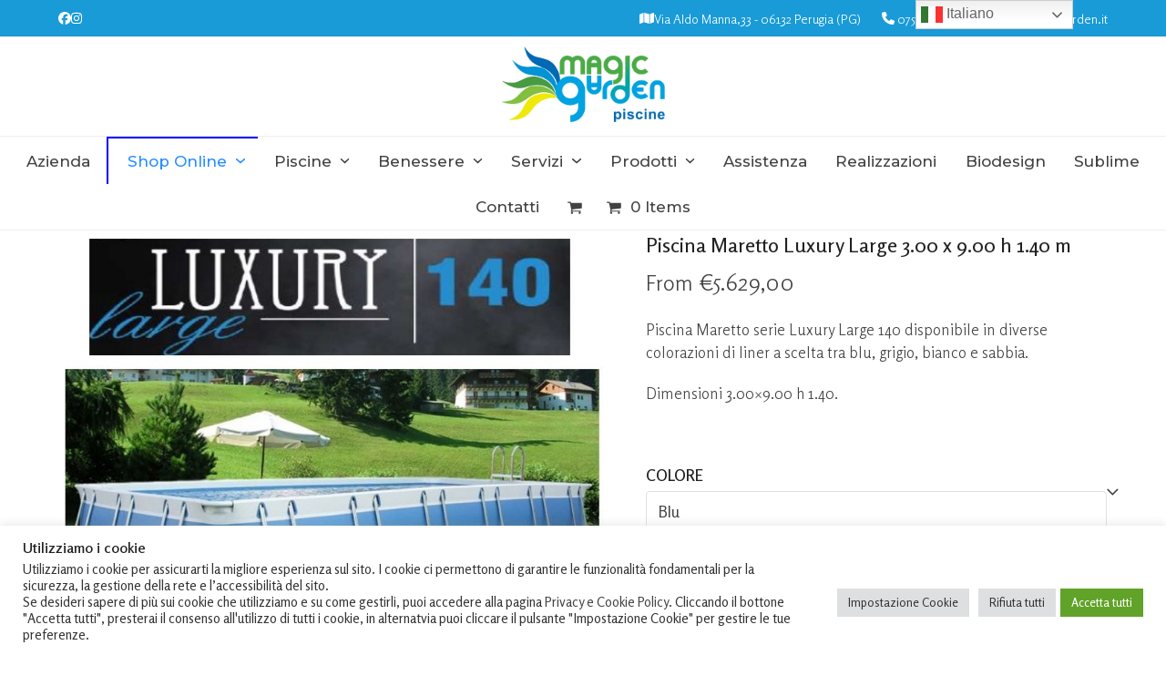

--- FILE ---
content_type: text/html; charset=UTF-8
request_url: https://magicgarden.it/prodotto/piscina-maretto-luxury-large-3-00-x-9-00-h-1-40/
body_size: 33273
content:
<!DOCTYPE html>
<html lang="it-IT" class="wpex-classic-style">
<head>
<meta charset="UTF-8">
<link rel="profile" href="http://gmpg.org/xfn/11">
<script async src="https://www.googletagmanager.com/gtag/js?id=G-JEDTFD04E6"></script><script>window.dataLayer = window.dataLayer || [];function gtag(){dataLayer.push(arguments);}gtag('js', new Date());gtag('config', 'G-JEDTFD04E6', { 'anonymize_ip': true });</script><meta name='robots' content='index, follow, max-image-preview:large, max-snippet:-1, max-video-preview:-1' />
<meta name="viewport" content="width=device-width, initial-scale=1">

	<!-- This site is optimized with the Yoast SEO plugin v26.8 - https://yoast.com/product/yoast-seo-wordpress/ -->
	<title>Piscina Maretto Luxury Large 3.00 x 9.00 h 1.40 m - Realizzazione Piscine a Perugia | Magic Garden</title>
	<meta name="description" content="Piscina Maretto serie Luxury Large 140 disponibile in diverse colorazioni di liner a scelta tra blu, grigio, bianco e sabbia." />
	<link rel="canonical" href="https://magicgarden.it/prodotto/piscina-maretto-luxury-large-3-00-x-9-00-h-1-40/" />
	<meta property="og:locale" content="it_IT" />
	<meta property="og:type" content="article" />
	<meta property="og:title" content="Piscina Maretto Luxury Large 3.00 x 9.00 h 1.40 m - Realizzazione Piscine a Perugia | Magic Garden" />
	<meta property="og:description" content="Piscina Maretto serie Luxury Large 140 disponibile in diverse colorazioni di liner a scelta tra blu, grigio, bianco e sabbia." />
	<meta property="og:url" content="https://magicgarden.it/prodotto/piscina-maretto-luxury-large-3-00-x-9-00-h-1-40/" />
	<meta property="og:site_name" content="Realizzazione Piscine a Perugia | Magic Garden" />
	<meta property="article:modified_time" content="2022-04-05T07:29:28+00:00" />
	<meta property="og:image" content="https://magicgarden.it/wp-content/uploads/2022/02/luxury_140.jpg" />
	<meta property="og:image:width" content="788" />
	<meta property="og:image:height" content="644" />
	<meta property="og:image:type" content="image/jpeg" />
	<meta name="twitter:card" content="summary_large_image" />
	<meta name="twitter:label1" content="Tempo di lettura stimato" />
	<meta name="twitter:data1" content="1 minuto" />
	<script type="application/ld+json" class="yoast-schema-graph">{"@context":"https://schema.org","@graph":[{"@type":"WebPage","@id":"https://magicgarden.it/prodotto/piscina-maretto-luxury-large-3-00-x-9-00-h-1-40/","url":"https://magicgarden.it/prodotto/piscina-maretto-luxury-large-3-00-x-9-00-h-1-40/","name":"Piscina Maretto Luxury Large 3.00 x 9.00 h 1.40 m - Realizzazione Piscine a Perugia | Magic Garden","isPartOf":{"@id":"https://magicgarden.it/#website"},"primaryImageOfPage":{"@id":"https://magicgarden.it/prodotto/piscina-maretto-luxury-large-3-00-x-9-00-h-1-40/#primaryimage"},"image":{"@id":"https://magicgarden.it/prodotto/piscina-maretto-luxury-large-3-00-x-9-00-h-1-40/#primaryimage"},"thumbnailUrl":"https://magicgarden.it/wp-content/uploads/2022/02/luxury_140.jpg","datePublished":"2022-02-21T07:31:56+00:00","dateModified":"2022-04-05T07:29:28+00:00","description":"Piscina Maretto serie Luxury Large 140 disponibile in diverse colorazioni di liner a scelta tra blu, grigio, bianco e sabbia.","breadcrumb":{"@id":"https://magicgarden.it/prodotto/piscina-maretto-luxury-large-3-00-x-9-00-h-1-40/#breadcrumb"},"inLanguage":"it-IT","potentialAction":[{"@type":"ReadAction","target":["https://magicgarden.it/prodotto/piscina-maretto-luxury-large-3-00-x-9-00-h-1-40/"]}]},{"@type":"ImageObject","inLanguage":"it-IT","@id":"https://magicgarden.it/prodotto/piscina-maretto-luxury-large-3-00-x-9-00-h-1-40/#primaryimage","url":"https://magicgarden.it/wp-content/uploads/2022/02/luxury_140.jpg","contentUrl":"https://magicgarden.it/wp-content/uploads/2022/02/luxury_140.jpg","width":788,"height":644},{"@type":"BreadcrumbList","@id":"https://magicgarden.it/prodotto/piscina-maretto-luxury-large-3-00-x-9-00-h-1-40/#breadcrumb","itemListElement":[{"@type":"ListItem","position":1,"name":"Home","item":"https://magicgarden.it/"},{"@type":"ListItem","position":2,"name":"Shop","item":"https://magicgarden.it/negozio/"},{"@type":"ListItem","position":3,"name":"Piscina Maretto Luxury Large 3.00 x 9.00 h 1.40 m"}]},{"@type":"WebSite","@id":"https://magicgarden.it/#website","url":"https://magicgarden.it/","name":"Realizzazione Piscine a Perugia | Magic Garden","description":"","publisher":{"@id":"https://magicgarden.it/#organization"},"potentialAction":[{"@type":"SearchAction","target":{"@type":"EntryPoint","urlTemplate":"https://magicgarden.it/?s={search_term_string}"},"query-input":{"@type":"PropertyValueSpecification","valueRequired":true,"valueName":"search_term_string"}}],"inLanguage":"it-IT"},{"@type":"Organization","@id":"https://magicgarden.it/#organization","name":"Magic Garden","url":"https://magicgarden.it/","logo":{"@type":"ImageObject","inLanguage":"it-IT","@id":"https://magicgarden.it/#/schema/logo/image/","url":"https://magicgarden.it/wp-content/uploads/2020/11/magic-garden_logo-1.png","contentUrl":"https://magicgarden.it/wp-content/uploads/2020/11/magic-garden_logo-1.png","width":150,"height":145,"caption":"Magic Garden"},"image":{"@id":"https://magicgarden.it/#/schema/logo/image/"}}]}</script>
	<!-- / Yoast SEO plugin. -->


<link rel='dns-prefetch' href='//fonts.googleapis.com' />
<link rel="alternate" title="oEmbed (JSON)" type="application/json+oembed" href="https://magicgarden.it/wp-json/oembed/1.0/embed?url=https%3A%2F%2Fmagicgarden.it%2Fprodotto%2Fpiscina-maretto-luxury-large-3-00-x-9-00-h-1-40%2F" />
<link rel="alternate" title="oEmbed (XML)" type="text/xml+oembed" href="https://magicgarden.it/wp-json/oembed/1.0/embed?url=https%3A%2F%2Fmagicgarden.it%2Fprodotto%2Fpiscina-maretto-luxury-large-3-00-x-9-00-h-1-40%2F&#038;format=xml" />
<style id='wp-img-auto-sizes-contain-inline-css'>
img:is([sizes=auto i],[sizes^="auto," i]){contain-intrinsic-size:3000px 1500px}
/*# sourceURL=wp-img-auto-sizes-contain-inline-css */
</style>
<link rel='stylesheet' id='js_composer_front-css' href='https://magicgarden.it/wp-content/plugins/js_composer/assets/css/js_composer.min.css?ver=8.0.1' media='all' />
<link rel='stylesheet' id='ht_ctc_main_css-css' href='https://magicgarden.it/wp-content/plugins/click-to-chat-for-whatsapp/new/inc/assets/css/main.css?ver=4.36' media='all' />
<link rel='stylesheet' id='wp-components-css' href='https://magicgarden.it/wp-includes/css/dist/components/style.min.css?ver=5386ed500e96d91509f83252cdff9cf7' media='all' />
<link rel='stylesheet' id='wp-preferences-css' href='https://magicgarden.it/wp-includes/css/dist/preferences/style.min.css?ver=5386ed500e96d91509f83252cdff9cf7' media='all' />
<link rel='stylesheet' id='wp-block-editor-css' href='https://magicgarden.it/wp-includes/css/dist/block-editor/style.min.css?ver=5386ed500e96d91509f83252cdff9cf7' media='all' />
<link rel='stylesheet' id='popup-maker-block-library-style-css' href='https://magicgarden.it/wp-content/plugins/popup-maker/dist/packages/block-library-style.css?ver=dbea705cfafe089d65f1' media='all' />
<link rel='stylesheet' id='contact-form-7-css' href='https://magicgarden.it/wp-content/plugins/contact-form-7/includes/css/styles.css?ver=6.1.4' media='all' />
<link rel='stylesheet' id='cookie-law-info-css' href='https://magicgarden.it/wp-content/plugins/cookie-law-info/legacy/public/css/cookie-law-info-public.css?ver=3.3.9.1' media='all' />
<link rel='stylesheet' id='cookie-law-info-gdpr-css' href='https://magicgarden.it/wp-content/plugins/cookie-law-info/legacy/public/css/cookie-law-info-gdpr.css?ver=3.3.9.1' media='all' />
<style id='woocommerce-inline-inline-css'>
.woocommerce form .form-row .required { visibility: visible; }
/*# sourceURL=woocommerce-inline-inline-css */
</style>
<link rel='stylesheet' id='select2-css' href='https://magicgarden.it/wp-content/plugins/woocommerce/assets/css/select2.css?ver=10.3.7' media='all' />
<link rel='stylesheet' id='asfont-css' href='https://fonts.googleapis.com/css2?family=Josefin+Sans%3Awght%40300%3B400%3B500%3B700&#038;display=swap&#038;ver=5386ed500e96d91509f83252cdff9cf7' media='all' />
<link rel='stylesheet' id='xoo-wsc-fonts-css' href='https://magicgarden.it/wp-content/plugins/side-cart-woocommerce-premium/assets/css/xoo-wsc-fonts.css?ver=3.0' media='all' />
<link rel='stylesheet' id='xoo-wsc-style-css' href='https://magicgarden.it/wp-content/plugins/side-cart-woocommerce-premium/assets/css/xoo-wsc-style.css?ver=3.0' media='all' />
<style id='xoo-wsc-style-inline-css'>
a.xoo-wsc-ft-btn:nth-child(3){
		grid-column: 1/-1;
	}
.xoo-wsc-sp-left-col img{
	max-width: 80px;
}

.xoo-wsc-sp-right-col{
	font-size: 14px;
}

.xoo-wsc-sp-container{
	background-color: #eee;
}


 

.xoo-wsc-footer{
	background-color: #ffffff;
	color: #000000;
	padding: 10px 20px;
}

.xoo-wsc-footer, .xoo-wsc-footer a, .xoo-wsc-footer .amount{
	font-size: 15px;
}

.xoo-wsc-ft-buttons-cont{
	grid-template-columns: 2fr 2fr;
}

.xoo-wsc-basket{
	bottom: 12px;
	right: 0px;
	background-color: #ffffff;
	color: #199bd7;
}

.xoo-wsc-items-count{
	top: -15px;
	left: -15px;
}

.xoo-wsc-items-count, .xoo-wsc-sc-count{
	background-color: #199bd7;
	color: #ffffff;
}

.xoo-wsc-container, .xoo-wsc-slider{
	max-width: 350px;
	right: -350px;
	top: 0;bottom: 0;
	bottom: 0;
	font-family: }


.xoo-wsc-cart-active .xoo-wsc-container, .xoo-wsc-slider-active .xoo-wsc-slider{
	right: 0;
}

.xoo-wsc-cart-active .xoo-wsc-basket{
	right: 350px;
}

.xoo-wsc-slider{
	right: -350px;
}

span.xoo-wsch-close {
    font-size: 16px;
    right: 10px;
}

.xoo-wsch-top{
	justify-content: center;
}

.xoo-wsch-text{
	font-size: 20px;
}

.xoo-wsc-header{
	color: #000000;
	background-color: #ffffff;
}

.xoo-wsc-sb-bar > span{
	background-color: #1e73be;
}

.xoo-wsc-body{
	background-color: #ffffff;
}

.xoo-wsc-body, .xoo-wsc-body span.amount, .xoo-wsc-body a{
	font-size: 16px;
	color: #000000;
}

.xoo-wsc-product{
	padding: 20px 15px;
}

.xoo-wsc-img-col{
	width: 35%;
}
.xoo-wsc-sum-col{
	width: 65%;
}

.xoo-wsc-sum-col{
	justify-content: center;
}

/***** Quantity *****/

.xoo-wsc-qty-box{
	max-width: 75px;
}

.xoo-wsc-qty-box.xoo-wsc-qtb-square{
	border-color: #000000;
}

input[type="number"].xoo-wsc-qty{
	border-color: #000000;
	background-color: #ffffff;
	color: #000000;
	height: 28px;
	line-height: 28px;
}

input[type="number"].xoo-wsc-qty, .xoo-wsc-qtb-square{
	border-width: 1px;
	border-style: solid;
}
.xoo-wsc-chng{
	background-color: #ffffff;
	color: #000000;
}
/*# sourceURL=xoo-wsc-style-inline-css */
</style>
<link rel='stylesheet' id='brands-styles-css' href='https://magicgarden.it/wp-content/plugins/woocommerce/assets/css/brands.css?ver=10.3.7' media='all' />
<link rel='stylesheet' id='parent-style-css' href='https://magicgarden.it/wp-content/themes/Total/style.css?ver=6.0.1' media='all' />
<link rel='stylesheet' id='wpex-woocommerce-css' href='https://magicgarden.it/wp-content/themes/Total/assets/css/frontend/woocommerce/core.min.css?ver=6.0.1' media='all' />
<link rel='stylesheet' id='wpex-google-font-rosario-css' href='//fonts.googleapis.com/css2?family=Rosario:ital,wght@0,100;0,200;0,300;0,400;0,500;0,600;0,700;0,800;0,900;1,100;1,200;1,300;1,400;1,500;1,600;1,700;1,800;1,900&#038;display=swap&#038;subset=latin' media='all' />
<link rel='stylesheet' id='wpex-google-font-montserrat-css' href='//fonts.googleapis.com/css2?family=Montserrat:ital,wght@0,100;0,200;0,300;0,400;0,500;0,600;0,700;0,800;0,900;1,100;1,200;1,300;1,400;1,500;1,600;1,700;1,800;1,900&#038;display=swap&#038;subset=latin' media='all' />
<link rel='stylesheet' id='wpex-style-css' href='https://magicgarden.it/wp-content/themes/total-child-theme/style.css?ver=6.0.1' media='all' />
<link rel='stylesheet' id='wpex-mobile-menu-breakpoint-max-css' href='https://magicgarden.it/wp-content/themes/Total/assets/css/frontend/breakpoints/max.min.css?ver=6.0.1' media='only screen and (max-width:959px)' />
<link rel='stylesheet' id='wpex-mobile-menu-breakpoint-min-css' href='https://magicgarden.it/wp-content/themes/Total/assets/css/frontend/breakpoints/min.min.css?ver=6.0.1' media='only screen and (min-width:960px)' />
<link rel='stylesheet' id='wpex-wpbakery-css' href='https://magicgarden.it/wp-content/themes/Total/assets/css/frontend/wpbakery.min.css?ver=6.0.1' media='all' />
<link rel='stylesheet' id='vcex-shortcodes-css' href='https://magicgarden.it/wp-content/themes/Total/assets/css/frontend/vcex-shortcodes.min.css?ver=6.0.1' media='all' />
<link rel='stylesheet' id='child-style-css' href='https://magicgarden.it/wp-content/themes/total-child-theme/style.css?ver=5386ed500e96d91509f83252cdff9cf7' media='all' />
<script src="https://magicgarden.it/wp-includes/js/jquery/jquery.min.js?ver=3.7.1" id="jquery-core-js"></script>
<script src="https://magicgarden.it/wp-includes/js/jquery/jquery-migrate.min.js?ver=3.4.1" id="jquery-migrate-js"></script>
<script id="cookie-law-info-js-extra">
var Cli_Data = {"nn_cookie_ids":["CookieLawInfoConsent","cookielawinfo-checkbox-advertisement","_ga_JEDTFD04E6","_ga"],"cookielist":[],"non_necessary_cookies":{"necessary":["CookieLawInfoConsent"],"analytics":["_ga_JEDTFD04E6","_ga"]},"ccpaEnabled":"","ccpaRegionBased":"","ccpaBarEnabled":"","strictlyEnabled":["necessary","obligatoire"],"ccpaType":"gdpr","js_blocking":"1","custom_integration":"","triggerDomRefresh":"","secure_cookies":""};
var cli_cookiebar_settings = {"animate_speed_hide":"500","animate_speed_show":"500","background":"#FFF","border":"#b1a6a6c2","border_on":"","button_1_button_colour":"#61a229","button_1_button_hover":"#4e8221","button_1_link_colour":"#fff","button_1_as_button":"1","button_1_new_win":"","button_2_button_colour":"#333","button_2_button_hover":"#292929","button_2_link_colour":"#444","button_2_as_button":"","button_2_hidebar":"","button_3_button_colour":"#dedfe0","button_3_button_hover":"#b2b2b3","button_3_link_colour":"#333333","button_3_as_button":"1","button_3_new_win":"","button_4_button_colour":"#dedfe0","button_4_button_hover":"#b2b2b3","button_4_link_colour":"#333333","button_4_as_button":"1","button_7_button_colour":"#61a229","button_7_button_hover":"#4e8221","button_7_link_colour":"#fff","button_7_as_button":"1","button_7_new_win":"","font_family":"inherit","header_fix":"","notify_animate_hide":"1","notify_animate_show":"","notify_div_id":"#cookie-law-info-bar","notify_position_horizontal":"right","notify_position_vertical":"bottom","scroll_close":"","scroll_close_reload":"","accept_close_reload":"","reject_close_reload":"","showagain_tab":"1","showagain_background":"#fff","showagain_border":"#000","showagain_div_id":"#cookie-law-info-again","showagain_x_position":"100px","text":"#333333","show_once_yn":"","show_once":"10000","logging_on":"","as_popup":"","popup_overlay":"1","bar_heading_text":"Utilizziamo i cookie","cookie_bar_as":"banner","popup_showagain_position":"bottom-right","widget_position":"left"};
var log_object = {"ajax_url":"https://magicgarden.it/wp-admin/admin-ajax.php"};
//# sourceURL=cookie-law-info-js-extra
</script>
<script src="https://magicgarden.it/wp-content/plugins/cookie-law-info/legacy/public/js/cookie-law-info-public.js?ver=3.3.9.1" id="cookie-law-info-js"></script>
<script src="https://magicgarden.it/wp-content/plugins/woocommerce/assets/js/jquery-blockui/jquery.blockUI.min.js?ver=2.7.0-wc.10.3.7" id="wc-jquery-blockui-js" data-wp-strategy="defer"></script>
<script id="wc-add-to-cart-js-extra">
var wc_add_to_cart_params = {"ajax_url":"/wp-admin/admin-ajax.php","wc_ajax_url":"/?wc-ajax=%%endpoint%%","i18n_view_cart":"Visualizza carrello","cart_url":"https://magicgarden.it/carrello/","is_cart":"","cart_redirect_after_add":"no"};
//# sourceURL=wc-add-to-cart-js-extra
</script>
<script src="https://magicgarden.it/wp-content/plugins/woocommerce/assets/js/frontend/add-to-cart.min.js?ver=10.3.7" id="wc-add-to-cart-js" data-wp-strategy="defer"></script>
<script src="https://magicgarden.it/wp-content/plugins/woocommerce/assets/js/zoom/jquery.zoom.min.js?ver=1.7.21-wc.10.3.7" id="wc-zoom-js" defer data-wp-strategy="defer"></script>
<script src="https://magicgarden.it/wp-content/plugins/woocommerce/assets/js/flexslider/jquery.flexslider.min.js?ver=2.7.2-wc.10.3.7" id="wc-flexslider-js" defer data-wp-strategy="defer"></script>
<script id="wc-single-product-js-extra">
var wc_single_product_params = {"i18n_required_rating_text":"Seleziona una valutazione","i18n_rating_options":["1 stella su 5","2 stelle su 5","3 stelle su 5","4 stelle su 5","5 stelle su 5"],"i18n_product_gallery_trigger_text":"Visualizza la galleria di immagini a schermo intero","review_rating_required":"yes","flexslider":{"rtl":false,"animation":"slide","smoothHeight":true,"directionNav":true,"controlNav":"thumbnails","slideshow":false,"animationSpeed":600,"animationLoop":false,"allowOneSlide":false,"prevText":"\u003Cspan class=\"screen-reader-text\"\u003Ediapositiva precedente\u003C/span\u003E\u003Cspan class=\"wpex-icon\" aria-hidden=\"true\"\u003E\u003Csvg xmlns=\"http://www.w3.org/2000/svg\" viewBox=\"0 0 24 24\"\u003E\u003Crect fill=\"none\" height=\"24\" width=\"24\"/\u003E\u003Cg\u003E\u003Cpolygon points=\"17.77,3.77 16,2 6,12 16,22 17.77,20.23 9.54,12\"/\u003E\u003C/g\u003E\u003C/svg\u003E\u003C/span\u003E","nextText":"\u003Cspan class=\"screen-reader-text\"\u003Ediapositiva successiva\u003C/span\u003E\u003Cspan class=\"wpex-icon\" aria-hidden=\"true\"\u003E\u003Csvg xmlns=\"http://www.w3.org/2000/svg\" viewBox=\"0 0 24 24\"\u003E\u003Cg\u003E\u003Cpath d=\"M0,0h24v24H0V0z\" fill=\"none\"/\u003E\u003C/g\u003E\u003Cg\u003E\u003Cpolygon points=\"6.23,20.23 8,22 18,12 8,2 6.23,3.77 14.46,12\"/\u003E\u003C/g\u003E\u003C/svg\u003E\u003C/span\u003E"},"zoom_enabled":"1","zoom_options":[],"photoswipe_enabled":"","photoswipe_options":{"shareEl":false,"closeOnScroll":false,"history":false,"hideAnimationDuration":0,"showAnimationDuration":0},"flexslider_enabled":"1"};
//# sourceURL=wc-single-product-js-extra
</script>
<script src="https://magicgarden.it/wp-content/plugins/woocommerce/assets/js/frontend/single-product.min.js?ver=10.3.7" id="wc-single-product-js" defer data-wp-strategy="defer"></script>
<script src="https://magicgarden.it/wp-content/plugins/woocommerce/assets/js/js-cookie/js.cookie.min.js?ver=2.1.4-wc.10.3.7" id="wc-js-cookie-js" defer data-wp-strategy="defer"></script>
<script id="woocommerce-js-extra">
var woocommerce_params = {"ajax_url":"/wp-admin/admin-ajax.php","wc_ajax_url":"/?wc-ajax=%%endpoint%%","i18n_password_show":"Mostra password","i18n_password_hide":"Nascondi password"};
//# sourceURL=woocommerce-js-extra
</script>
<script src="https://magicgarden.it/wp-content/plugins/woocommerce/assets/js/frontend/woocommerce.min.js?ver=10.3.7" id="woocommerce-js" defer data-wp-strategy="defer"></script>
<script src="https://magicgarden.it/wp-content/plugins/js_composer/assets/js/vendors/woocommerce-add-to-cart.js?ver=8.0.1" id="vc_woocommerce-add-to-cart-js-js"></script>
<script id="wpex-core-js-extra">
var wpex_theme_params = {"selectArrowIcon":"\u003Cspan class=\"wpex-select-arrow__icon wpex-icon--sm wpex-flex wpex-icon\" aria-hidden=\"true\"\u003E\u003Csvg viewBox=\"0 0 24 24\" xmlns=\"http://www.w3.org/2000/svg\"\u003E\u003Crect fill=\"none\" height=\"24\" width=\"24\"/\u003E\u003Cg transform=\"matrix(0, -1, 1, 0, -0.115, 23.885)\"\u003E\u003Cpolygon points=\"17.77,3.77 16,2 6,12 16,22 17.77,20.23 9.54,12\"/\u003E\u003C/g\u003E\u003C/svg\u003E\u003C/span\u003E","customSelects":".widget_categories form,.widget_archive select,.vcex-form-shortcode select,.woocommerce-ordering .orderby,#dropdown_product_cat,.single-product .variations_form .variations select","scrollToHash":"1","localScrollFindLinks":"1","localScrollHighlight":"1","localScrollUpdateHash":"1","scrollToHashTimeout":"500","localScrollTargets":"li.local-scroll a, a.local-scroll, .local-scroll-link, .local-scroll-link \u003E a,.sidr-class-local-scroll-link,li.sidr-class-local-scroll \u003E span \u003E a,li.sidr-class-local-scroll \u003E a","localScrollSpeed":"1000","scrollToBehavior":"smooth"};
//# sourceURL=wpex-core-js-extra
</script>
<script src="https://magicgarden.it/wp-content/themes/Total/assets/js/frontend/core.min.js?ver=6.0.1" id="wpex-core-js" defer data-wp-strategy="defer"></script>
<script id="wpex-inline-js-after">
!function(){const e=document.querySelector("html"),t=()=>{const t=window.innerWidth-document.documentElement.clientWidth;t&&e.style.setProperty("--wpex-scrollbar-width",`${t}px`)};t(),window.addEventListener("resize",(()=>{t()}))}();
//# sourceURL=wpex-inline-js-after
</script>
<script id="wpex-sticky-main-nav-js-extra">
var wpex_sticky_main_nav_params = {"breakpoint":"959"};
//# sourceURL=wpex-sticky-main-nav-js-extra
</script>
<script src="https://magicgarden.it/wp-content/themes/Total/assets/js/frontend/sticky/main-nav.min.js?ver=6.0.1" id="wpex-sticky-main-nav-js" defer data-wp-strategy="defer"></script>
<script id="wpex-mobile-menu-sidr-js-extra">
var wpex_mobile_menu_sidr_params = {"breakpoint":"959","i18n":{"openSubmenu":"Aprire il sottomenu di %s","closeSubmenu":"Chiudere il sottomenu di %s"},"openSubmenuIcon":"\u003Cspan class=\"wpex-open-submenu__icon wpex-transition-transform wpex-duration-300 wpex-icon\" aria-hidden=\"true\"\u003E\u003Csvg xmlns=\"http://www.w3.org/2000/svg\" viewBox=\"0 0 448 512\"\u003E\u003Cpath d=\"M201.4 342.6c12.5 12.5 32.8 12.5 45.3 0l160-160c12.5-12.5 12.5-32.8 0-45.3s-32.8-12.5-45.3 0L224 274.7 86.6 137.4c-12.5-12.5-32.8-12.5-45.3 0s-12.5 32.8 0 45.3l160 160z\"/\u003E\u003C/svg\u003E\u003C/span\u003E","source":"#site-navigation, #mobile-menu-search","side":"right","dark_surface":"1","displace":"","aria_label":"Mobile menu","aria_label_close":"Close mobile menu","class":["wpex-mobile-menu"],"speed":"300"};
//# sourceURL=wpex-mobile-menu-sidr-js-extra
</script>
<script src="https://magicgarden.it/wp-content/themes/Total/assets/js/frontend/mobile-menu/sidr.min.js?ver=6.0.1" id="wpex-mobile-menu-sidr-js" defer data-wp-strategy="defer"></script>
<script></script><link rel="https://api.w.org/" href="https://magicgarden.it/wp-json/" /><link rel="alternate" title="JSON" type="application/json" href="https://magicgarden.it/wp-json/wp/v2/product/4239" /><link rel="EditURI" type="application/rsd+xml" title="RSD" href="https://magicgarden.it/xmlrpc.php?rsd" />

<link rel='shortlink' href='https://magicgarden.it/?p=4239' />
	<style>
			.wsppc_div_block {
			display: inline-block;
			width: 100%;
			margin-top: 10px;
		}
		.wsppc_div_block.wsppc_product_summary_text {
			display: inline-block;
			width: 100%;
		}
		.woocommerce_product_thumbnails {
			display: inline-block;
		}
		
	</style>
    <link rel="icon" href="https://magicgarden.it/wp-content/uploads/2021/02/icon.png" sizes="32x32"><link rel="shortcut icon" href="https://magicgarden.it/wp-content/uploads/2021/02/icon.png"><link rel="apple-touch-icon" href="https://magicgarden.it/wp-content/uploads/2021/02/icon.png" sizes="57x57" ><link rel="apple-touch-icon" href="https://magicgarden.it/wp-content/uploads/2021/02/icon.png" sizes="76x76" ><link rel="apple-touch-icon" href="https://magicgarden.it/wp-content/uploads/2021/02/icon.png" sizes="120x120"><link rel="apple-touch-icon" href="https://magicgarden.it/wp-content/uploads/2021/02/icon.png" sizes="114x114">	<noscript><style>.woocommerce-product-gallery{ opacity: 1 !important; }</style></noscript>
	<noscript><style>body:not(.content-full-screen) .wpex-vc-row-stretched[data-vc-full-width-init="false"]{visibility:visible;}</style></noscript><script>function setREVStartSize(e){
			//window.requestAnimationFrame(function() {
				window.RSIW = window.RSIW===undefined ? window.innerWidth : window.RSIW;
				window.RSIH = window.RSIH===undefined ? window.innerHeight : window.RSIH;
				try {
					var pw = document.getElementById(e.c).parentNode.offsetWidth,
						newh;
					pw = pw===0 || isNaN(pw) || (e.l=="fullwidth" || e.layout=="fullwidth") ? window.RSIW : pw;
					e.tabw = e.tabw===undefined ? 0 : parseInt(e.tabw);
					e.thumbw = e.thumbw===undefined ? 0 : parseInt(e.thumbw);
					e.tabh = e.tabh===undefined ? 0 : parseInt(e.tabh);
					e.thumbh = e.thumbh===undefined ? 0 : parseInt(e.thumbh);
					e.tabhide = e.tabhide===undefined ? 0 : parseInt(e.tabhide);
					e.thumbhide = e.thumbhide===undefined ? 0 : parseInt(e.thumbhide);
					e.mh = e.mh===undefined || e.mh=="" || e.mh==="auto" ? 0 : parseInt(e.mh,0);
					if(e.layout==="fullscreen" || e.l==="fullscreen")
						newh = Math.max(e.mh,window.RSIH);
					else{
						e.gw = Array.isArray(e.gw) ? e.gw : [e.gw];
						for (var i in e.rl) if (e.gw[i]===undefined || e.gw[i]===0) e.gw[i] = e.gw[i-1];
						e.gh = e.el===undefined || e.el==="" || (Array.isArray(e.el) && e.el.length==0)? e.gh : e.el;
						e.gh = Array.isArray(e.gh) ? e.gh : [e.gh];
						for (var i in e.rl) if (e.gh[i]===undefined || e.gh[i]===0) e.gh[i] = e.gh[i-1];
											
						var nl = new Array(e.rl.length),
							ix = 0,
							sl;
						e.tabw = e.tabhide>=pw ? 0 : e.tabw;
						e.thumbw = e.thumbhide>=pw ? 0 : e.thumbw;
						e.tabh = e.tabhide>=pw ? 0 : e.tabh;
						e.thumbh = e.thumbhide>=pw ? 0 : e.thumbh;
						for (var i in e.rl) nl[i] = e.rl[i]<window.RSIW ? 0 : e.rl[i];
						sl = nl[0];
						for (var i in nl) if (sl>nl[i] && nl[i]>0) { sl = nl[i]; ix=i;}
						var m = pw>(e.gw[ix]+e.tabw+e.thumbw) ? 1 : (pw-(e.tabw+e.thumbw)) / (e.gw[ix]);
						newh =  (e.gh[ix] * m) + (e.tabh + e.thumbh);
					}
					var el = document.getElementById(e.c);
					if (el!==null && el) el.style.height = newh+"px";
					el = document.getElementById(e.c+"_wrapper");
					if (el!==null && el) {
						el.style.height = newh+"px";
						el.style.display = "block";
					}
				} catch(e){
					console.log("Failure at Presize of Slider:" + e)
				}
			//});
		  };</script>
		<style id="wp-custom-css">
			/*Nascondi il banner reCAPTCHA v3 */.grecaptcha-badge{visibility:hidden;}.tab-additional_information{display:none!important;}.additional_information_tab{display:none!important;}.woocommerce-LoopProduct-link .woo-entry-image-main{max-height:300px;min-height:300px;}@media only screen and (max-width:900px){#sidebar{max-height :0;overflow:hidden;transition:max-height .5s ease-in;}.expand #sidebar{max-height :5000px;overflow:visible;}.full-screen-overlay-nav.white{z-index:999999999;}.wpex-mm-menu-item{display:none !important;}}span.woofrom{display:none}#sidebar-inner{}.filtra{cursor:pointer;border:1px solid #189bd6;background:#189bd6;color:white;width:153px;padding:10px;text-align:center;margin-bottom:20px;}@media only screen and (min-width:900px){.filtra{display:none !important;}.menu-item-805{border-top:2px solid blue;border-left:2px solid blue;padding-left:8px}.menu-item-805 a{color:#268fff !important;}.menu-item-805 ul li a{color:black !important;}}a{text-decoration:none !important;}@media only screen and (min-width:900px){#gtranslate_wrapper{top:3px !important;right:3px !important;}}@media only screen and (max-width:900px){#gtranslate_wrapper{top:100px !important;right:25% !important;}.font-mobile h1{font-size:32px;line-height:42px;}.font-mobile h2{font-size:32px;line-height:42px;}.font-mobile h3{font-size:32px;line-height:42px;}}.woocommerce-loop-product__title{font-size:20px !important;}.product_title{font-size:22px !important;line-height:32px !important;font-weight:500 !important;}.posted_in{display:none !important;}.tagged_as{display:none !important;}.woocommerce-Price-amount{font-size:26px;}.cky-consent-container,#cookie-law-info-bar{z-index:9999999999999 !important;}		</style>
		<noscript><style> .wpb_animate_when_almost_visible { opacity: 1; }</style></noscript><style data-type="wpex-css" id="wpex-css">/*FOOTER BUILDER*/#footer-builder{background-color:#222222;}/*TYPOGRAPHY*/body{font-family:Rosario;font-weight:200;font-size:17px;}.main-navigation-ul .link-inner{font-family:Montserrat;font-weight:500;font-size:17px;text-transform:capitalize;}h1,.wpex-h1{font-family:Montserrat;font-weight:300;font-size:56px;line-height:60px;}h2,.wpex-h2{font-family:Montserrat;font-weight:300;font-size:40px;}h3,.wpex-h3{font-family:Montserrat;font-weight:300;font-size:45px;color:#ffffff;line-height:42px;text-transform:capitalize;}h4,.wpex-h4{font-family:Montserrat;font-weight:300;font-size:25px;line-height:30px;}/*CUSTOMIZER STYLING*/:root{--wpex-link-color:#808080;--wpex-hover-heading-link-color:#808080;--wpex-hover-link-color:#19a9eb;--wpex-btn-bg:#1ba9eb;--wpex-site-header-shrink-start-height:80px;--wpex-site-header-shrink-end-height:40px;--wpex-dropmenu-colored-top-border-color:#ffffff;--wpex-vc-column-inner-margin-bottom:40px;}#site-scroll-top:hover{background-color:#19a9eb;}#site-scroll-top{color:#19a9eb;}:root,.site-boxed.wpex-responsive #wrap{--wpex-container-width:1200px;}#top-bar-wrap{background-color:#199bd7;}.wpex-top-bar-sticky{background-color:#199bd7;}#top-bar{color:#ffffff;--wpex-text-2:#ffffff;--wpex-text-3:#ffffff;--wpex-text-4:#ffffff;--wpex-link-color:#ffffff;--wpex-hover-link-color:#ffffff;padding-block-start:6px;padding-block-end:6px;}#top-bar-social a.wpex-social-btn-no-style{color:#ffffff;}#top-bar-social a.wpex-social-btn-no-style:hover{color:#ffffff;}.header-padding{padding-block-start:10px;padding-block-end:15px;}.wpex-sticky-header-holder.is-sticky #site-header{opacity:0.8;}#site-navigation-wrap{--wpex-hover-main-nav-link-color:#1d72b5;--wpex-active-main-nav-link-color:#1d72b5;--wpex-dropmenu-bg:#ffffff;--wpex-dropmenu-caret-bg:#ffffff;--wpex-dropmenu-border-color:#ffffff;--wpex-dropmenu-caret-border-color:#ffffff;--wpex-megamenu-divider-color:#ffffff;--wpex-hover-dropmenu-link-color:#1d72b5;--wpex-hover-dropmenu-link-bg:#ffffff;}#footer-callout-wrap{background-color:#f2f2f2;}.footer-callout-content a{color:#666666;}#footer-callout .theme-button{background:#2ad600;}#footer-callout .theme-button:hover{background:#66d74a;}@media only screen and (min-width:960px){#site-logo .logo-img{max-width:180px;}}@media only screen and (max-width:767px){#site-logo .logo-img{max-width:100px;}}@media only screen and (min-width:768px) and (max-width:959px){#site-logo .logo-img{max-width:100px;}}</style><link rel='stylesheet' id='fancybox-css' href='https://magicgarden.it/wp-content/themes/Total/assets/css/vendor/jquery.fancybox.min.css?ver=3.5.7' media='all' />
<link rel='stylesheet' id='wpex-fancybox-css' href='https://magicgarden.it/wp-content/themes/Total/assets/css/frontend/fancybox.min.css?ver=6.0.1' media='all' />
<link rel='stylesheet' id='cookie-law-info-table-css' href='https://magicgarden.it/wp-content/plugins/cookie-law-info/legacy/public/css/cookie-law-info-table.css?ver=3.3.9.1' media='all' />
<link rel='stylesheet' id='rs-plugin-settings-css' href='//magicgarden.it/wp-content/plugins/revslider/sr6/assets/css/rs6.css?ver=6.7.23' media='all' />
<style id='rs-plugin-settings-inline-css'>
#rs-demo-id {}
/*# sourceURL=rs-plugin-settings-inline-css */
</style>
</head>

<body class="wp-singular product-template-default single single-product postid-4239 wp-custom-logo wp-embed-responsive wp-theme-Total wp-child-theme-total-child-theme theme-Total woocommerce woocommerce-page woocommerce-no-js wpex-theme wpex-responsive full-width-main-layout has-composer wpex-live-site site-full-width content-full-width has-topbar sidebar-widget-icons hasnt-overlay-header page-header-disabled has-mobile-menu wpex-mobile-toggle-menu-icon_buttons wpex-no-js wpb-js-composer js-comp-ver-8.0.1 vc_responsive">

	
<a href="#content" class="skip-to-content">Skip to content</a>

	
	<span data-ls_id="#site_top" tabindex="-1"></span>
	<div id="outer-wrap" class="wpex-overflow-clip">
		
		
		
		<div id="wrap" class="wpex-clr">

			

	
		<div id="top-bar-wrap" class="wpex-border-b wpex-border-main wpex-border-solid wpex-text-sm wpex-print-hidden">

			<div id="top-bar" class="container wpex-relative wpex-py-15 wpex-md-flex wpex-justify-between wpex-items-center wpex-text-center wpex-md-text-initial">
<div id="top-bar-social" class="top-bar-left social-style-none"><ul id="top-bar-social-list" class="wpex-inline-flex wpex-flex-wrap wpex-gap-y-5 wpex-list-none wpex-m-0 wpex-last-mr-0 wpex-gap-x-15 wpex-justify-center wpex-md-justify-start"><li class="top-bar-social-list__item"><a href="https://www.facebook.com/magicgarden.piscine" target="_blank" class="top-bar-social-list__link wpex-facebook wpex-social-btn wpex-social-btn-no-style" rel="noopener noreferrer"><span class="wpex-icon" aria-hidden="true"><svg xmlns="http://www.w3.org/2000/svg" viewBox="0 0 512 512"><path d="M512 256C512 114.6 397.4 0 256 0S0 114.6 0 256C0 376 82.7 476.8 194.2 504.5V334.2H141.4V256h52.8V222.3c0-87.1 39.4-127.5 125-127.5c16.2 0 44.2 3.2 55.7 6.4V172c-6-.6-16.5-1-29.6-1c-42 0-58.2 15.9-58.2 57.2V256h83.6l-14.4 78.2H287V510.1C413.8 494.8 512 386.9 512 256h0z"/></svg></span><span class="screen-reader-text">Facebook</span></a></li><li class="top-bar-social-list__item"><a href="https://www.instagram.com/magicgarden_piscine/" target="_blank" class="top-bar-social-list__link wpex-instagram wpex-social-btn wpex-social-btn-no-style" rel="noopener noreferrer"><span class="wpex-icon" aria-hidden="true"><svg xmlns="http://www.w3.org/2000/svg" viewBox="0 0 448 512"><path d="M224.1 141c-63.6 0-114.9 51.3-114.9 114.9s51.3 114.9 114.9 114.9S339 319.5 339 255.9 287.7 141 224.1 141zm0 189.6c-41.1 0-74.7-33.5-74.7-74.7s33.5-74.7 74.7-74.7 74.7 33.5 74.7 74.7-33.6 74.7-74.7 74.7zm146.4-194.3c0 14.9-12 26.8-26.8 26.8-14.9 0-26.8-12-26.8-26.8s12-26.8 26.8-26.8 26.8 12 26.8 26.8zm76.1 27.2c-1.7-35.9-9.9-67.7-36.2-93.9-26.2-26.2-58-34.4-93.9-36.2-37-2.1-147.9-2.1-184.9 0-35.8 1.7-67.6 9.9-93.9 36.1s-34.4 58-36.2 93.9c-2.1 37-2.1 147.9 0 184.9 1.7 35.9 9.9 67.7 36.2 93.9s58 34.4 93.9 36.2c37 2.1 147.9 2.1 184.9 0 35.9-1.7 67.7-9.9 93.9-36.2 26.2-26.2 34.4-58 36.2-93.9 2.1-37 2.1-147.8 0-184.8zM398.8 388c-7.8 19.6-22.9 34.7-42.6 42.6-29.5 11.7-99.5 9-132.1 9s-102.7 2.6-132.1-9c-19.6-7.8-34.7-22.9-42.6-42.6-11.7-29.5-9-99.5-9-132.1s-2.6-102.7 9-132.1c7.8-19.6 22.9-34.7 42.6-42.6 29.5-11.7 99.5-9 132.1-9s102.7-2.6 132.1 9c19.6 7.8 34.7 22.9 42.6 42.6 11.7 29.5 9 99.5 9 132.1s2.7 102.7-9 132.1z"/></svg></span><span class="screen-reader-text">Instagram</span></a></li></ul></div>
	<div id="top-bar-content" class="has-content top-bar-right wpex-mt-10 wpex-md-mt-0 wpex-clr"><span class="wpex-inline"><span  style="font-size:;" class="wpex-icon" aria-hidden="true"><svg xmlns="http://www.w3.org/2000/svg" viewBox="0 0 576 512"><path d="M384 476.1L192 421.2V35.9L384 90.8V476.1zm32-1.2V88.4L543.1 37.5c15.8-6.3 32.9 5.3 32.9 22.3V394.6c0 9.8-6 18.6-15.1 22.3L416 474.8zM15.1 95.1L160 37.2V423.6L32.9 474.5C17.1 480.8 0 469.2 0 452.2V117.4c0-9.8 6-18.6 15.1-22.3z"/></svg></span>Via Aldo Manna,33 - 06132 Perugia (PG)</span>

<span class="wpex-inline">
<span  style="font-size:;" class="wpex-icon" aria-hidden="true"><svg xmlns="http://www.w3.org/2000/svg" viewBox="0 0 512 512"><path d="M164.9 24.6c-7.7-18.6-28-28.5-47.4-23.2l-88 24C12.1 30.2 0 46 0 64C0 311.4 200.6 512 448 512c18 0 33.8-12.1 38.6-29.5l24-88c5.3-19.4-4.6-39.7-23.2-47.4l-96-40c-16.3-6.8-35.2-2.1-46.3 11.6L304.7 368C234.3 334.7 177.3 277.7 144 207.3L193.3 167c13.7-11.2 18.4-30 11.6-46.3l-40-96z"/></svg></span> <a href="tel:+390755279841">075-5279841</a></span>

<span class="wpex-inline"><span  style="font-size:;" class="wpex-icon" aria-hidden="true"><svg xmlns="http://www.w3.org/2000/svg" viewBox="0 0 512 512"><path d="M48 64C21.5 64 0 85.5 0 112c0 15.1 7.1 29.3 19.2 38.4L236.8 313.6c11.4 8.5 27 8.5 38.4 0L492.8 150.4c12.1-9.1 19.2-23.3 19.2-38.4c0-26.5-21.5-48-48-48H48zM0 176V384c0 35.3 28.7 64 64 64H448c35.3 0 64-28.7 64-64V176L294.4 339.2c-22.8 17.1-54 17.1-76.8 0L0 176z"/></svg></span> <a href="mailto:info@magicgarden.it">info@magicgarden.it</a></span>
</div>

</div>

		</div>

	
	<header id="site-header" class="header-three header-full-width wpex-dropdown-style-minimal wpex-dropdowns-shadow-five dyn-styles wpex-print-hidden wpex-relative wpex-clr">
				<div id="site-header-inner" class="header-three-inner header-padding container wpex-relative wpex-h-100 wpex-py-30 wpex-clr">
<div id="site-logo" class="site-branding header-three-logo logo-padding wpex-flex wpex-items-center wpex-text-center wpex-justify-center">
	<div id="site-logo-inner" ><a id="site-logo-link" href="https://magicgarden.it/" rel="home" class="main-logo"><img src="https://magicgarden.it/wp-content/uploads/2024/03/magic-garden-logo1-1.png" alt="Realizzazione Piscine a Perugia | Magic Garden" class="logo-img wpex-h-auto wpex-max-w-100 wpex-align-middle" width="1880" height="871" data-no-retina data-skip-lazy fetchpriority="high"></a></div>

</div>

<div id="mobile-menu" class="wpex-mobile-menu-toggle show-at-mm-breakpoint wpex-flex wpex-items-center wpex-absolute wpex-top-50 -wpex-translate-y-50 wpex-right-0">
	<div class="wpex-inline-flex wpex-items-center">
						<a href="#" class="mobile-menu-toggle" role="button" aria-expanded="false"><span class="mobile-menu-toggle__icon wpex-flex"><span class="wpex-hamburger-icon wpex-hamburger-icon--inactive wpex-hamburger-icon--animate" aria-hidden="true"><span></span></span></span><span class="screen-reader-text" data-open-text>Open mobile menu</span><span class="screen-reader-text" data-open-text>Close mobile menu</span></a>			</div>
</div></div>
		
<div id="site-navigation-wrap" class="navbar-style-three wpex-z-sticky navbar-fixed-line-height fixed-nav has-menu-underline hide-at-mm-breakpoint wpex-clr wpex-print-hidden">
	<nav id="site-navigation" class="navigation main-navigation main-navigation-three container wpex-relative wpex-clr" aria-label="Main menu"><ul id="menu-menu-principale" class="main-navigation-ul dropdown-menu wpex-dropdown-menu wpex-dropdown-menu--onhover"><li id="menu-item-30" class="menu-item menu-item-type-post_type menu-item-object-page menu-item-30"><a href="https://magicgarden.it/azienda/"><span class="link-inner">Azienda</span></a></li>
<li id="menu-item-805" class="menu-item menu-item-type-post_type menu-item-object-page menu-item-has-children current_page_parent menu-item-805 dropdown"><a href="https://magicgarden.it/negozio/"><span class="link-inner">Shop Online <span class="nav-arrow top-level"><span class="nav-arrow__icon wpex-icon wpex-icon--xs" aria-hidden="true"><svg xmlns="http://www.w3.org/2000/svg" viewBox="0 0 448 512"><path d="M201.4 342.6c12.5 12.5 32.8 12.5 45.3 0l160-160c12.5-12.5 12.5-32.8 0-45.3s-32.8-12.5-45.3 0L224 274.7 86.6 137.4c-12.5-12.5-32.8-12.5-45.3 0s-12.5 32.8 0 45.3l160 160z"/></svg></span></span></span></a>
<ul class="sub-menu">
	<li id="menu-item-4404" class="menu-item menu-item-type-taxonomy menu-item-object-product_cat current-product-ancestor current-menu-parent current-product-parent menu-item-has-children menu-item-4404 dropdown"><a href="https://magicgarden.it/categoria-prodotto/piscine/"><span class="link-inner">Piscine <span class="nav-arrow second-level"><span class="nav-arrow__icon wpex-icon wpex-icon--xs wpex-icon--bidi" aria-hidden="true"><svg xmlns="http://www.w3.org/2000/svg" viewBox="0 0 320 512"><path d="M278.6 233.4c12.5 12.5 12.5 32.8 0 45.3l-160 160c-12.5 12.5-32.8 12.5-45.3 0s-12.5-32.8 0-45.3L210.7 256 73.4 118.6c-12.5-12.5-12.5-32.8 0-45.3s32.8-12.5 45.3 0l160 160z"/></svg></span></span></span></a>
	<ul class="sub-menu">
		<li id="menu-item-4405" class="menu-item menu-item-type-taxonomy menu-item-object-product_cat menu-item-4405"><a href="https://magicgarden.it/categoria-prodotto/piscine/piscine-fuori-terra-in-composito/"><span class="link-inner">Piscine fuori terra in composito</span></a></li>
		<li id="menu-item-4406" class="menu-item menu-item-type-taxonomy menu-item-object-product_cat menu-item-4406"><a href="https://magicgarden.it/categoria-prodotto/piscine/piscine-fuori-terra-in-lamiera/"><span class="link-inner">Piscine fuori terra in lamiera</span></a></li>
		<li id="menu-item-4407" class="menu-item menu-item-type-taxonomy menu-item-object-product_cat menu-item-4407"><a href="https://magicgarden.it/categoria-prodotto/piscine/piscine-fuori-terra-in-legno/"><span class="link-inner">Piscine fuori terra in legno</span></a></li>
		<li id="menu-item-4408" class="menu-item menu-item-type-taxonomy menu-item-object-product_cat current-product-ancestor current-menu-parent current-product-parent menu-item-4408"><a href="https://magicgarden.it/categoria-prodotto/piscine/piscine-fuori-terra-morbide/"><span class="link-inner">Piscine fuori terra morbide</span></a></li>
		<li id="menu-item-4409" class="menu-item menu-item-type-taxonomy menu-item-object-product_cat menu-item-4409"><a href="https://magicgarden.it/categoria-prodotto/piscine/piscine-interrate-in-lamiera/"><span class="link-inner">Piscine interrate in lamiera</span></a></li>
	</ul>
</li>
	<li id="menu-item-4410" class="menu-item menu-item-type-taxonomy menu-item-object-product_cat menu-item-has-children menu-item-4410 dropdown"><a href="https://magicgarden.it/categoria-prodotto/prodotti-chimici/"><span class="link-inner">Prodotti chimici <span class="nav-arrow second-level"><span class="nav-arrow__icon wpex-icon wpex-icon--xs wpex-icon--bidi" aria-hidden="true"><svg xmlns="http://www.w3.org/2000/svg" viewBox="0 0 320 512"><path d="M278.6 233.4c12.5 12.5 12.5 32.8 0 45.3l-160 160c-12.5 12.5-32.8 12.5-45.3 0s-12.5-32.8 0-45.3L210.7 256 73.4 118.6c-12.5-12.5-12.5-32.8 0-45.3s32.8-12.5 45.3 0l160 160z"/></svg></span></span></span></a>
	<ul class="sub-menu">
		<li id="menu-item-4411" class="menu-item menu-item-type-taxonomy menu-item-object-product_cat menu-item-4411"><a href="https://magicgarden.it/categoria-prodotto/prodotti-chimici/antialghe/"><span class="link-inner">Antialghe</span></a></li>
		<li id="menu-item-4412" class="menu-item menu-item-type-taxonomy menu-item-object-product_cat menu-item-4412"><a href="https://magicgarden.it/categoria-prodotto/prodotti-chimici/anticalcare/"><span class="link-inner">Anticalcare</span></a></li>
		<li id="menu-item-4413" class="menu-item menu-item-type-taxonomy menu-item-object-product_cat menu-item-4413"><a href="https://magicgarden.it/categoria-prodotto/prodotti-chimici/bromo/"><span class="link-inner">Bromo</span></a></li>
		<li id="menu-item-4414" class="menu-item menu-item-type-taxonomy menu-item-object-product_cat menu-item-4414"><a href="https://magicgarden.it/categoria-prodotto/prodotti-chimici/cloro/"><span class="link-inner">Cloro</span></a></li>
		<li id="menu-item-4415" class="menu-item menu-item-type-taxonomy menu-item-object-product_cat menu-item-4415"><a href="https://magicgarden.it/categoria-prodotto/prodotti-chimici/correttori-ph/"><span class="link-inner">Correttori Ph</span></a></li>
		<li id="menu-item-4416" class="menu-item menu-item-type-taxonomy menu-item-object-product_cat menu-item-4416"><a href="https://magicgarden.it/categoria-prodotto/prodotti-chimici/flocculante/"><span class="link-inner">Flocculante</span></a></li>
		<li id="menu-item-4417" class="menu-item menu-item-type-taxonomy menu-item-object-product_cat menu-item-4417"><a href="https://magicgarden.it/categoria-prodotto/prodotti-chimici/multiazione/"><span class="link-inner">Multiazione</span></a></li>
		<li id="menu-item-4418" class="menu-item menu-item-type-taxonomy menu-item-object-product_cat menu-item-4418"><a href="https://magicgarden.it/categoria-prodotto/prodotti-chimici/ossigeno/"><span class="link-inner">Ossigeno</span></a></li>
		<li id="menu-item-4419" class="menu-item menu-item-type-taxonomy menu-item-object-product_cat menu-item-4419"><a href="https://magicgarden.it/categoria-prodotto/prodotti-chimici/prodotti-per-pulizia/"><span class="link-inner">Prodotti per pulizia</span></a></li>
		<li id="menu-item-4420" class="menu-item menu-item-type-taxonomy menu-item-object-product_cat menu-item-4420"><a href="https://magicgarden.it/categoria-prodotto/prodotti-chimici/svernanti/"><span class="link-inner">Svernanti</span></a></li>
	</ul>
</li>
	<li id="menu-item-4423" class="menu-item menu-item-type-taxonomy menu-item-object-product_cat menu-item-has-children menu-item-4423 dropdown"><a href="https://magicgarden.it/categoria-prodotto/robot-e-pulitori/"><span class="link-inner">Robot e Pulitori <span class="nav-arrow second-level"><span class="nav-arrow__icon wpex-icon wpex-icon--xs wpex-icon--bidi" aria-hidden="true"><svg xmlns="http://www.w3.org/2000/svg" viewBox="0 0 320 512"><path d="M278.6 233.4c12.5 12.5 12.5 32.8 0 45.3l-160 160c-12.5 12.5-32.8 12.5-45.3 0s-12.5-32.8 0-45.3L210.7 256 73.4 118.6c-12.5-12.5-12.5-32.8 0-45.3s32.8-12.5 45.3 0l160 160z"/></svg></span></span></span></a>
	<ul class="sub-menu">
		<li id="menu-item-4424" class="menu-item menu-item-type-taxonomy menu-item-object-product_cat menu-item-4424"><a href="https://magicgarden.it/categoria-prodotto/robot-e-pulitori/accessori-pulizia/"><span class="link-inner">Accessori pulizia</span></a></li>
		<li id="menu-item-4425" class="menu-item menu-item-type-taxonomy menu-item-object-product_cat menu-item-4425"><a href="https://magicgarden.it/categoria-prodotto/robot-e-pulitori/robot-e-pulitori-gre/"><span class="link-inner">Robot e pulitori Gre</span></a></li>
		<li id="menu-item-4426" class="menu-item menu-item-type-taxonomy menu-item-object-product_cat menu-item-4426"><a href="https://magicgarden.it/categoria-prodotto/robot-e-pulitori/robot-bwt/"><span class="link-inner">Robot Bwt</span></a></li>
		<li id="menu-item-4427" class="menu-item menu-item-type-taxonomy menu-item-object-product_cat menu-item-4427"><a href="https://magicgarden.it/categoria-prodotto/robot-e-pulitori/robot-dolphin/"><span class="link-inner">Robot Dolphin</span></a></li>
	</ul>
</li>
	<li id="menu-item-4401" class="menu-item menu-item-type-taxonomy menu-item-object-product_cat menu-item-has-children menu-item-4401 dropdown"><a href="https://magicgarden.it/categoria-prodotto/liner/"><span class="link-inner">Liner <span class="nav-arrow second-level"><span class="nav-arrow__icon wpex-icon wpex-icon--xs wpex-icon--bidi" aria-hidden="true"><svg xmlns="http://www.w3.org/2000/svg" viewBox="0 0 320 512"><path d="M278.6 233.4c12.5 12.5 12.5 32.8 0 45.3l-160 160c-12.5 12.5-32.8 12.5-45.3 0s-12.5-32.8 0-45.3L210.7 256 73.4 118.6c-12.5-12.5-12.5-32.8 0-45.3s32.8-12.5 45.3 0l160 160z"/></svg></span></span></span></a>
	<ul class="sub-menu">
		<li id="menu-item-6032" class="menu-item menu-item-type-taxonomy menu-item-object-product_cat menu-item-6032"><a href="https://magicgarden.it/categoria-prodotto/liner/liner-bwt/"><span class="link-inner">Liner Bwt</span></a></li>
		<li id="menu-item-4402" class="menu-item menu-item-type-taxonomy menu-item-object-product_cat menu-item-4402"><a href="https://magicgarden.it/categoria-prodotto/liner/liner-gre/"><span class="link-inner">Liner Gre</span></a></li>
		<li id="menu-item-6033" class="menu-item menu-item-type-taxonomy menu-item-object-product_cat menu-item-6033"><a href="https://magicgarden.it/categoria-prodotto/liner/liner-intex/"><span class="link-inner">Liner Intex</span></a></li>
		<li id="menu-item-6034" class="menu-item menu-item-type-taxonomy menu-item-object-product_cat menu-item-6034"><a href="https://magicgarden.it/categoria-prodotto/liner/liner-maretto/"><span class="link-inner">Liner Maretto</span></a></li>
	</ul>
</li>
	<li id="menu-item-4391" class="menu-item menu-item-type-taxonomy menu-item-object-product_cat menu-item-has-children menu-item-4391 dropdown"><a href="https://magicgarden.it/categoria-prodotto/accessori-piscine/"><span class="link-inner">Accessori piscine <span class="nav-arrow second-level"><span class="nav-arrow__icon wpex-icon wpex-icon--xs wpex-icon--bidi" aria-hidden="true"><svg xmlns="http://www.w3.org/2000/svg" viewBox="0 0 320 512"><path d="M278.6 233.4c12.5 12.5 12.5 32.8 0 45.3l-160 160c-12.5 12.5-32.8 12.5-45.3 0s-12.5-32.8 0-45.3L210.7 256 73.4 118.6c-12.5-12.5-12.5-32.8 0-45.3s32.8-12.5 45.3 0l160 160z"/></svg></span></span></span></a>
	<ul class="sub-menu">
		<li id="menu-item-4392" class="menu-item menu-item-type-taxonomy menu-item-object-product_cat menu-item-4392"><a href="https://magicgarden.it/categoria-prodotto/accessori-piscine/altri-accessori/"><span class="link-inner">Altri accessori</span></a></li>
		<li id="menu-item-4393" class="menu-item menu-item-type-taxonomy menu-item-object-product_cat menu-item-4393"><a href="https://magicgarden.it/categoria-prodotto/accessori-piscine/docce-solari/"><span class="link-inner">Docce solari</span></a></li>
		<li id="menu-item-4394" class="menu-item menu-item-type-taxonomy menu-item-object-product_cat menu-item-4394"><a href="https://magicgarden.it/categoria-prodotto/accessori-piscine/illuminazione-piscina/"><span class="link-inner">Illuminazione piscina</span></a></li>
		<li id="menu-item-4395" class="menu-item menu-item-type-taxonomy menu-item-object-product_cat menu-item-4395"><a href="https://magicgarden.it/categoria-prodotto/accessori-piscine/scalette/"><span class="link-inner">Scalette</span></a></li>
	</ul>
</li>
	<li id="menu-item-4428" class="menu-item menu-item-type-taxonomy menu-item-object-product_cat menu-item-has-children menu-item-4428 dropdown"><a href="https://magicgarden.it/categoria-prodotto/teli-di-copertura/"><span class="link-inner">Teli di copertura <span class="nav-arrow second-level"><span class="nav-arrow__icon wpex-icon wpex-icon--xs wpex-icon--bidi" aria-hidden="true"><svg xmlns="http://www.w3.org/2000/svg" viewBox="0 0 320 512"><path d="M278.6 233.4c12.5 12.5 12.5 32.8 0 45.3l-160 160c-12.5 12.5-32.8 12.5-45.3 0s-12.5-32.8 0-45.3L210.7 256 73.4 118.6c-12.5-12.5-12.5-32.8 0-45.3s32.8-12.5 45.3 0l160 160z"/></svg></span></span></span></a>
	<ul class="sub-menu">
		<li id="menu-item-6036" class="menu-item menu-item-type-taxonomy menu-item-object-product_cat menu-item-6036"><a href="https://magicgarden.it/categoria-prodotto/teli-di-copertura/coperture-estive-per-piscine-fuori-terra/"><span class="link-inner">Coperture estive per piscine fuori terra</span></a></li>
		<li id="menu-item-6037" class="menu-item menu-item-type-taxonomy menu-item-object-product_cat menu-item-6037"><a href="https://magicgarden.it/categoria-prodotto/teli-di-copertura/coperture-invernali-per-piscine-interrate/"><span class="link-inner">Coperture invernali per piscine interrate</span></a></li>
		<li id="menu-item-4429" class="menu-item menu-item-type-taxonomy menu-item-object-product_cat menu-item-4429"><a href="https://magicgarden.it/categoria-prodotto/teli-di-copertura/coperture-invernali-per-piscine-fuori-terra/"><span class="link-inner">Coperture invernali per piscine fuori terra</span></a></li>
		<li id="menu-item-4430" class="menu-item menu-item-type-taxonomy menu-item-object-product_cat menu-item-4430"><a href="https://magicgarden.it/categoria-prodotto/teli-di-copertura/coperture-isotermiche/"><span class="link-inner">Coperture isotermiche</span></a></li>
		<li id="menu-item-6038" class="menu-item menu-item-type-taxonomy menu-item-object-product_cat menu-item-6038"><a href="https://magicgarden.it/categoria-prodotto/teli-di-copertura/rulli-avvolgitori/"><span class="link-inner">Rulli avvolgitori</span></a></li>
	</ul>
</li>
	<li id="menu-item-4398" class="menu-item menu-item-type-taxonomy menu-item-object-product_cat menu-item-has-children menu-item-4398 dropdown"><a href="https://magicgarden.it/categoria-prodotto/filtraggio-e-depurazione/"><span class="link-inner">Filtraggio e depurazione <span class="nav-arrow second-level"><span class="nav-arrow__icon wpex-icon wpex-icon--xs wpex-icon--bidi" aria-hidden="true"><svg xmlns="http://www.w3.org/2000/svg" viewBox="0 0 320 512"><path d="M278.6 233.4c12.5 12.5 12.5 32.8 0 45.3l-160 160c-12.5 12.5-32.8 12.5-45.3 0s-12.5-32.8 0-45.3L210.7 256 73.4 118.6c-12.5-12.5-12.5-32.8 0-45.3s32.8-12.5 45.3 0l160 160z"/></svg></span></span></span></a>
	<ul class="sub-menu">
		<li id="menu-item-4399" class="menu-item menu-item-type-taxonomy menu-item-object-product_cat menu-item-4399"><a href="https://magicgarden.it/categoria-prodotto/filtraggio-e-depurazione/filtri-a-cartuccia-e-ricambi/"><span class="link-inner">Filtri a cartuccia e ricambi</span></a></li>
		<li id="menu-item-4400" class="menu-item menu-item-type-taxonomy menu-item-object-product_cat menu-item-4400"><a href="https://magicgarden.it/categoria-prodotto/filtraggio-e-depurazione/skimmer-e-bocchette/"><span class="link-inner">Skimmer e bocchette</span></a></li>
		<li id="menu-item-6030" class="menu-item menu-item-type-taxonomy menu-item-object-product_cat menu-item-6030"><a href="https://magicgarden.it/categoria-prodotto/filtraggio-e-depurazione/pompe/"><span class="link-inner">Pompe</span></a></li>
		<li id="menu-item-6031" class="menu-item menu-item-type-taxonomy menu-item-object-product_cat menu-item-6031"><a href="https://magicgarden.it/categoria-prodotto/filtraggio-e-depurazione/pompe-e-filtri-a-sabbia/"><span class="link-inner">Pompe e filtri a sabbia</span></a></li>
	</ul>
</li>
	<li id="menu-item-4421" class="menu-item menu-item-type-taxonomy menu-item-object-product_cat menu-item-has-children menu-item-4421 dropdown"><a href="https://magicgarden.it/categoria-prodotto/riscaldamento-piscine/"><span class="link-inner">Riscaldamento piscine <span class="nav-arrow second-level"><span class="nav-arrow__icon wpex-icon wpex-icon--xs wpex-icon--bidi" aria-hidden="true"><svg xmlns="http://www.w3.org/2000/svg" viewBox="0 0 320 512"><path d="M278.6 233.4c12.5 12.5 12.5 32.8 0 45.3l-160 160c-12.5 12.5-32.8 12.5-45.3 0s-12.5-32.8 0-45.3L210.7 256 73.4 118.6c-12.5-12.5-12.5-32.8 0-45.3s32.8-12.5 45.3 0l160 160z"/></svg></span></span></span></a>
	<ul class="sub-menu">
		<li id="menu-item-6035" class="menu-item menu-item-type-taxonomy menu-item-object-product_cat menu-item-6035"><a href="https://magicgarden.it/categoria-prodotto/riscaldamento-piscine/riscaldatori-bwt/"><span class="link-inner">Riscaldatori Bwt</span></a></li>
		<li id="menu-item-4422" class="menu-item menu-item-type-taxonomy menu-item-object-product_cat menu-item-4422"><a href="https://magicgarden.it/categoria-prodotto/riscaldamento-piscine/riscaldatori-gre/"><span class="link-inner">Riscaldatori Gre</span></a></li>
	</ul>
</li>
	<li id="menu-item-4431" class="menu-item menu-item-type-taxonomy menu-item-object-product_cat menu-item-has-children menu-item-4431 dropdown"><a href="https://magicgarden.it/categoria-prodotto/trattamento-acque/"><span class="link-inner">Trattamento acque <span class="nav-arrow second-level"><span class="nav-arrow__icon wpex-icon wpex-icon--xs wpex-icon--bidi" aria-hidden="true"><svg xmlns="http://www.w3.org/2000/svg" viewBox="0 0 320 512"><path d="M278.6 233.4c12.5 12.5 12.5 32.8 0 45.3l-160 160c-12.5 12.5-32.8 12.5-45.3 0s-12.5-32.8 0-45.3L210.7 256 73.4 118.6c-12.5-12.5-12.5-32.8 0-45.3s32.8-12.5 45.3 0l160 160z"/></svg></span></span></span></a>
	<ul class="sub-menu">
		<li id="menu-item-6039" class="menu-item menu-item-type-taxonomy menu-item-object-product_cat menu-item-6039"><a href="https://magicgarden.it/categoria-prodotto/trattamento-acque/clorinatori/"><span class="link-inner">Clorinatori</span></a></li>
		<li id="menu-item-4432" class="menu-item menu-item-type-taxonomy menu-item-object-product_cat menu-item-4432"><a href="https://magicgarden.it/categoria-prodotto/trattamento-acque/dosatori-automatici-cloro-e-ph/"><span class="link-inner">Dosatori automatici cloro e ph</span></a></li>
		<li id="menu-item-4433" class="menu-item menu-item-type-taxonomy menu-item-object-product_cat menu-item-4433"><a href="https://magicgarden.it/categoria-prodotto/trattamento-acque/test-di-misurazione/"><span class="link-inner">Test di misurazione</span></a></li>
	</ul>
</li>
	<li id="menu-item-4403" class="menu-item menu-item-type-taxonomy menu-item-object-product_cat menu-item-4403"><a href="https://magicgarden.it/categoria-prodotto/materassini-e-gonfiabili/"><span class="link-inner">Materassini e gonfiabili</span></a></li>
	<li id="menu-item-4396" class="menu-item menu-item-type-taxonomy menu-item-object-product_cat menu-item-has-children menu-item-4396 dropdown"><a href="https://magicgarden.it/categoria-prodotto/benessere/"><span class="link-inner">Benessere <span class="nav-arrow second-level"><span class="nav-arrow__icon wpex-icon wpex-icon--xs wpex-icon--bidi" aria-hidden="true"><svg xmlns="http://www.w3.org/2000/svg" viewBox="0 0 320 512"><path d="M278.6 233.4c12.5 12.5 12.5 32.8 0 45.3l-160 160c-12.5 12.5-32.8 12.5-45.3 0s-12.5-32.8 0-45.3L210.7 256 73.4 118.6c-12.5-12.5-12.5-32.8 0-45.3s32.8-12.5 45.3 0l160 160z"/></svg></span></span></span></a>
	<ul class="sub-menu">
		<li id="menu-item-6666" class="menu-item menu-item-type-taxonomy menu-item-object-product_cat menu-item-6666"><a href="https://magicgarden.it/categoria-prodotto/benessere/vasche-idromassaggio-italianpool/"><span class="link-inner">Vasche idromassaggio Italian Pool</span></a></li>
		<li id="menu-item-4397" class="menu-item menu-item-type-taxonomy menu-item-object-product_cat menu-item-4397"><a href="https://magicgarden.it/categoria-prodotto/benessere/vasche-idromassaggio-hydropool/"><span class="link-inner">Vasche idromassaggio Hydropool</span></a></li>
		<li id="menu-item-6029" class="menu-item menu-item-type-taxonomy menu-item-object-product_cat menu-item-6029"><a href="https://magicgarden.it/categoria-prodotto/benessere/prodotti-e-accessori/"><span class="link-inner">Prodotti e accessori</span></a></li>
	</ul>
</li>
	<li id="menu-item-6040" class="menu-item menu-item-type-taxonomy menu-item-object-product_cat menu-item-6040"><a href="https://magicgarden.it/categoria-prodotto/ricambi/"><span class="link-inner">Ricambi</span></a></li>
</ul>
</li>
<li id="menu-item-36" class="menu-item menu-item-type-post_type menu-item-object-page menu-item-has-children menu-item-36 dropdown"><a href="https://magicgarden.it/piscine/"><span class="link-inner">Piscine <span class="nav-arrow top-level"><span class="nav-arrow__icon wpex-icon wpex-icon--xs" aria-hidden="true"><svg xmlns="http://www.w3.org/2000/svg" viewBox="0 0 448 512"><path d="M201.4 342.6c12.5 12.5 32.8 12.5 45.3 0l160-160c12.5-12.5 12.5-32.8 0-45.3s-32.8-12.5-45.3 0L224 274.7 86.6 137.4c-12.5-12.5-32.8-12.5-45.3 0s-12.5 32.8 0 45.3l160 160z"/></svg></span></span></span></a>
<ul class="sub-menu">
	<li id="menu-item-136" class="menu-item menu-item-type-post_type menu-item-object-page menu-item-136"><a href="https://magicgarden.it/piscine/piscine-fuori-terra/"><span class="link-inner">Piscine Fuori Terra</span></a></li>
	<li id="menu-item-137" class="menu-item menu-item-type-post_type menu-item-object-page menu-item-137"><a href="https://magicgarden.it/piscine/piscine-interrate/"><span class="link-inner">Piscine Interrate</span></a></li>
	<li id="menu-item-138" class="menu-item menu-item-type-post_type menu-item-object-page menu-item-138"><a href="https://magicgarden.it/piscine/piscine-per-centri-benessere/"><span class="link-inner">Piscine per Centri Benessere</span></a></li>
	<li id="menu-item-2274" class="menu-item menu-item-type-post_type menu-item-object-page menu-item-2274"><a href="https://magicgarden.it/piscine/minipiscine-con-idromassaggio/"><span class="link-inner">Minipiscine con Idromassaggio</span></a></li>
	<li id="menu-item-2283" class="menu-item menu-item-type-post_type menu-item-object-page menu-item-2283"><a href="https://magicgarden.it/piscine/minipiscine-con-nuoto-controcorrente/"><span class="link-inner">Minipiscine con Nuoto Controcorrente</span></a></li>
	<li id="menu-item-139" class="menu-item menu-item-type-post_type menu-item-object-page menu-item-139"><a href="https://magicgarden.it/piscine/prodotti-specializzati/"><span class="link-inner">Prodotti Specializzati</span></a></li>
	<li id="menu-item-2003" class="menu-item menu-item-type-post_type menu-item-object-page menu-item-2003"><a href="https://magicgarden.it/piscine/piscine-primaverapool/"><span class="link-inner">Piscine PrimaVeraPool</span></a></li>
</ul>
</li>
<li id="menu-item-33" class="menu-item menu-item-type-post_type menu-item-object-page menu-item-has-children menu-item-33 dropdown"><a href="https://magicgarden.it/benessere/"><span class="link-inner">Benessere <span class="nav-arrow top-level"><span class="nav-arrow__icon wpex-icon wpex-icon--xs" aria-hidden="true"><svg xmlns="http://www.w3.org/2000/svg" viewBox="0 0 448 512"><path d="M201.4 342.6c12.5 12.5 32.8 12.5 45.3 0l160-160c12.5-12.5 12.5-32.8 0-45.3s-32.8-12.5-45.3 0L224 274.7 86.6 137.4c-12.5-12.5-32.8-12.5-45.3 0s-12.5 32.8 0 45.3l160 160z"/></svg></span></span></span></a>
<ul class="sub-menu">
	<li id="menu-item-6885" class="menu-item menu-item-type-post_type menu-item-object-page menu-item-6885"><a href="https://magicgarden.it/italian-pool/"><span class="link-inner">Vasche Italian Pool</span></a></li>
</ul>
</li>
<li id="menu-item-35" class="menu-item menu-item-type-post_type menu-item-object-page menu-item-has-children menu-item-35 dropdown"><a href="https://magicgarden.it/i-nostri-servizi/"><span class="link-inner">Servizi <span class="nav-arrow top-level"><span class="nav-arrow__icon wpex-icon wpex-icon--xs" aria-hidden="true"><svg xmlns="http://www.w3.org/2000/svg" viewBox="0 0 448 512"><path d="M201.4 342.6c12.5 12.5 32.8 12.5 45.3 0l160-160c12.5-12.5 12.5-32.8 0-45.3s-32.8-12.5-45.3 0L224 274.7 86.6 137.4c-12.5-12.5-32.8-12.5-45.3 0s-12.5 32.8 0 45.3l160 160z"/></svg></span></span></span></a>
<ul class="sub-menu">
	<li id="menu-item-142" class="menu-item menu-item-type-post_type menu-item-object-page menu-item-142"><a href="https://magicgarden.it/i-nostri-servizi/progetti/"><span class="link-inner">Progetti</span></a></li>
	<li id="menu-item-143" class="menu-item menu-item-type-post_type menu-item-object-page menu-item-143"><a href="https://magicgarden.it/i-nostri-servizi/ristrutturazioni-e-riparazioni/"><span class="link-inner">Ristrutturazioni e Riparazioni</span></a></li>
	<li id="menu-item-141" class="menu-item menu-item-type-post_type menu-item-object-page menu-item-has-children menu-item-141 dropdown"><a href="https://magicgarden.it/i-nostri-servizi/locali-tecnici/"><span class="link-inner">Locali Tecnici <span class="nav-arrow second-level"><span class="nav-arrow__icon wpex-icon wpex-icon--xs wpex-icon--bidi" aria-hidden="true"><svg xmlns="http://www.w3.org/2000/svg" viewBox="0 0 320 512"><path d="M278.6 233.4c12.5 12.5 12.5 32.8 0 45.3l-160 160c-12.5 12.5-32.8 12.5-45.3 0s-12.5-32.8 0-45.3L210.7 256 73.4 118.6c-12.5-12.5-12.5-32.8 0-45.3s32.8-12.5 45.3 0l160 160z"/></svg></span></span></span></a>
	<ul class="sub-menu">
		<li id="menu-item-144" class="menu-item menu-item-type-post_type menu-item-object-page menu-item-144"><a href="https://magicgarden.it/i-nostri-servizi/locali-tecnici/impianti-di-filtrazione/"><span class="link-inner">Impianti di Filtrazione</span></a></li>
		<li id="menu-item-145" class="menu-item menu-item-type-post_type menu-item-object-page menu-item-145"><a href="https://magicgarden.it/i-nostri-servizi/locali-tecnici/impianto-idraulico/"><span class="link-inner">Impianto Idraulico</span></a></li>
		<li id="menu-item-146" class="menu-item menu-item-type-post_type menu-item-object-page menu-item-146"><a href="https://magicgarden.it/i-nostri-servizi/locali-tecnici/riscaldamento/"><span class="link-inner">Riscaldamento</span></a></li>
		<li id="menu-item-147" class="menu-item menu-item-type-post_type menu-item-object-page menu-item-147"><a href="https://magicgarden.it/i-nostri-servizi/locali-tecnici/trattamento-acque/"><span class="link-inner">Trattamento Acque</span></a></li>
	</ul>
</li>
	<li id="menu-item-4959" class="menu-item menu-item-type-post_type menu-item-object-page menu-item-4959"><a href="https://magicgarden.it/i-nostri-servizi/impermeabilizzazione-terrazzi/"><span class="link-inner">Impermeabilizzazione Terrazzi</span></a></li>
	<li id="menu-item-140" class="menu-item menu-item-type-post_type menu-item-object-page menu-item-140"><a href="https://magicgarden.it/i-nostri-servizi/acque-potabili/"><span class="link-inner">Acque Potabili</span></a></li>
</ul>
</li>
<li id="menu-item-37" class="menu-item menu-item-type-post_type menu-item-object-page menu-item-has-children menu-item-37 dropdown"><a href="https://magicgarden.it/prodotti/"><span class="link-inner">Prodotti <span class="nav-arrow top-level"><span class="nav-arrow__icon wpex-icon wpex-icon--xs" aria-hidden="true"><svg xmlns="http://www.w3.org/2000/svg" viewBox="0 0 448 512"><path d="M201.4 342.6c12.5 12.5 32.8 12.5 45.3 0l160-160c12.5-12.5 12.5-32.8 0-45.3s-32.8-12.5-45.3 0L224 274.7 86.6 137.4c-12.5-12.5-32.8-12.5-45.3 0s-12.5 32.8 0 45.3l160 160z"/></svg></span></span></span></a>
<ul class="sub-menu">
	<li id="menu-item-6939" class="menu-item menu-item-type-post_type menu-item-object-page menu-item-6939"><a href="https://magicgarden.it/prodotti/pedane-in-decking-e-legno/"><span class="link-inner">Pedane in Decking e Legno</span></a></li>
	<li id="menu-item-148" class="menu-item menu-item-type-post_type menu-item-object-page menu-item-148"><a href="https://magicgarden.it/prodotti/case-in-legno/"><span class="link-inner">Case in Legno</span></a></li>
	<li id="menu-item-149" class="menu-item menu-item-type-post_type menu-item-object-page menu-item-149"><a href="https://magicgarden.it/prodotti/prodotti-particolari/"><span class="link-inner">Prodotti Particolari</span></a></li>
	<li id="menu-item-151" class="menu-item menu-item-type-post_type menu-item-object-page menu-item-151"><a href="https://magicgarden.it/vasche-idromassaggio/"><span class="link-inner">Vasche Idromassaggio</span></a></li>
</ul>
</li>
<li id="menu-item-31" class="menu-item menu-item-type-post_type menu-item-object-page menu-item-31"><a href="https://magicgarden.it/assistenza/"><span class="link-inner">Assistenza</span></a></li>
<li id="menu-item-39" class="menu-item menu-item-type-post_type menu-item-object-page menu-item-39"><a href="https://magicgarden.it/realizzazioni/"><span class="link-inner">Realizzazioni</span></a></li>
<li id="menu-item-6881" class="menu-item menu-item-type-post_type menu-item-object-page menu-item-6881"><a href="https://magicgarden.it/biodesign/"><span class="link-inner">Biodesign</span></a></li>
<li id="menu-item-6807" class="menu-item menu-item-type-post_type menu-item-object-page menu-item-6807"><a href="https://magicgarden.it/sublime/"><span class="link-inner">Sublime</span></a></li>
<li id="menu-item-34" class="menu-item menu-item-type-post_type menu-item-object-page menu-item-34"><a href="https://magicgarden.it/contatti/"><span class="link-inner">Contatti</span></a></li>
<li class="woo-menu-icon menu-item wpex-menu-extra wcmenucart-toggle-drop_down toggle-cart-widget"><a href="https://magicgarden.it/carrello/" class="wcmenucart wcmenucart-icon_count wcmenucart-items-0" role="button" aria-expanded="false" aria-label="Open shopping cart"><span class="link-inner"><span class="wcmenucart-count wpex-relative"><span class="wcmenucart-icon wpex-relative"><span class="wpex-icon" aria-hidden="true"><svg xmlns="http://www.w3.org/2000/svg" viewBox="0 0 30 32"><path d="M11.429 27.429q0 0.929-0.679 1.607t-1.607 0.679-1.607-0.679-0.679-1.607 0.679-1.607 1.607-0.679 1.607 0.679 0.679 1.607zM27.429 27.429q0 0.929-0.679 1.607t-1.607 0.679-1.607-0.679-0.679-1.607 0.679-1.607 1.607-0.679 1.607 0.679 0.679 1.607zM29.714 8v9.143q0 0.429-0.295 0.759t-0.723 0.384l-18.643 2.179q0.232 1.071 0.232 1.25 0 0.286-0.429 1.143h16.429q0.464 0 0.804 0.339t0.339 0.804-0.339 0.804-0.804 0.339h-18.286q-0.464 0-0.804-0.339t-0.339-0.804q0-0.196 0.143-0.563t0.286-0.643 0.384-0.714 0.277-0.527l-3.161-14.696h-3.643q-0.464 0-0.804-0.339t-0.339-0.804 0.339-0.804 0.804-0.339h4.571q0.286 0 0.509 0.116t0.348 0.277 0.232 0.438 0.143 0.464 0.098 0.527 0.080 0.464h21.446q0.464 0 0.804 0.339t0.339 0.804z"></path></svg></span></span><span class="wcmenucart-text wpex-ml-10">Carrello</span><span class="wcmenucart-details count t-bubble">0</span></span></span></a>
<div id="current-shop-items-dropdown" class="header-drop-widget header-drop-widget--colored-top-border wpex-invisible wpex-opacity-0 wpex-absolute wpex-transition-all wpex-duration-200 wpex-translate-Z-0 wpex-text-initial wpex-z-dropdown wpex-top-100 wpex-right-0 wpex-surface-1 wpex-text-2">
	<div id="current-shop-items-inner">
		<div class="widget woocommerce widget_shopping_cart"><span class="widgettitle screen-reader-text">Carrello</span><div class="widget_shopping_cart_content"></div></div>	</div>
</div></li><li class="menu-item wpex-mm-menu-item"><a href="https://magicgarden.it/carrello/"><span class="link-inner"><span class="wpex-cart-link wpex-inline-block"><span class="wpex-cart-link__items wpex-flex wpex-items-center"><span class="wpex-cart-link__icon wpex-mr-10"><span class="wpex-icon" aria-hidden="true"><svg xmlns="http://www.w3.org/2000/svg" viewBox="0 0 30 32"><path d="M11.429 27.429q0 0.929-0.679 1.607t-1.607 0.679-1.607-0.679-0.679-1.607 0.679-1.607 1.607-0.679 1.607 0.679 0.679 1.607zM27.429 27.429q0 0.929-0.679 1.607t-1.607 0.679-1.607-0.679-0.679-1.607 0.679-1.607 1.607-0.679 1.607 0.679 0.679 1.607zM29.714 8v9.143q0 0.429-0.295 0.759t-0.723 0.384l-18.643 2.179q0.232 1.071 0.232 1.25 0 0.286-0.429 1.143h16.429q0.464 0 0.804 0.339t0.339 0.804-0.339 0.804-0.804 0.339h-18.286q-0.464 0-0.804-0.339t-0.339-0.804q0-0.196 0.143-0.563t0.286-0.643 0.384-0.714 0.277-0.527l-3.161-14.696h-3.643q-0.464 0-0.804-0.339t-0.339-0.804 0.339-0.804 0.804-0.339h4.571q0.286 0 0.509 0.116t0.348 0.277 0.232 0.438 0.143 0.464 0.098 0.527 0.080 0.464h21.446q0.464 0 0.804 0.339t0.339 0.804z"></path></svg></span></span><span class="wpex-cart-link__count">0 Items</span><span class="wpex-cart-link__dash wpex-mx-5 wpex-hidden">&#45;</span><span class="wpex-cart-link__price wpex-hidden"></span></span></span></span></a></li></ul></nav>
</div>

	</header>

			
			<main id="main" class="site-main wpex-clr">

				
<div id="content-wrap"  class="container wpex-clr">

	
	<div id="primary" class="content-area wpex-clr">

		
		<div id="content" class="site-content wpex-clr">

			
			<article class="entry-content entry wpex-clr"><div class="woocommerce-notices-wrapper"></div><div id="product-4239" class="entry has-media product type-product post-4239 status-publish first instock product_cat-piscine product_cat-piscine-fuori-terra-morbide product_tag-l14077 product_tag-maretto product_tag-piscina-maretto-luxury-large product_tag-piscina-maretto-luxury-large-3-00-x-9-00-h1-40 has-post-thumbnail taxable shipping-taxable purchasable product-type-variable has-default-attributes">

	<div class="woocommerce-product-gallery woocommerce-product-gallery--with-images woocommerce-product-gallery--columns-5 images" data-columns="5" style="opacity: 0; transition: opacity .25s ease-in-out;">
	<div class="woocommerce-product-gallery__wrapper">
		<div data-thumb="https://magicgarden.it/wp-content/uploads/2022/02/luxury_140.jpg" data-thumb-alt="Piscina Maretto Luxury Large 3.00 x 9.00 h 1.40 m" data-thumb-srcset="https://magicgarden.it/wp-content/uploads/2022/02/luxury_140.jpg 788w, https://magicgarden.it/wp-content/uploads/2022/02/luxury_140-300x245.jpg 300w, https://magicgarden.it/wp-content/uploads/2022/02/luxury_140-768x628.jpg 768w, https://magicgarden.it/wp-content/uploads/2022/02/luxury_140-600x490.jpg 600w"  data-thumb-sizes="(max-width: 788px) 100vw, 788px" class="woocommerce-product-gallery__image"><a href="https://magicgarden.it/wp-content/uploads/2022/02/luxury_140.jpg"><img width="788" height="644" src="https://magicgarden.it/wp-content/uploads/2022/02/luxury_140.jpg" class="wp-post-image" alt="Piscina Maretto Luxury Large 3.00 x 9.00 h 1.40 m" data-caption="" data-src="https://magicgarden.it/wp-content/uploads/2022/02/luxury_140.jpg" data-large_image="https://magicgarden.it/wp-content/uploads/2022/02/luxury_140.jpg" data-large_image_width="788" data-large_image_height="644" decoding="async" fetchpriority="high" srcset="https://magicgarden.it/wp-content/uploads/2022/02/luxury_140.jpg 788w, https://magicgarden.it/wp-content/uploads/2022/02/luxury_140-300x245.jpg 300w, https://magicgarden.it/wp-content/uploads/2022/02/luxury_140-768x628.jpg 768w, https://magicgarden.it/wp-content/uploads/2022/02/luxury_140-600x490.jpg 600w" sizes="(max-width: 788px) 100vw, 788px" data-xooWscFly="fly" /></a></div><div data-thumb="https://magicgarden.it/wp-content/uploads/2022/02/maretto_colori_29-1.jpg" data-thumb-alt="Piscina Maretto Luxury Large 3.00 x 9.00 h 1.40 m - immagine 2" data-thumb-srcset="https://magicgarden.it/wp-content/uploads/2022/02/maretto_colori_29-1.jpg 800w, https://magicgarden.it/wp-content/uploads/2022/02/maretto_colori_29-1-300x300.jpg 300w, https://magicgarden.it/wp-content/uploads/2022/02/maretto_colori_29-1-150x150.jpg 150w, https://magicgarden.it/wp-content/uploads/2022/02/maretto_colori_29-1-768x768.jpg 768w, https://magicgarden.it/wp-content/uploads/2022/02/maretto_colori_29-1-600x600.jpg 600w, https://magicgarden.it/wp-content/uploads/2022/02/maretto_colori_29-1-100x100.jpg 100w"  data-thumb-sizes="(max-width: 800px) 100vw, 800px" class="woocommerce-product-gallery__image"><a href="https://magicgarden.it/wp-content/uploads/2022/02/maretto_colori_29-1.jpg"><img width="800" height="800" src="https://magicgarden.it/wp-content/uploads/2022/02/maretto_colori_29-1.jpg" class="" alt="Piscina Maretto Luxury Large 3.00 x 9.00 h 1.40 m - immagine 2" data-caption="" data-src="https://magicgarden.it/wp-content/uploads/2022/02/maretto_colori_29-1.jpg" data-large_image="https://magicgarden.it/wp-content/uploads/2022/02/maretto_colori_29-1.jpg" data-large_image_width="800" data-large_image_height="800" decoding="async" srcset="https://magicgarden.it/wp-content/uploads/2022/02/maretto_colori_29-1.jpg 800w, https://magicgarden.it/wp-content/uploads/2022/02/maretto_colori_29-1-300x300.jpg 300w, https://magicgarden.it/wp-content/uploads/2022/02/maretto_colori_29-1-150x150.jpg 150w, https://magicgarden.it/wp-content/uploads/2022/02/maretto_colori_29-1-768x768.jpg 768w, https://magicgarden.it/wp-content/uploads/2022/02/maretto_colori_29-1-600x600.jpg 600w, https://magicgarden.it/wp-content/uploads/2022/02/maretto_colori_29-1-100x100.jpg 100w" sizes="(max-width: 800px) 100vw, 800px" data-xooWscFly="fly" /></a></div>	</div>
</div>

	<div class="summary entry-summary">
		<h1 class="product_title entry-title single-post-title">Piscina Maretto Luxury Large 3.00 x 9.00 h 1.40 m</h1><p class="price"><span class="ayudawp-lowest-price"><span class="ayudawp-prefix">From</span> <span class="woocommerce-Price-amount amount"><bdi><span class="woocommerce-Price-currencySymbol">&euro;</span>5.629,00</bdi></span></span></p>
<div class="woocommerce-product-details__short-description">
	<p>Piscina Maretto serie Luxury Large 140 disponibile in diverse colorazioni di liner a scelta tra blu, grigio, bianco e sabbia.</p>
<p>Dimensioni 3.00&#215;9.00 h 1.40.</p>
<p>&nbsp;</p>
</div>

<form class="variations_form cart" action="https://magicgarden.it/prodotto/piscina-maretto-luxury-large-3-00-x-9-00-h-1-40/" method="post" enctype='multipart/form-data' data-product_id="4239" data-product_variations="[{&quot;attributes&quot;:{&quot;attribute_colore&quot;:&quot;Blu&quot;},&quot;availability_html&quot;:&quot;&quot;,&quot;backorders_allowed&quot;:false,&quot;dimensions&quot;:{&quot;length&quot;:&quot;&quot;,&quot;width&quot;:&quot;&quot;,&quot;height&quot;:&quot;&quot;},&quot;dimensions_html&quot;:&quot;N\/A&quot;,&quot;display_price&quot;:5629,&quot;display_regular_price&quot;:5629,&quot;image&quot;:{&quot;title&quot;:&quot;luxury_140.jpg&quot;,&quot;caption&quot;:&quot;&quot;,&quot;url&quot;:&quot;https:\/\/magicgarden.it\/wp-content\/uploads\/2022\/02\/luxury_140.jpg&quot;,&quot;alt&quot;:&quot;luxury_140.jpg&quot;,&quot;src&quot;:&quot;https:\/\/magicgarden.it\/wp-content\/uploads\/2022\/02\/luxury_140.jpg&quot;,&quot;srcset&quot;:&quot;https:\/\/magicgarden.it\/wp-content\/uploads\/2022\/02\/luxury_140.jpg 788w, https:\/\/magicgarden.it\/wp-content\/uploads\/2022\/02\/luxury_140-300x245.jpg 300w, https:\/\/magicgarden.it\/wp-content\/uploads\/2022\/02\/luxury_140-768x628.jpg 768w, https:\/\/magicgarden.it\/wp-content\/uploads\/2022\/02\/luxury_140-600x490.jpg 600w&quot;,&quot;sizes&quot;:&quot;(max-width: 788px) 100vw, 788px&quot;,&quot;full_src&quot;:&quot;https:\/\/magicgarden.it\/wp-content\/uploads\/2022\/02\/luxury_140.jpg&quot;,&quot;full_src_w&quot;:788,&quot;full_src_h&quot;:644,&quot;gallery_thumbnail_src&quot;:&quot;https:\/\/magicgarden.it\/wp-content\/uploads\/2022\/02\/luxury_140.jpg&quot;,&quot;gallery_thumbnail_src_w&quot;:788,&quot;gallery_thumbnail_src_h&quot;:644,&quot;thumb_src&quot;:&quot;https:\/\/magicgarden.it\/wp-content\/uploads\/2022\/02\/luxury_140.jpg&quot;,&quot;thumb_src_w&quot;:788,&quot;thumb_src_h&quot;:644,&quot;src_w&quot;:788,&quot;src_h&quot;:644},&quot;image_id&quot;:4259,&quot;is_downloadable&quot;:false,&quot;is_in_stock&quot;:true,&quot;is_purchasable&quot;:true,&quot;is_sold_individually&quot;:&quot;no&quot;,&quot;is_virtual&quot;:false,&quot;max_qty&quot;:&quot;&quot;,&quot;min_qty&quot;:1,&quot;price_html&quot;:&quot;&lt;span class=\&quot;price\&quot;&gt;&lt;span class=\&quot;woocommerce-Price-amount amount\&quot;&gt;&lt;bdi&gt;&lt;span class=\&quot;woocommerce-Price-currencySymbol\&quot;&gt;&amp;euro;&lt;\/span&gt;5.629,00&lt;\/bdi&gt;&lt;\/span&gt;&lt;\/span&gt;&quot;,&quot;sku&quot;:&quot;LK14077&quot;,&quot;variation_description&quot;:&quot;&lt;p&gt;Consegna in 15 giorni.&lt;\/p&gt;\n&quot;,&quot;variation_id&quot;:4240,&quot;variation_is_active&quot;:true,&quot;variation_is_visible&quot;:true,&quot;weight&quot;:&quot;601&quot;,&quot;weight_html&quot;:&quot;601 kg&quot;},{&quot;attributes&quot;:{&quot;attribute_colore&quot;:&quot;Grigio&quot;},&quot;availability_html&quot;:&quot;&quot;,&quot;backorders_allowed&quot;:false,&quot;dimensions&quot;:{&quot;length&quot;:&quot;&quot;,&quot;width&quot;:&quot;&quot;,&quot;height&quot;:&quot;&quot;},&quot;dimensions_html&quot;:&quot;N\/A&quot;,&quot;display_price&quot;:6249,&quot;display_regular_price&quot;:6249,&quot;image&quot;:{&quot;title&quot;:&quot;luxury_140.jpg&quot;,&quot;caption&quot;:&quot;&quot;,&quot;url&quot;:&quot;https:\/\/magicgarden.it\/wp-content\/uploads\/2022\/02\/luxury_140.jpg&quot;,&quot;alt&quot;:&quot;luxury_140.jpg&quot;,&quot;src&quot;:&quot;https:\/\/magicgarden.it\/wp-content\/uploads\/2022\/02\/luxury_140.jpg&quot;,&quot;srcset&quot;:&quot;https:\/\/magicgarden.it\/wp-content\/uploads\/2022\/02\/luxury_140.jpg 788w, https:\/\/magicgarden.it\/wp-content\/uploads\/2022\/02\/luxury_140-300x245.jpg 300w, https:\/\/magicgarden.it\/wp-content\/uploads\/2022\/02\/luxury_140-768x628.jpg 768w, https:\/\/magicgarden.it\/wp-content\/uploads\/2022\/02\/luxury_140-600x490.jpg 600w&quot;,&quot;sizes&quot;:&quot;(max-width: 788px) 100vw, 788px&quot;,&quot;full_src&quot;:&quot;https:\/\/magicgarden.it\/wp-content\/uploads\/2022\/02\/luxury_140.jpg&quot;,&quot;full_src_w&quot;:788,&quot;full_src_h&quot;:644,&quot;gallery_thumbnail_src&quot;:&quot;https:\/\/magicgarden.it\/wp-content\/uploads\/2022\/02\/luxury_140.jpg&quot;,&quot;gallery_thumbnail_src_w&quot;:788,&quot;gallery_thumbnail_src_h&quot;:644,&quot;thumb_src&quot;:&quot;https:\/\/magicgarden.it\/wp-content\/uploads\/2022\/02\/luxury_140.jpg&quot;,&quot;thumb_src_w&quot;:788,&quot;thumb_src_h&quot;:644,&quot;src_w&quot;:788,&quot;src_h&quot;:644},&quot;image_id&quot;:4259,&quot;is_downloadable&quot;:false,&quot;is_in_stock&quot;:true,&quot;is_purchasable&quot;:true,&quot;is_sold_individually&quot;:&quot;no&quot;,&quot;is_virtual&quot;:false,&quot;max_qty&quot;:&quot;&quot;,&quot;min_qty&quot;:1,&quot;price_html&quot;:&quot;&lt;span class=\&quot;price\&quot;&gt;&lt;span class=\&quot;woocommerce-Price-amount amount\&quot;&gt;&lt;bdi&gt;&lt;span class=\&quot;woocommerce-Price-currencySymbol\&quot;&gt;&amp;euro;&lt;\/span&gt;6.249,00&lt;\/bdi&gt;&lt;\/span&gt;&lt;\/span&gt;&quot;,&quot;sku&quot;:&quot;LK14077&quot;,&quot;variation_description&quot;:&quot;&lt;p&gt;Disponibile su ordinazione.&lt;\/p&gt;\n&quot;,&quot;variation_id&quot;:4241,&quot;variation_is_active&quot;:true,&quot;variation_is_visible&quot;:true,&quot;weight&quot;:&quot;601&quot;,&quot;weight_html&quot;:&quot;601 kg&quot;},{&quot;attributes&quot;:{&quot;attribute_colore&quot;:&quot;Bianco&quot;},&quot;availability_html&quot;:&quot;&quot;,&quot;backorders_allowed&quot;:false,&quot;dimensions&quot;:{&quot;length&quot;:&quot;&quot;,&quot;width&quot;:&quot;&quot;,&quot;height&quot;:&quot;&quot;},&quot;dimensions_html&quot;:&quot;N\/A&quot;,&quot;display_price&quot;:6249,&quot;display_regular_price&quot;:6249,&quot;image&quot;:{&quot;title&quot;:&quot;luxury_140.jpg&quot;,&quot;caption&quot;:&quot;&quot;,&quot;url&quot;:&quot;https:\/\/magicgarden.it\/wp-content\/uploads\/2022\/02\/luxury_140.jpg&quot;,&quot;alt&quot;:&quot;luxury_140.jpg&quot;,&quot;src&quot;:&quot;https:\/\/magicgarden.it\/wp-content\/uploads\/2022\/02\/luxury_140.jpg&quot;,&quot;srcset&quot;:&quot;https:\/\/magicgarden.it\/wp-content\/uploads\/2022\/02\/luxury_140.jpg 788w, https:\/\/magicgarden.it\/wp-content\/uploads\/2022\/02\/luxury_140-300x245.jpg 300w, https:\/\/magicgarden.it\/wp-content\/uploads\/2022\/02\/luxury_140-768x628.jpg 768w, https:\/\/magicgarden.it\/wp-content\/uploads\/2022\/02\/luxury_140-600x490.jpg 600w&quot;,&quot;sizes&quot;:&quot;(max-width: 788px) 100vw, 788px&quot;,&quot;full_src&quot;:&quot;https:\/\/magicgarden.it\/wp-content\/uploads\/2022\/02\/luxury_140.jpg&quot;,&quot;full_src_w&quot;:788,&quot;full_src_h&quot;:644,&quot;gallery_thumbnail_src&quot;:&quot;https:\/\/magicgarden.it\/wp-content\/uploads\/2022\/02\/luxury_140.jpg&quot;,&quot;gallery_thumbnail_src_w&quot;:788,&quot;gallery_thumbnail_src_h&quot;:644,&quot;thumb_src&quot;:&quot;https:\/\/magicgarden.it\/wp-content\/uploads\/2022\/02\/luxury_140.jpg&quot;,&quot;thumb_src_w&quot;:788,&quot;thumb_src_h&quot;:644,&quot;src_w&quot;:788,&quot;src_h&quot;:644},&quot;image_id&quot;:4259,&quot;is_downloadable&quot;:false,&quot;is_in_stock&quot;:true,&quot;is_purchasable&quot;:true,&quot;is_sold_individually&quot;:&quot;no&quot;,&quot;is_virtual&quot;:false,&quot;max_qty&quot;:&quot;&quot;,&quot;min_qty&quot;:1,&quot;price_html&quot;:&quot;&lt;span class=\&quot;price\&quot;&gt;&lt;span class=\&quot;woocommerce-Price-amount amount\&quot;&gt;&lt;bdi&gt;&lt;span class=\&quot;woocommerce-Price-currencySymbol\&quot;&gt;&amp;euro;&lt;\/span&gt;6.249,00&lt;\/bdi&gt;&lt;\/span&gt;&lt;\/span&gt;&quot;,&quot;sku&quot;:&quot;LK14077&quot;,&quot;variation_description&quot;:&quot;&lt;p&gt;Disponibile su ordinazione.&lt;\/p&gt;\n&quot;,&quot;variation_id&quot;:4242,&quot;variation_is_active&quot;:true,&quot;variation_is_visible&quot;:true,&quot;weight&quot;:&quot;601&quot;,&quot;weight_html&quot;:&quot;601 kg&quot;},{&quot;attributes&quot;:{&quot;attribute_colore&quot;:&quot;Sabbia&quot;},&quot;availability_html&quot;:&quot;&quot;,&quot;backorders_allowed&quot;:false,&quot;dimensions&quot;:{&quot;length&quot;:&quot;&quot;,&quot;width&quot;:&quot;&quot;,&quot;height&quot;:&quot;&quot;},&quot;dimensions_html&quot;:&quot;N\/A&quot;,&quot;display_price&quot;:6249,&quot;display_regular_price&quot;:6249,&quot;image&quot;:{&quot;title&quot;:&quot;luxury_140.jpg&quot;,&quot;caption&quot;:&quot;&quot;,&quot;url&quot;:&quot;https:\/\/magicgarden.it\/wp-content\/uploads\/2022\/02\/luxury_140.jpg&quot;,&quot;alt&quot;:&quot;luxury_140.jpg&quot;,&quot;src&quot;:&quot;https:\/\/magicgarden.it\/wp-content\/uploads\/2022\/02\/luxury_140.jpg&quot;,&quot;srcset&quot;:&quot;https:\/\/magicgarden.it\/wp-content\/uploads\/2022\/02\/luxury_140.jpg 788w, https:\/\/magicgarden.it\/wp-content\/uploads\/2022\/02\/luxury_140-300x245.jpg 300w, https:\/\/magicgarden.it\/wp-content\/uploads\/2022\/02\/luxury_140-768x628.jpg 768w, https:\/\/magicgarden.it\/wp-content\/uploads\/2022\/02\/luxury_140-600x490.jpg 600w&quot;,&quot;sizes&quot;:&quot;(max-width: 788px) 100vw, 788px&quot;,&quot;full_src&quot;:&quot;https:\/\/magicgarden.it\/wp-content\/uploads\/2022\/02\/luxury_140.jpg&quot;,&quot;full_src_w&quot;:788,&quot;full_src_h&quot;:644,&quot;gallery_thumbnail_src&quot;:&quot;https:\/\/magicgarden.it\/wp-content\/uploads\/2022\/02\/luxury_140.jpg&quot;,&quot;gallery_thumbnail_src_w&quot;:788,&quot;gallery_thumbnail_src_h&quot;:644,&quot;thumb_src&quot;:&quot;https:\/\/magicgarden.it\/wp-content\/uploads\/2022\/02\/luxury_140.jpg&quot;,&quot;thumb_src_w&quot;:788,&quot;thumb_src_h&quot;:644,&quot;src_w&quot;:788,&quot;src_h&quot;:644},&quot;image_id&quot;:4259,&quot;is_downloadable&quot;:false,&quot;is_in_stock&quot;:true,&quot;is_purchasable&quot;:true,&quot;is_sold_individually&quot;:&quot;no&quot;,&quot;is_virtual&quot;:false,&quot;max_qty&quot;:&quot;&quot;,&quot;min_qty&quot;:1,&quot;price_html&quot;:&quot;&lt;span class=\&quot;price\&quot;&gt;&lt;span class=\&quot;woocommerce-Price-amount amount\&quot;&gt;&lt;bdi&gt;&lt;span class=\&quot;woocommerce-Price-currencySymbol\&quot;&gt;&amp;euro;&lt;\/span&gt;6.249,00&lt;\/bdi&gt;&lt;\/span&gt;&lt;\/span&gt;&quot;,&quot;sku&quot;:&quot;LK14077&quot;,&quot;variation_description&quot;:&quot;&lt;p&gt;Disponibile su ordinazione.&lt;\/p&gt;\n&quot;,&quot;variation_id&quot;:4243,&quot;variation_is_active&quot;:true,&quot;variation_is_visible&quot;:true,&quot;weight&quot;:&quot;601&quot;,&quot;weight_html&quot;:&quot;601 kg&quot;}]">
	
			<table class="variations" cellspacing="0" role="presentation">
			<tbody>
									<tr>
						<th class="label"><label for="colore">COLORE</label></th>
						<td class="value">
							<select id="colore" class="" name="attribute_colore" data-attribute_name="attribute_colore" data-show_option_none="yes"><option value="">Scegli un&#039;opzione</option><option value="Blu"  selected='selected'>Blu</option><option value="Grigio" >Grigio</option><option value="Bianco" >Bianco</option><option value="Sabbia" >Sabbia</option></select><a class="reset_variations" href="#" aria-label="Cancella opzioni">Svuota</a>						</td>
					</tr>
							</tbody>
		</table>
		<div class="reset_variations_alert screen-reader-text" role="alert" aria-live="polite" aria-relevant="all"></div>
		
		<div class="single_variation_wrap">
			<div class="woocommerce-variation single_variation" role="alert" aria-relevant="additions"></div><div class="woocommerce-variation-add-to-cart variations_button">
	<div class='wsppc_div_block woocommerce_before_add_to_cart_button '><p><img decoding="async" class="alignnone  wp-image-1530" src="https://magicgarden.it/wp-content/uploads/2022/03/metodi-pagamneto-300x37.png" alt="" width="198" height="24" /></p>
<p><img loading="lazy" decoding="async" class="alignnone  wp-image-1531" src="https://magicgarden.it/wp-content/uploads/2022/03/stelle-300x66.png" alt="" width="130" height="29" /></p>
</div><div class="wpex-woocommerce-product-qty-btn-wrapper wpex-inline-flex wpex-flex-wrap wpex-items-center wpex-gap-15">
	<div class="quantity">
	<div class="wpex-quantity-btns-wrap wpex-quantity-btns-wrap--vertical">	<label class="screen-reader-text" for="quantity_697177206be14">Piscina Maretto Luxury Large 3.00 x 9.00 h 1.40 m quantità</label>
	<input
		type="number"
				id="quantity_697177206be14"
		class="input-text qty text"
		name="quantity"
		value="1"
		aria-label="Quantità prodotto"
				min="1"
							step="1"
			placeholder=""
			inputmode="numeric"
			autocomplete="off"
			/>
	<div class="wpex-quantity-btns wpex-quantity-btns--vertical"><a href="#" class="plus" aria-hidden="true"><span class="wpex-quantity-btns__icon wpex-icon wpex-icon--xs" aria-hidden="true"><svg viewBox="0 0 24 24" xmlns="http://www.w3.org/2000/svg"><rect fill="none" height="24" width="24"/><g transform="matrix(0, 1, 1, 0, -0.115, 0.115)"><polygon points="17.77,3.77 16,2 6,12 16,22 17.77,20.23 9.54,12"/></g></svg></span></span></a><a href="#" class="minus" aria-hidden="true"><span class="wpex-quantity-btns__icon wpex-icon wpex-icon--xs" aria-hidden="true"><svg viewBox="0 0 24 24" xmlns="http://www.w3.org/2000/svg"><rect fill="none" height="24" width="24"/><g transform="matrix(0, -1, 1, 0, -0.115, 23.885)"><polygon points="17.77,3.77 16,2 6,12 16,22 17.77,20.23 9.54,12"/></g></svg></span></a></div></div></div>

	<button type="submit" class="single_add_to_cart_button button alt">Aggiungi al carrello</button>

	</div>
	<input type="hidden" name="add-to-cart" value="4239" />
	<input type="hidden" name="product_id" value="4239" />
	<input type="hidden" name="variation_id" class="variation_id" value="0" />
</div>
		</div>
	
	</form>


	<div class="product_meta">

		
		
			<span class="sku_wrapper"><span class="t-label">COD:</span> <span class="sku">LK14077</span></span>

		
		<span class="posted_in"><span class="t-label">Categorie:</span> <a href="https://magicgarden.it/categoria-prodotto/piscine/" rel="tag">Piscine</a>, <a href="https://magicgarden.it/categoria-prodotto/piscine/piscine-fuori-terra-morbide/" rel="tag">Piscine fuori terra morbide</a></span>
		<span class="tagged_as"><span class="t-label">Tag:</span> <a href="https://magicgarden.it/tag-prodotto/l14077/" rel="tag">L14077</a>, <a href="https://magicgarden.it/tag-prodotto/maretto/" rel="tag">MARETTO</a>, <a href="https://magicgarden.it/tag-prodotto/piscina-maretto-luxury-large/" rel="tag">Piscina MARETTO Luxury Large</a>, <a href="https://magicgarden.it/tag-prodotto/piscina-maretto-luxury-large-3-00-x-9-00-h1-40/" rel="tag">Piscina Maretto Luxury Large 3.00 X 9.00 h1.40</a></span>
		
	</div>

	</div>

	<div class="wpex-clear-after-summary wpex-clear"></div>
	
		<div class="woocommerce-tabs wc-tabs-wrapper">
			<ul class="tabs wc-tabs" role="tablist">
									<li class="description_tab" id="tab-title-description" role="tab" aria-controls="tab-description">
						<a href="#tab-description">
							Descrizione						</a>
					</li>
									<li class="additional_information_tab" id="tab-title-additional_information" role="tab" aria-controls="tab-additional_information">
						<a href="#tab-additional_information">
							Informazioni aggiuntive						</a>
					</li>
							</ul>
							<div class="woocommerce-Tabs-panel woocommerce-Tabs-panel--description panel entry-content wc-tab" id="tab-description" role="tabpanel" aria-labelledby="tab-title-description">
					
	<h2>Descrizione</h2>

<div class="wpb-content-wrapper"><div class="vc_row wpb_row vc_row-fluid wpex-relative"><div class="wpb_column vc_column_container vc_col-sm-12"><div class="vc_column-inner"><div class="wpb_wrapper">
	<div class="wpb_text_column wpb_content_element" >
		<div class="wpb_wrapper">
			<h2 style="text-align: center;">Caratteristiche del prodotto:</h2>
<p style="text-align: center;">Le piscine Maretto sono costituite da una <strong>struttura in acciaio autoportante zincato e verniciato con copertura epossidica anti-ruggine</strong> e da un <strong>telo in PVC</strong> trattato antimuffa e resistente ai raggi ultravioletti.</p>
<p style="text-align: center;">Esteticamente eleganti e poco ingombranti, le piscine della serie<strong> Luxury Large 140</strong> sono ideali per chi, pur non avendo molto spazio in giardino, vuole concedersi momenti di relax assieme alla famiglia o con gli amici.</p>
<p style="text-align: center;">Le piscine fuoriterra autoportanti in PVC <strong>Maretto </strong>non necessitano di alcun tipo di scavo e si montano in pochissimo tempo, senza l&#8217;ausilio di viti e bulloni.<br />
I materiali sono di altissima qualità e la manifattura è totalmente <strong>Made in Italy</strong>. Questo garantisce alla vostra piscina una bellezza e una resistenza che dureranno nel tempo.</p>
<p style="text-align: center;">Il numero di contrafforti varia a secondo la grandezza della piscina, gli ingombri sono da considerarsi 40 cm in più per lato.</p>
<p>&nbsp;</p>

		</div>
	</div>
</div></div></div></div><div class="vc_row wpb_row vc_row-fluid wpex-relative"><div class="wpb_column vc_column_container vc_col-sm-12"><div class="vc_column-inner"><div class="wpb_wrapper">
	<div class="wpb_text_column wpb_content_element" >
		<div class="wpb_wrapper">
			<h2>Il Kit Piscina comprende:</h2>
<ul>
<li>Gruppo filtro a sabbia  10mc/h pompa 0,5 hp</li>
<li>Skimmer flottante fissato ad angolo</li>
<li>Bocchetta di immissione</li>
<li>Kit di collegamento (tubazioni + raccorderia)</li>
<li>Nr. 1 scaletta in acciaio Inox</li>
<li>Nr. 1 valvola di chiusura</li>
</ul>

		</div>
	</div>
</div></div></div></div><div class="vc_row wpb_row vc_row-fluid wpex-relative"><div class="wpb_column vc_column_container vc_col-sm-12"><div class="vc_column-inner"><div class="wpb_wrapper">
	<div class="wpb_text_column wpb_content_element" >
		<div class="wpb_wrapper">
			<h2>Dimensioni Piscina:</h2>
<ul>
<li>Misure interne 3,0 x 9,0</li>
<li>Misure esterne 3,80 x 9,80</li>
<li>Altezza 1,40</li>
<li>Volume acqua m³ 34</li>
</ul>
<p>&nbsp;</p>
<p><strong>Garanzia Made in Italy:</strong>  2 anni<br />
<strong>Garanzia Struttura:</strong> 5 anni</p>

		</div>
	</div>
</div></div></div></div>
</div>				</div>
							<div class="woocommerce-Tabs-panel woocommerce-Tabs-panel--additional_information panel entry-content wc-tab" id="tab-additional_information" role="tabpanel" aria-labelledby="tab-title-additional_information">
					
	<h2>Informazioni aggiuntive</h2>

<table class="woocommerce-product-attributes shop_attributes" aria-label="Dettagli del prodotto">
			<tr class="woocommerce-product-attributes-item woocommerce-product-attributes-item--weight">
			<th class="woocommerce-product-attributes-item__label" scope="row">Peso</th>
			<td class="woocommerce-product-attributes-item__value">601 kg</td>
		</tr>
			<tr class="woocommerce-product-attributes-item woocommerce-product-attributes-item--attribute_colore">
			<th class="woocommerce-product-attributes-item__label" scope="row">COLORE</th>
			<td class="woocommerce-product-attributes-item__value"><p>Blu, Grigio, Bianco, Sabbia</p>
</td>
		</tr>
	</table>
				</div>
			
					</div>

	

	<section class="up-sells upsells products">
					<h2>Ti potrebbe interessare&hellip;</h2>
		
		
	<ul class="products wpex-grid wpex-grid-cols-4 wpex-tp-grid-cols-2 wpex-pp-grid-cols-1 wpex-gap-20 wpex-clear">


			
				<li class="entry has-media product type-product post-4190 status-publish first outofstock product_cat-robot-dolphin product_cat-robot-e-pulitori product_tag-pulitore-automatico-per-piscine-dolphin-run-20 product_tag-robot has-post-thumbnail taxable shipping-taxable purchasable product-type-simple">
	<div class="product-inner wpex-flex wpex-flex-col wpex-flex-grow wpex-relative"><div class="outofstock-badge">Esaurito</div><div class="wpex-loop-product-images wpex-overflow-hidden wpex-relative"><a href="https://magicgarden.it/prodotto/pulitore-automatico-per-piscine-dolphin-run-20/" class="woocommerce-LoopProduct-link woocommerce-loop-product__link">
	<img width="640" height="409" src="https://magicgarden.it/wp-content/uploads/2022/02/Robot_RUN_20.jpg" class="woo-entry-image-main wp-post-image" alt="Pulitore automatico per piscine DOLPHIN RUN 20" loading="lazy" decoding="async" srcset="https://magicgarden.it/wp-content/uploads/2022/02/Robot_RUN_20.jpg 640w, https://magicgarden.it/wp-content/uploads/2022/02/Robot_RUN_20-300x192.jpg 300w, https://magicgarden.it/wp-content/uploads/2022/02/Robot_RUN_20-600x383.jpg 600w" sizes="auto, (max-width: 640px) 100vw, 640px" data-xooWscFly="fly" />
</a>		<div class="wpex-loop-product-add-to-cart wpex-absolute wpex-bottom-0 wpex-left-0 wpex-right-0 wpex-text-center wpex-transition-all wpex-duration-250 wpex-z-2 wpex-translate-y-100 wpex-invisible"><a href="https://magicgarden.it/prodotto/pulitore-automatico-per-piscine-dolphin-run-20/" aria-describedby="woocommerce_loop_add_to_cart_link_describedby_4190" data-quantity="1" class="button product_type_simple" data-product_id="4190" data-product_sku="" aria-label="Leggi di più su &quot;Pulitore automatico per piscine DOLPHIN RUN 20&quot;" rel="nofollow" data-success_message="">Leggi tutto</a>	<span id="woocommerce_loop_add_to_cart_link_describedby_4190" class="screen-reader-text">
			</span>
</div>
	</div><div class="product-details wpex-pt-15"><a href="https://magicgarden.it/prodotto/pulitore-automatico-per-piscine-dolphin-run-20/"><h2 class="woocommerce-loop-product__title">Pulitore automatico per piscine DOLPHIN RUN 20</h2></a>
	<span class="price"><span class="woocommerce-Price-amount amount"><bdi><span class="woocommerce-Price-currencySymbol">&euro;</span>870,00</bdi></span></span>
</div></div></li>

			
				<li class="entry has-media product type-product post-3196 status-publish instock product_cat-robot-bwt product_cat-robot-e-pulitori product_tag-167 product_tag-bwt product_tag-d200 product_tag-pulizia product_tag-pulizia-piscina product_tag-robot has-post-thumbnail taxable shipping-taxable purchasable product-type-simple">
	<div class="product-inner wpex-flex wpex-flex-col wpex-flex-grow wpex-relative"><div class="wpex-loop-product-images wpex-overflow-hidden wpex-relative"><a href="https://magicgarden.it/prodotto/robot-per-piscina-aquatron-bwt-d200/" class="woocommerce-LoopProduct-link woocommerce-loop-product__link">
	<div class="woo-entry-image-swap wpex-clr"><img width="600" height="600" src="https://magicgarden.it/wp-content/uploads/2022/02/d200-e1613555293128.jpg" class="woo-entry-image-main wp-post-image" alt="Robot per piscina Aquatron BWT D200" loading="lazy" decoding="async" srcset="https://magicgarden.it/wp-content/uploads/2022/02/d200-e1613555293128.jpg 600w, https://magicgarden.it/wp-content/uploads/2022/02/d200-e1613555293128-300x300.jpg 300w, https://magicgarden.it/wp-content/uploads/2022/02/d200-e1613555293128-150x150.jpg 150w, https://magicgarden.it/wp-content/uploads/2022/02/d200-e1613555293128-100x100.jpg 100w" sizes="auto, (max-width: 600px) 100vw, 600px" data-xooWscFly="fly" /><img width="700" height="700" src="https://magicgarden.it/wp-content/uploads/2022/02/d2001-1-rotated-1.jpg" class="woo-entry-image-secondary" alt="" loading="lazy" decoding="async" srcset="https://magicgarden.it/wp-content/uploads/2022/02/d2001-1-rotated-1.jpg 700w, https://magicgarden.it/wp-content/uploads/2022/02/d2001-1-rotated-1-300x300.jpg 300w, https://magicgarden.it/wp-content/uploads/2022/02/d2001-1-rotated-1-150x150.jpg 150w, https://magicgarden.it/wp-content/uploads/2022/02/d2001-1-rotated-1-600x600.jpg 600w, https://magicgarden.it/wp-content/uploads/2022/02/d2001-1-rotated-1-100x100.jpg 100w" sizes="auto, (max-width: 700px) 100vw, 700px" data-xooWscFly="fly" /></div>

</a>		<div class="wpex-loop-product-add-to-cart wpex-absolute wpex-bottom-0 wpex-left-0 wpex-right-0 wpex-text-center wpex-transition-all wpex-duration-250 wpex-z-2 wpex-translate-y-100 wpex-invisible"><a href="/prodotto/piscina-maretto-luxury-large-3-00-x-9-00-h-1-40/?add-to-cart=3196" aria-describedby="woocommerce_loop_add_to_cart_link_describedby_3196" data-quantity="1" class="button product_type_simple add_to_cart_button ajax_add_to_cart" data-product_id="3196" data-product_sku="1016200" aria-label="Aggiungi al carrello: &quot;Robot per piscina Aquatron BWT D200&quot;" rel="nofollow" data-success_message="&quot;Robot per piscina Aquatron BWT D200&quot; è stato aggiunto al tuo carrello" role="button">Aggiungi al carrello</a>	<span id="woocommerce_loop_add_to_cart_link_describedby_3196" class="screen-reader-text">
			</span>
</div>
	</div><div class="product-details wpex-pt-15"><a href="https://magicgarden.it/prodotto/robot-per-piscina-aquatron-bwt-d200/"><h2 class="woocommerce-loop-product__title">Robot per piscina Aquatron BWT D200</h2></a>
	<span class="price"><span class="woocommerce-Price-amount amount"><bdi><span class="woocommerce-Price-currencySymbol">&euro;</span>1.099,00</bdi></span></span>
</div></div></li>

			
		</ul>

	</section>

	
	<section class="related products">

					<h2>Prodotti correlati</h2>
				
	<ul class="products wpex-grid wpex-grid-cols-4 wpex-tp-grid-cols-2 wpex-pp-grid-cols-1 wpex-gap-20 wpex-clear">


			
					<li class="entry has-media product type-product post-3057 status-publish first outofstock product_cat-piscine product_cat-piscine-fuori-terra-in-legno product_tag-27180v product_tag-bwt product_tag-copertura-automatica product_tag-fuori-terra product_tag-legno product_tag-piscina product_tag-rettangolare product_tag-rigide product_tag-urban has-post-thumbnail taxable shipping-taxable product-type-simple">
	<div class="product-inner wpex-flex wpex-flex-col wpex-flex-grow wpex-relative"><div class="outofstock-badge">Esaurito</div><div class="wpex-loop-product-images wpex-overflow-hidden wpex-relative"><a href="https://magicgarden.it/prodotto/piscina-in-legno-bwt-urban-6-0x2-5-h-1-33-m/" class="woocommerce-LoopProduct-link woocommerce-loop-product__link">
	<div class="woo-entry-image-swap wpex-clr"><img width="800" height="800" src="https://magicgarden.it/wp-content/uploads/2022/02/Piscina-in-legno-BWT-URBAN-6.0x2.5-h-1.33-m.jpg" class="woo-entry-image-main wp-post-image" alt="Piscina in legno BWT URBAN 6.0&#215;2.5 h 1.33 m" loading="lazy" decoding="async" srcset="https://magicgarden.it/wp-content/uploads/2022/02/Piscina-in-legno-BWT-URBAN-6.0x2.5-h-1.33-m.jpg 800w, https://magicgarden.it/wp-content/uploads/2022/02/Piscina-in-legno-BWT-URBAN-6.0x2.5-h-1.33-m-300x300.jpg 300w, https://magicgarden.it/wp-content/uploads/2022/02/Piscina-in-legno-BWT-URBAN-6.0x2.5-h-1.33-m-150x150.jpg 150w, https://magicgarden.it/wp-content/uploads/2022/02/Piscina-in-legno-BWT-URBAN-6.0x2.5-h-1.33-m-768x768.jpg 768w, https://magicgarden.it/wp-content/uploads/2022/02/Piscina-in-legno-BWT-URBAN-6.0x2.5-h-1.33-m-600x600.jpg 600w, https://magicgarden.it/wp-content/uploads/2022/02/Piscina-in-legno-BWT-URBAN-6.0x2.5-h-1.33-m-100x100.jpg 100w" sizes="auto, (max-width: 800px) 100vw, 800px" data-xooWscFly="fly" /><img width="800" height="571" src="https://magicgarden.it/wp-content/uploads/2022/02/Piscina-urbain-rettangolare-con-box-41-1.jpg" class="woo-entry-image-secondary" alt="" loading="lazy" decoding="async" srcset="https://magicgarden.it/wp-content/uploads/2022/02/Piscina-urbain-rettangolare-con-box-41-1.jpg 800w, https://magicgarden.it/wp-content/uploads/2022/02/Piscina-urbain-rettangolare-con-box-41-1-300x214.jpg 300w, https://magicgarden.it/wp-content/uploads/2022/02/Piscina-urbain-rettangolare-con-box-41-1-768x548.jpg 768w, https://magicgarden.it/wp-content/uploads/2022/02/Piscina-urbain-rettangolare-con-box-41-1-600x428.jpg 600w" sizes="auto, (max-width: 800px) 100vw, 800px" data-xooWscFly="fly" /></div>

</a>		<div class="wpex-loop-product-add-to-cart wpex-absolute wpex-bottom-0 wpex-left-0 wpex-right-0 wpex-text-center wpex-transition-all wpex-duration-250 wpex-z-2 wpex-translate-y-100 wpex-invisible"><a href="https://magicgarden.it/prodotto/piscina-in-legno-bwt-urban-6-0x2-5-h-1-33-m/" aria-describedby="woocommerce_loop_add_to_cart_link_describedby_3057" data-quantity="1" class="button product_type_simple" data-product_id="3057" data-product_sku="27180V" aria-label="Leggi di più su &quot;Piscina in legno BWT URBAN 6.0x2.5 h 1.33 m&quot;" rel="nofollow" data-success_message="">Leggi tutto</a>	<span id="woocommerce_loop_add_to_cart_link_describedby_3057" class="screen-reader-text">
			</span>
</div>
	</div><div class="product-details wpex-pt-15"><a href="https://magicgarden.it/prodotto/piscina-in-legno-bwt-urban-6-0x2-5-h-1-33-m/"><h2 class="woocommerce-loop-product__title">Piscina in legno BWT URBAN 6.0&#215;2.5 h 1.33 m</h2></a>
</div></div></li>

			
					<li class="entry has-media product type-product post-4237 status-publish instock product_cat-piscine product_cat-piscine-fuori-terra-morbide product_tag-l14074 product_tag-maretto product_tag-piscina-maretto-luxury-large product_tag-piscina-maretto-luxury-large-4-00-x-6-00-h1-40 has-post-thumbnail taxable shipping-taxable purchasable product-type-variable has-default-attributes">
	<div class="product-inner wpex-flex wpex-flex-col wpex-flex-grow wpex-relative"><div class="wpex-loop-product-images wpex-overflow-hidden wpex-relative"><a href="https://magicgarden.it/prodotto/piscina-maretto-luxury-large-4-00-x-6-00-h1-40/" class="woocommerce-LoopProduct-link woocommerce-loop-product__link">
	<div class="woo-entry-image-swap wpex-clr"><img width="788" height="644" src="https://magicgarden.it/wp-content/uploads/2022/02/luxury_140.jpg" class="woo-entry-image-main wp-post-image" alt="Piscina Maretto Luxury Large 4.00&#215;6.00 h 1.40 m" loading="lazy" decoding="async" srcset="https://magicgarden.it/wp-content/uploads/2022/02/luxury_140.jpg 788w, https://magicgarden.it/wp-content/uploads/2022/02/luxury_140-300x245.jpg 300w, https://magicgarden.it/wp-content/uploads/2022/02/luxury_140-768x628.jpg 768w, https://magicgarden.it/wp-content/uploads/2022/02/luxury_140-600x490.jpg 600w" sizes="auto, (max-width: 788px) 100vw, 788px" data-xooWscFly="fly" /><img width="800" height="800" src="https://magicgarden.it/wp-content/uploads/2022/02/maretto_colori_29-1.jpg" class="woo-entry-image-secondary" alt="" loading="lazy" decoding="async" srcset="https://magicgarden.it/wp-content/uploads/2022/02/maretto_colori_29-1.jpg 800w, https://magicgarden.it/wp-content/uploads/2022/02/maretto_colori_29-1-300x300.jpg 300w, https://magicgarden.it/wp-content/uploads/2022/02/maretto_colori_29-1-150x150.jpg 150w, https://magicgarden.it/wp-content/uploads/2022/02/maretto_colori_29-1-768x768.jpg 768w, https://magicgarden.it/wp-content/uploads/2022/02/maretto_colori_29-1-600x600.jpg 600w, https://magicgarden.it/wp-content/uploads/2022/02/maretto_colori_29-1-100x100.jpg 100w" sizes="auto, (max-width: 800px) 100vw, 800px" data-xooWscFly="fly" /></div>

</a>		<div class="wpex-loop-product-add-to-cart wpex-absolute wpex-bottom-0 wpex-left-0 wpex-right-0 wpex-text-center wpex-transition-all wpex-duration-250 wpex-z-2 wpex-translate-y-100 wpex-invisible"><a href="https://magicgarden.it/prodotto/piscina-maretto-luxury-large-4-00-x-6-00-h1-40/" aria-describedby="woocommerce_loop_add_to_cart_link_describedby_4237" data-quantity="1" class="button product_type_variable add_to_cart_button" data-product_id="4237" data-product_sku="LK14074" aria-label="Seleziona le opzioni per &ldquo;Piscina Maretto Luxury Large 4.00x6.00 h 1.40 m&rdquo;" rel="nofollow">Scegli</a>	<span id="woocommerce_loop_add_to_cart_link_describedby_4237" class="screen-reader-text">
		Questo prodotto ha più varianti. Le opzioni possono essere scelte nella pagina del prodotto	</span>
</div>
	</div><div class="product-details wpex-pt-15"><a href="https://magicgarden.it/prodotto/piscina-maretto-luxury-large-4-00-x-6-00-h1-40/"><h2 class="woocommerce-loop-product__title">Piscina Maretto Luxury Large 4.00&#215;6.00 h 1.40 m</h2></a>
	<span class="price"><span class="ayudawp-lowest-price"><span class="ayudawp-prefix">From</span> <span class="woocommerce-Price-amount amount"><bdi><span class="woocommerce-Price-currencySymbol">&euro;</span>5.289,00</bdi></span></span></span>
</div></div></li>

			
					<li class="entry has-media product type-product post-3056 status-publish instock product_cat-piscine product_cat-piscine-fuori-terra-in-legno product_tag-27181v product_tag-bwt product_tag-copertura-automatica product_tag-fuori-terra product_tag-legno product_tag-piscina product_tag-rettangolare product_tag-rigide product_tag-urban has-post-thumbnail sale taxable shipping-taxable purchasable product-type-simple">
	<div class="product-inner wpex-flex wpex-flex-col wpex-flex-grow wpex-relative">
	<span class="onsale">Offerta</span>
	<div class="wpex-loop-product-images wpex-overflow-hidden wpex-relative"><a href="https://magicgarden.it/prodotto/piscina-in-legno-bwt-urban-4-2x3-5-h-1-33-m/" class="woocommerce-LoopProduct-link woocommerce-loop-product__link">
	<div class="woo-entry-image-swap wpex-clr"><img width="700" height="700" src="https://magicgarden.it/wp-content/uploads/2022/02/piscina-urban-con-pompa-di-calore-e-faretto.jpg" class="woo-entry-image-main wp-post-image" alt="Piscina in legno BWT URBAN 4.2&#215;3.5 h 1.33 m" loading="lazy" decoding="async" srcset="https://magicgarden.it/wp-content/uploads/2022/02/piscina-urban-con-pompa-di-calore-e-faretto.jpg 700w, https://magicgarden.it/wp-content/uploads/2022/02/piscina-urban-con-pompa-di-calore-e-faretto-300x300.jpg 300w, https://magicgarden.it/wp-content/uploads/2022/02/piscina-urban-con-pompa-di-calore-e-faretto-150x150.jpg 150w, https://magicgarden.it/wp-content/uploads/2022/02/piscina-urban-con-pompa-di-calore-e-faretto-600x600.jpg 600w, https://magicgarden.it/wp-content/uploads/2022/02/piscina-urban-con-pompa-di-calore-e-faretto-100x100.jpg 100w" sizes="auto, (max-width: 700px) 100vw, 700px" data-xooWscFly="fly" /><img width="600" height="600" src="https://magicgarden.it/wp-content/uploads/2022/02/urban-ambientata4.jpg" class="woo-entry-image-secondary" alt="" loading="lazy" decoding="async" srcset="https://magicgarden.it/wp-content/uploads/2022/02/urban-ambientata4.jpg 600w, https://magicgarden.it/wp-content/uploads/2022/02/urban-ambientata4-300x300.jpg 300w, https://magicgarden.it/wp-content/uploads/2022/02/urban-ambientata4-150x150.jpg 150w, https://magicgarden.it/wp-content/uploads/2022/02/urban-ambientata4-100x100.jpg 100w" sizes="auto, (max-width: 600px) 100vw, 600px" data-xooWscFly="fly" /></div>

</a>		<div class="wpex-loop-product-add-to-cart wpex-absolute wpex-bottom-0 wpex-left-0 wpex-right-0 wpex-text-center wpex-transition-all wpex-duration-250 wpex-z-2 wpex-translate-y-100 wpex-invisible"><a href="/prodotto/piscina-maretto-luxury-large-3-00-x-9-00-h-1-40/?add-to-cart=3056" aria-describedby="woocommerce_loop_add_to_cart_link_describedby_3056" data-quantity="1" class="button product_type_simple add_to_cart_button ajax_add_to_cart" data-product_id="3056" data-product_sku="27181V" aria-label="Aggiungi al carrello: &quot;Piscina in legno BWT URBAN 4.2x3.5 h 1.33 m&quot;" rel="nofollow" data-success_message="&quot;Piscina in legno BWT URBAN 4.2x3.5 h 1.33 m&quot; è stato aggiunto al tuo carrello" role="button">Aggiungi al carrello</a>	<span id="woocommerce_loop_add_to_cart_link_describedby_3056" class="screen-reader-text">
			</span>
</div>
	</div><div class="product-details wpex-pt-15"><a href="https://magicgarden.it/prodotto/piscina-in-legno-bwt-urban-4-2x3-5-h-1-33-m/"><h2 class="woocommerce-loop-product__title">Piscina in legno BWT URBAN 4.2&#215;3.5 h 1.33 m</h2></a>
	<span class="price"><del aria-hidden="true"><span class="woocommerce-Price-amount amount"><bdi><span class="woocommerce-Price-currencySymbol">&euro;</span>11.190,00</bdi></span></del> <span class="screen-reader-text">Il prezzo originale era: &euro;11.190,00.</span><ins aria-hidden="true"><span class="woocommerce-Price-amount amount"><bdi><span class="woocommerce-Price-currencySymbol">&euro;</span>9.950,00</bdi></span></ins><span class="screen-reader-text">Il prezzo attuale è: &euro;9.950,00.</span></span>
</div></div></li>

			
					<li class="entry has-media product type-product post-3389 status-publish last instock product_cat-piscine product_cat-piscine-fuori-terra-morbide product_tag-321 product_tag-6x3 product_tag-luxury product_tag-maretto product_tag-piscina has-post-thumbnail taxable shipping-taxable purchasable product-type-variable has-default-attributes">
	<div class="product-inner wpex-flex wpex-flex-col wpex-flex-grow wpex-relative"><div class="wpex-loop-product-images wpex-overflow-hidden wpex-relative"><a href="https://magicgarden.it/prodotto/piscina-luxury-large-maretto-6x3-h1-40-m/" class="woocommerce-LoopProduct-link woocommerce-loop-product__link">
	<div class="woo-entry-image-swap wpex-clr"><img width="570" height="338" src="https://magicgarden.it/wp-content/uploads/2022/02/Piscina-LUXURY-LARGE-Maretto-6X3-h1.40-m.jpg" class="woo-entry-image-main wp-post-image" alt="Piscina Maretto Luxury Large 3.00&#215;6.00 h 1.40 m" loading="lazy" decoding="async" srcset="https://magicgarden.it/wp-content/uploads/2022/02/Piscina-LUXURY-LARGE-Maretto-6X3-h1.40-m.jpg 570w, https://magicgarden.it/wp-content/uploads/2022/02/Piscina-LUXURY-LARGE-Maretto-6X3-h1.40-m-300x178.jpg 300w" sizes="auto, (max-width: 570px) 100vw, 570px" data-xooWscFly="fly" /><img width="584" height="400" src="https://magicgarden.it/wp-content/uploads/2022/02/images-3-1.jpg" class="woo-entry-image-secondary" alt="" loading="lazy" decoding="async" srcset="https://magicgarden.it/wp-content/uploads/2022/02/images-3-1.jpg 584w, https://magicgarden.it/wp-content/uploads/2022/02/images-3-1-300x205.jpg 300w" sizes="auto, (max-width: 584px) 100vw, 584px" data-xooWscFly="fly" /></div>

</a>		<div class="wpex-loop-product-add-to-cart wpex-absolute wpex-bottom-0 wpex-left-0 wpex-right-0 wpex-text-center wpex-transition-all wpex-duration-250 wpex-z-2 wpex-translate-y-100 wpex-invisible"><a href="https://magicgarden.it/prodotto/piscina-luxury-large-maretto-6x3-h1-40-m/" aria-describedby="woocommerce_loop_add_to_cart_link_describedby_3389" data-quantity="1" class="button product_type_variable add_to_cart_button" data-product_id="3389" data-product_sku="LK14071" aria-label="Seleziona le opzioni per &ldquo;Piscina Maretto Luxury Large 3.00x6.00 h 1.40 m&rdquo;" rel="nofollow">Scegli</a>	<span id="woocommerce_loop_add_to_cart_link_describedby_3389" class="screen-reader-text">
		Questo prodotto ha più varianti. Le opzioni possono essere scelte nella pagina del prodotto	</span>
</div>
	</div><div class="product-details wpex-pt-15"><a href="https://magicgarden.it/prodotto/piscina-luxury-large-maretto-6x3-h1-40-m/"><h2 class="woocommerce-loop-product__title">Piscina Maretto Luxury Large 3.00&#215;6.00 h 1.40 m</h2></a>
	<span class="price"><span class="ayudawp-lowest-price"><span class="ayudawp-prefix">From</span> <span class="woocommerce-Price-amount amount"><bdi><span class="woocommerce-Price-currencySymbol">&euro;</span>4.629,00</bdi></span></span></span>
</div></div></li>

			
		</ul>

	</section>
	</div>

</article>

			
		</div>

		
	</div>

	
</div>


				<div class="post-pagination-wrap wpex-py-20 wpex-border-solid wpex-border-t wpex-border-main wpex-print-hidden">
		<ul class="post-pagination container wpex-flex wpex-justify-between wpex-list-none"><li class="post-prev wpex-flex-grow wpex-mr-10"><a href="https://magicgarden.it/prodotto/piscina-maretto-luxury-large-3-00-x-8-00-h1-40/" rel="prev"><span class="wpex-mr-10 wpex-icon wpex-icon--xs wpex-icon--bidi" aria-hidden="true"><svg xmlns="http://www.w3.org/2000/svg" viewBox="0 0 320 512"><path d="M9.4 233.4c-12.5 12.5-12.5 32.8 0 45.3l192 192c12.5 12.5 32.8 12.5 45.3 0s12.5-32.8 0-45.3L77.3 256 246.6 86.6c12.5-12.5 12.5-32.8 0-45.3s-32.8-12.5-45.3 0l-192 192z"/></svg></span><span class="screen-reader-text">post precedente: </span>Piscina Maretto Luxury Large 3.00&#215;8.00 h 1.40 m</a></li><li class="post-next wpex-flex-grow wpex-ml-10 wpex-text-right"><a href="https://magicgarden.it/prodotto/piscina-in-lamiera-gre-atlantis-10-00x5-50-h-1-32-m/" rel="next"><span class="screen-reader-text">articolo successivo: </span>Piscina in lamiera GRE ATLANTIS 10.00&#215;5.50 h 1.32 m<span class="wpex-ml-10 wpex-icon wpex-icon--xs wpex-icon--bidi" aria-hidden="true"><svg xmlns="http://www.w3.org/2000/svg" viewBox="0 0 320 512"><path d="M310.6 233.4c12.5 12.5 12.5 32.8 0 45.3l-192 192c-12.5 12.5-32.8 12.5-45.3 0s-12.5-32.8 0-45.3L242.7 256 73.4 86.6c-12.5-12.5-12.5-32.8 0-45.3s32.8-12.5 45.3 0l192 192z"/></svg></span></a></li></ul>
	</div>
	
		</main>

		
		

<div id="footer-callout-wrap" class="wpex-surface-2 wpex-text-2 wpex-py-30 wpex-border-solid wpex-border-surface-3 wpex-border-y wpex-print-hidden">

	<div id="footer-callout" class="container wpex-md-flex wpex-md-items-center">

		
			<div id="footer-callout-left" class="footer-callout-content wpex-text-xl wpex-md-flex-grow wpex-md-w-75">Contattaci per ricevere maggiori informazioni al tel. <a href="tel:+390755279841">075.5279841</a> o scrivici!</div>

			
				<div id="footer-callout-right" class="footer-callout-button wpex-mt-20 wpex-md-w-25 wpex-md-pl-20 wpex-md-mt-0"><a href="https://wa.me/393400872746" class="footer-callout-button-link theme-button wpex-flex wpex-items-center wpex-justify-center wpex-m-0 wpex-py-15 wpex-px-20 wpex-text-lg" target="_blank" rel="noopener noreferrer"><span class="footer-callout-button-text">Whatsapp</span><span class="footer-callout-button-icon theme-button-icon-right wpex-icon" aria-hidden="true"><svg xmlns="http://www.w3.org/2000/svg" viewBox="0 0 448 512"><path d="M380.9 97.1C339 55.1 283.2 32 223.9 32c-122.4 0-222 99.6-222 222 0 39.1 10.2 77.3 29.6 111L0 480l117.7-30.9c32.4 17.7 68.9 27 106.1 27h.1c122.3 0 224.1-99.6 224.1-222 0-59.3-25.2-115-67.1-157zm-157 341.6c-33.2 0-65.7-8.9-94-25.7l-6.7-4-69.8 18.3L72 359.2l-4.4-7c-18.5-29.4-28.2-63.3-28.2-98.2 0-101.7 82.8-184.5 184.6-184.5 49.3 0 95.6 19.2 130.4 54.1 34.8 34.9 56.2 81.2 56.1 130.5 0 101.8-84.9 184.6-186.6 184.6zm101.2-138.2c-5.5-2.8-32.8-16.2-37.9-18-5.1-1.9-8.8-2.8-12.5 2.8-3.7 5.6-14.3 18-17.6 21.8-3.2 3.7-6.5 4.2-12 1.4-32.6-16.3-54-29.1-75.5-66-5.7-9.8 5.7-9.1 16.3-30.3 1.8-3.7 .9-6.9-.5-9.7-1.4-2.8-12.5-30.1-17.1-41.2-4.5-10.8-9.1-9.3-12.5-9.5-3.2-.2-6.9-.2-10.6-.2-3.7 0-9.7 1.4-14.8 6.9-5.1 5.6-19.4 19-19.4 46.3 0 27.3 19.9 53.7 22.6 57.4 2.8 3.7 39.1 59.7 94.8 83.8 35.2 15.2 49 16.5 66.6 13.9 10.7-1.6 32.8-13.4 37.4-26.4 4.6-13 4.6-24.1 3.2-26.4-1.3-2.5-5-3.9-10.5-6.6z"/></svg></span></a></div>

			
		
	</div>

</div>

<footer id="footer-builder" class="footer-builder">
	<div class="footer-builder-content container entry wpex-clr">
		<style>.vc_custom_1721726070045{padding-top: 30px !important;}.vc_custom_1721725980021{margin-top: 20px !important;}.vc_custom_1721725993922{margin-top: 20px !important;}</style><div class="vc_row wpb_row vc_row-fluid vc_custom_1721726070045 wpex-relative"><div class="wpb_column vc_column_container vc_col-sm-12"><div class="vc_column-inner"><div class="wpb_wrapper">
	<div style="color:#999999;font-size:15px;font-weight:400;text-align:center;line-height:24px;" class="wpb_text_column has-custom-color wpex-child-inherit-color wpb_content_element" >
		<div class="wpb_wrapper">
			<p>Magic Garden<br />
Via Aldo Manna,33 &#8211; 06132 Perugia(PG)<br />
Tel. <a href="tel:+390755279841">075.5279841</a> &#8211; E-mail: <a href="mailto:info@magicgarden.it">info@magicgarden.it</a><br />
P. iva: 03269460543</p>

		</div>
	</div>

	<div style="color:#999999;font-size:15px;font-weight:400;text-align:center;line-height:24px;" class="wpb_text_column has-custom-color wpex-child-inherit-color wpb_content_element vc_custom_1721725980021" >
		<div class="wpb_wrapper">
			<p><a href="https://magicgarden.it/informativa-sulla-privacy/">Privacy e Cookie Policy</a>  &#8211;  <a href="https://magicgarden.it/termini-e-condizioni/">Termini e condizioni</a></p>

		</div>
	</div>

	<div style="color:#999999;font-size:15px;font-weight:400;text-align:center;line-height:24px;" class="wpb_text_column has-custom-color wpex-child-inherit-color wpb_content_element vc_custom_1721725993922" >
		<div class="wpb_wrapper">
			<p>PROGETTO REALIZZATO DA:</p>

		</div>
	</div>

	<div  class="wpb_single_image wpb_content_element vc_align_center wpb_content_element">
		
		<figure class="wpb_wrapper vc_figure">
			<a href="https://www.marketingenonsolo.com/" target="_blank" class="vc_single_image-wrapper   vc_box_border_grey"><img width="110" height="110" src="https://magicgarden.it/wp-content/uploads/2024/07/logo-bianco.png" class="vc_single_image-img attachment-full" alt="" title="logo bianco" decoding="async" loading="lazy" srcset="https://magicgarden.it/wp-content/uploads/2024/07/logo-bianco.png 110w, https://magicgarden.it/wp-content/uploads/2024/07/logo-bianco-100x100.png 100w" sizes="auto, (max-width: 110px) 100vw, 110px" data-xooWscFly="fly" /></a>
		</figure>
	</div>
</div></div></div></div><div class="vc_row wpb_row vc_row-fluid wpex-relative visible-phone" style="min-height:100px;"><div class="wpb_column vc_column_container vc_col-sm-12"><div class="vc_column-inner"><div class="wpb_wrapper"></div></div></div></div>
	</div>
</footer>


	


	</div>

	
	
</div>




<a href="#top" id="site-scroll-top" class="wpex-z-popover wpex-flex wpex-items-center wpex-justify-center wpex-fixed wpex-rounded-full wpex-text-center wpex-box-content wpex-transition-all wpex-duration-200 wpex-bottom-0 wpex-right-0 wpex-mr-25 wpex-mb-25 wpex-no-underline wpex-print-hidden wpex-surface-2 wpex-text-4 wpex-hover-bg-accent wpex-invisible wpex-opacity-0"><span class="wpex-flex wpex-icon" aria-hidden="true"><svg xmlns="http://www.w3.org/2000/svg" viewBox="0 0 448 512"><path d="M201.4 137.4c12.5-12.5 32.8-12.5 45.3 0l160 160c12.5 12.5 12.5 32.8 0 45.3s-32.8 12.5-45.3 0L224 205.3 86.6 342.6c-12.5 12.5-32.8 12.5-45.3 0s-12.5-32.8 0-45.3l160-160z"/></svg></span><span class="screen-reader-text">Torna su</span></a>


<div id="mobile-menu-search" class="wpex-hidden">
	<form method="get" action="https://magicgarden.it/" class="mobile-menu-searchform wpex-relative">
		<label for="mobile-menu-search-input" class="screen-reader-text">Search</label>
		<input id="mobile-menu-search-input" class="mobile-menu-searchform__input wpex-unstyled-input wpex-outline-0 wpex-w-100" type="search" name="s" autocomplete="off" placeholder="Cerca" required>
						<button type="submit" class="mobile-menu-searchform__submit searchform-submit wpex-unstyled-button wpex-block wpex-absolute wpex-top-50 wpex-text-right" aria-label="Submit search"><span class="wpex-icon" aria-hidden="true"><svg xmlns="http://www.w3.org/2000/svg" viewBox="0 0 512 512"><path d="M416 208c0 45.9-14.9 88.3-40 122.7L502.6 457.4c12.5 12.5 12.5 32.8 0 45.3s-32.8 12.5-45.3 0L330.7 376c-34.4 25.2-76.8 40-122.7 40C93.1 416 0 322.9 0 208S93.1 0 208 0S416 93.1 416 208zM208 352a144 144 0 1 0 0-288 144 144 0 1 0 0 288z"/></svg></span></button>
	</form>
</div>

<template id="wpex-template-sidr-mobile-menu-top">		<div class="wpex-mobile-menu__top wpex-p-20 wpex-gap-15 wpex-flex wpex-justify-between">
						<a href="#" role="button" class="wpex-mobile-menu__close wpex-inline-flex wpex-no-underline" aria-label="Close mobile menu"><span class="wpex-mobile-menu__close-icon wpex-flex wpex-icon wpex-icon--xl" aria-hidden="true"><svg xmlns="http://www.w3.org/2000/svg" viewBox="0 0 24 24"><path d="M0 0h24v24H0V0z" fill="none"/><path d="M19 6.41L17.59 5 12 10.59 6.41 5 5 6.41 10.59 12 5 17.59 6.41 19 12 13.41 17.59 19 19 17.59 13.41 12 19 6.41z"/></svg></span></a>
		</div>
		</template>

<div class="wpex-sidr-overlay wpex-fixed wpex-inset-0 wpex-hidden wpex-z-backdrop wpex-bg-backdrop"></div>


		<script>
			window.RS_MODULES = window.RS_MODULES || {};
			window.RS_MODULES.modules = window.RS_MODULES.modules || {};
			window.RS_MODULES.waiting = window.RS_MODULES.waiting || [];
			window.RS_MODULES.defered = true;
			window.RS_MODULES.moduleWaiting = window.RS_MODULES.moduleWaiting || {};
			window.RS_MODULES.type = 'compiled';
		</script>
		<script type="speculationrules">
{"prefetch":[{"source":"document","where":{"and":[{"href_matches":"/*"},{"not":{"href_matches":["/wp-*.php","/wp-admin/*","/wp-content/uploads/*","/wp-content/*","/wp-content/plugins/*","/wp-content/themes/total-child-theme/*","/wp-content/themes/Total/*","/*\\?(.+)"]}},{"not":{"selector_matches":"a[rel~=\"nofollow\"]"}},{"not":{"selector_matches":".no-prefetch, .no-prefetch a"}}]},"eagerness":"conservative"}]}
</script>
<!--googleoff: all--><div id="cookie-law-info-bar" data-nosnippet="true"><h5 class="cli_messagebar_head">Utilizziamo i cookie</h5><span><div class="cli-bar-container cli-style-v2"><div class="cli-bar-message">Utilizziamo i cookie per assicurarti la migliore esperienza sul sito. I cookie ci permettono di garantire le funzionalità fondamentali per la sicurezza, la gestione della rete e l’accessibilità del sito.<br />
Se desideri sapere di più sui cookie che utilizziamo e su come gestirli, puoi accedere alla pagina <a href="https://magicgarden.it/informativa-sulla-privacy/" id="CONSTANT_OPEN_URL" target="_blank" class="cli-plugin-main-link">Privacy e Cookie Policy</a>. Cliccando il bottone "Accetta tutti", presterai il consenso all'utilizzo di tutti i cookie, in alternatvia puoi cliccare il pulsante "Impostazione Cookie" per gestire le tue preferenze.</div><div class="cli-bar-btn_container"><a role='button' class="medium cli-plugin-button cli-plugin-main-button cli_settings_button" style="margin:0px 5px 0px 0px">Impostazione Cookie</a><a role='button' id="cookie_action_close_header_reject" class="medium cli-plugin-button cli-plugin-main-button cookie_action_close_header_reject cli_action_button wt-cli-reject-btn" data-cli_action="reject">Rifiuta tutti</a><a id="wt-cli-accept-all-btn" role='button' data-cli_action="accept_all" class="wt-cli-element medium cli-plugin-button wt-cli-accept-all-btn cookie_action_close_header cli_action_button">Accetta tutti</a></div></div></span></div><div id="cookie-law-info-again" data-nosnippet="true"><span id="cookie_hdr_showagain">Impostazione Cookie</span></div><div class="cli-modal" data-nosnippet="true" id="cliSettingsPopup" tabindex="-1" role="dialog" aria-labelledby="cliSettingsPopup" aria-hidden="true">
  <div class="cli-modal-dialog" role="document">
	<div class="cli-modal-content cli-bar-popup">
		  <button type="button" class="cli-modal-close" id="cliModalClose">
			<svg class="" viewBox="0 0 24 24"><path d="M19 6.41l-1.41-1.41-5.59 5.59-5.59-5.59-1.41 1.41 5.59 5.59-5.59 5.59 1.41 1.41 5.59-5.59 5.59 5.59 1.41-1.41-5.59-5.59z"></path><path d="M0 0h24v24h-24z" fill="none"></path></svg>
			<span class="wt-cli-sr-only">Chiudi</span>
		  </button>
		  <div class="cli-modal-body">
			<div class="cli-container-fluid cli-tab-container">
	<div class="cli-row">
		<div class="cli-col-12 cli-align-items-stretch cli-px-0">
			<div class="cli-privacy-overview">
				<h4>Utilizziamo i cookie</h4>				<div class="cli-privacy-content">
					<div class="cli-privacy-content-text">Questo sito utilizza i cookie per migliorare la tua esperienza durante la navigazione nel sito. Di questi, i cookie classificati come necessari vengono memorizzati nel browser in quanto sono essenziali per il funzionamento delle funzionalità di base del sito web. Utilizziamo anche cookie di terze parti che ci aiutano ad analizzare e capire come utilizzi questo sito web. Questi cookie verranno memorizzati nel tuo browser solo con il tuo consenso. Hai anche la possibilità di disattivare questi cookie. Tuttavia, la disattivazione di alcuni di questi cookie potrebbe influire sulla tua esperienza di navigazione.</div>
				</div>
				<a class="cli-privacy-readmore" aria-label="Mostra altro" role="button" data-readmore-text="Mostra altro" data-readless-text="Mostra meno"></a>			</div>
		</div>
		<div class="cli-col-12 cli-align-items-stretch cli-px-0 cli-tab-section-container">
												<div class="cli-tab-section">
						<div class="cli-tab-header">
							<a role="button" tabindex="0" class="cli-nav-link cli-settings-mobile" data-target="necessary" data-toggle="cli-toggle-tab">
								Cookie necessari							</a>
															<div class="wt-cli-necessary-checkbox">
									<input type="checkbox" class="cli-user-preference-checkbox"  id="wt-cli-checkbox-necessary" data-id="checkbox-necessary" checked="checked"  />
									<label class="form-check-label" for="wt-cli-checkbox-necessary">Cookie necessari</label>
								</div>
								<span class="cli-necessary-caption">Sempre abilitato</span>
													</div>
						<div class="cli-tab-content">
							<div class="cli-tab-pane cli-fade" data-id="necessary">
								<div class="wt-cli-cookie-description">
									I cookie necessari sono assolutamente essenziali per il corretto funzionamento del sito web. Questi cookie garantiscono le funzionalità di base e le caratteristiche di sicurezza del sito web, in modo anonimo.
<table class="cookielawinfo-row-cat-table cookielawinfo-winter"><thead><tr><th class="cookielawinfo-column-1">Cookie</th><th class="cookielawinfo-column-3">Durata</th><th class="cookielawinfo-column-4">Descrizione</th></tr></thead><tbody><tr class="cookielawinfo-row"><td class="cookielawinfo-column-1">cookielawinfo-checkbox-advertisement</td><td class="cookielawinfo-column-3">1 year</td><td class="cookielawinfo-column-4">Impostato dal plugin GDPR Cookie Consent, questo cookie viene utilizzato per registrare il consenso dell'utente per i cookie nella categoria "Pubblicità".</td></tr><tr class="cookielawinfo-row"><td class="cookielawinfo-column-1">cookielawinfo-checkbox-analytics</td><td class="cookielawinfo-column-3">11 months</td><td class="cookielawinfo-column-4">Questo cookie è impostato dal plugin GDPR Cookie Consent. Il cookie viene utilizzato per memorizzare il consenso dell'utente per i cookie nella categoria "Analisi".</td></tr><tr class="cookielawinfo-row"><td class="cookielawinfo-column-1">cookielawinfo-checkbox-functional</td><td class="cookielawinfo-column-3">11 months</td><td class="cookielawinfo-column-4">Il cookie è impostato dal GDPR cookie consenso per registrare il consenso dell'utente per i cookie nella categoria "Funzionali".</td></tr><tr class="cookielawinfo-row"><td class="cookielawinfo-column-1">cookielawinfo-checkbox-necessary</td><td class="cookielawinfo-column-3">11 months</td><td class="cookielawinfo-column-4">Questo cookie è impostato dal plugin GDPR Cookie Consent. I cookie vengono utilizzati per memorizzare il consenso dell'utente per i cookie nella categoria "Necessari".</td></tr><tr class="cookielawinfo-row"><td class="cookielawinfo-column-1">cookielawinfo-checkbox-others</td><td class="cookielawinfo-column-3">11 months</td><td class="cookielawinfo-column-4">Questo cookie è impostato dal plugin GDPR Cookie Consent. Il cookie viene utilizzato per memorizzare il consenso dell'utente per i cookie nella categoria "Altro.</td></tr><tr class="cookielawinfo-row"><td class="cookielawinfo-column-1">cookielawinfo-checkbox-performance</td><td class="cookielawinfo-column-3">11 months</td><td class="cookielawinfo-column-4">Questo cookie è impostato dal plugin GDPR Cookie Consent. Il cookie viene utilizzato per memorizzare il consenso dell'utente per i cookie nella categoria "Prestazioni".</td></tr><tr class="cookielawinfo-row"><td class="cookielawinfo-column-1">CookieLawInfoConsent</td><td class="cookielawinfo-column-3">1 year</td><td class="cookielawinfo-column-4">Registra lo stato del pulsante predefinito della categoria corrispondente e lo stato del CCPA. Funziona solo in coordinamento con il cookie principale.</td></tr><tr class="cookielawinfo-row"><td class="cookielawinfo-column-1">viewed_cookie_policy</td><td class="cookielawinfo-column-3">11 months</td><td class="cookielawinfo-column-4">Il cookie è impostato dal plugin GDPR Cookie Consent e viene utilizzato per memorizzare se l'utente ha acconsentito o meno all'uso dei cookie. Non memorizza alcun dato personale.</td></tr></tbody></table>								</div>
							</div>
						</div>
					</div>
																	<div class="cli-tab-section">
						<div class="cli-tab-header">
							<a role="button" tabindex="0" class="cli-nav-link cli-settings-mobile" data-target="functional" data-toggle="cli-toggle-tab">
								Cookie funzionali							</a>
															<div class="cli-switch">
									<input type="checkbox" id="wt-cli-checkbox-functional" class="cli-user-preference-checkbox"  data-id="checkbox-functional" />
									<label for="wt-cli-checkbox-functional" class="cli-slider" data-cli-enable="Abilitato" data-cli-disable="Disabilitato"><span class="wt-cli-sr-only">Cookie funzionali</span></label>
								</div>
													</div>
						<div class="cli-tab-content">
							<div class="cli-tab-pane cli-fade" data-id="functional">
								<div class="wt-cli-cookie-description">
									I cookie funzionali aiutano a svolgere determinate funzionalità come la condivisione del contenuto del sito Web su piattaforme di social media, la raccolta di feedback e altre funzionalità di terze parti.
								</div>
							</div>
						</div>
					</div>
																	<div class="cli-tab-section">
						<div class="cli-tab-header">
							<a role="button" tabindex="0" class="cli-nav-link cli-settings-mobile" data-target="performance" data-toggle="cli-toggle-tab">
								Cookie per le prestazioni							</a>
															<div class="cli-switch">
									<input type="checkbox" id="wt-cli-checkbox-performance" class="cli-user-preference-checkbox"  data-id="checkbox-performance" />
									<label for="wt-cli-checkbox-performance" class="cli-slider" data-cli-enable="Abilitato" data-cli-disable="Disabilitato"><span class="wt-cli-sr-only">Cookie per le prestazioni</span></label>
								</div>
													</div>
						<div class="cli-tab-content">
							<div class="cli-tab-pane cli-fade" data-id="performance">
								<div class="wt-cli-cookie-description">
									I cookie per le prestazioni vengono utilizzati per comprendere e analizzare gli indici chiave delle prestazioni del sito Web che aiutano a fornire una migliore esperienza utente per i visitatori.
								</div>
							</div>
						</div>
					</div>
																	<div class="cli-tab-section">
						<div class="cli-tab-header">
							<a role="button" tabindex="0" class="cli-nav-link cli-settings-mobile" data-target="analytics" data-toggle="cli-toggle-tab">
								Cookie di analisi							</a>
															<div class="cli-switch">
									<input type="checkbox" id="wt-cli-checkbox-analytics" class="cli-user-preference-checkbox"  data-id="checkbox-analytics" />
									<label for="wt-cli-checkbox-analytics" class="cli-slider" data-cli-enable="Abilitato" data-cli-disable="Disabilitato"><span class="wt-cli-sr-only">Cookie di analisi</span></label>
								</div>
													</div>
						<div class="cli-tab-content">
							<div class="cli-tab-pane cli-fade" data-id="analytics">
								<div class="wt-cli-cookie-description">
									I cookie analitici vengono utilizzati per capire come i visitatori interagiscono con il sito web. Questi cookie aiutano a fornire informazioni sulle metriche del numero di visitatori, frequenza di rimbalzo, fonte di traffico, ecc.
<table class="cookielawinfo-row-cat-table cookielawinfo-winter"><thead><tr><th class="cookielawinfo-column-1">Cookie</th><th class="cookielawinfo-column-3">Durata</th><th class="cookielawinfo-column-4">Descrizione</th></tr></thead><tbody><tr class="cookielawinfo-row"><td class="cookielawinfo-column-1">_ga</td><td class="cookielawinfo-column-3">2 years</td><td class="cookielawinfo-column-4">Il cookie _ga, installato da Google Analytics, calcola i dati di visitatori, sessioni e campagne e tiene anche traccia dell'utilizzo del sito per il rapporto di analisi del sito. Il cookie memorizza le informazioni in modo anonimo e assegna un numero generato casualmente per riconoscere i visitatori unici.</td></tr><tr class="cookielawinfo-row"><td class="cookielawinfo-column-1">_ga_JEDTFD04E6</td><td class="cookielawinfo-column-3">2 years</td><td class="cookielawinfo-column-4">Questo cookie è installato da Google Analytics.</td></tr></tbody></table>								</div>
							</div>
						</div>
					</div>
																	<div class="cli-tab-section">
						<div class="cli-tab-header">
							<a role="button" tabindex="0" class="cli-nav-link cli-settings-mobile" data-target="advertisement" data-toggle="cli-toggle-tab">
								Cookie pubblicitari							</a>
															<div class="cli-switch">
									<input type="checkbox" id="wt-cli-checkbox-advertisement" class="cli-user-preference-checkbox"  data-id="checkbox-advertisement" />
									<label for="wt-cli-checkbox-advertisement" class="cli-slider" data-cli-enable="Abilitato" data-cli-disable="Disabilitato"><span class="wt-cli-sr-only">Cookie pubblicitari</span></label>
								</div>
													</div>
						<div class="cli-tab-content">
							<div class="cli-tab-pane cli-fade" data-id="advertisement">
								<div class="wt-cli-cookie-description">
									I cookie pubblicitari vengono utilizzati per fornire ai visitatori annunci e campagne di marketing pertinenti. Questi cookie tracciano i visitatori attraverso i siti Web e raccolgono informazioni per fornire annunci personalizzati.
								</div>
							</div>
						</div>
					</div>
																	<div class="cli-tab-section">
						<div class="cli-tab-header">
							<a role="button" tabindex="0" class="cli-nav-link cli-settings-mobile" data-target="others" data-toggle="cli-toggle-tab">
								Altri cookie							</a>
															<div class="cli-switch">
									<input type="checkbox" id="wt-cli-checkbox-others" class="cli-user-preference-checkbox"  data-id="checkbox-others" />
									<label for="wt-cli-checkbox-others" class="cli-slider" data-cli-enable="Abilitato" data-cli-disable="Disabilitato"><span class="wt-cli-sr-only">Altri cookie</span></label>
								</div>
													</div>
						<div class="cli-tab-content">
							<div class="cli-tab-pane cli-fade" data-id="others">
								<div class="wt-cli-cookie-description">
									Altri cookie non classificati sono quelli che vengono analizzati e non sono ancora stati classificati in una categoria.
								</div>
							</div>
						</div>
					</div>
										</div>
	</div>
</div>
		  </div>
		  <div class="cli-modal-footer">
			<div class="wt-cli-element cli-container-fluid cli-tab-container">
				<div class="cli-row">
					<div class="cli-col-12 cli-align-items-stretch cli-px-0">
						<div class="cli-tab-footer wt-cli-privacy-overview-actions">
						
															<a id="wt-cli-privacy-save-btn" role="button" tabindex="0" data-cli-action="accept" class="wt-cli-privacy-btn cli_setting_save_button wt-cli-privacy-accept-btn cli-btn">ACCETTA E SALVA</a>
													</div>
												<div class="wt-cli-ckyes-footer-section">
							<div class="wt-cli-ckyes-brand-logo">Powered by <a href="https://www.cookieyes.com/"><img src="https://magicgarden.it/wp-content/plugins/cookie-law-info/legacy/public/images/logo-cookieyes.svg" alt="CookieYes Logo"></a></div>
						</div>
						
					</div>
				</div>
			</div>
		</div>
	</div>
  </div>
</div>
<div class="cli-modal-backdrop cli-fade cli-settings-overlay"></div>
<div class="cli-modal-backdrop cli-fade cli-popupbar-overlay"></div>
<!--googleon: all--><div class="gtranslate_wrapper" id="gt-wrapper-56885261"></div>
<div class="xoo-wsc-modal">

	
<div class="xoo-wsc-container">

	<div class="xoo-wsc-basket">

					<span class="xoo-wsc-items-count">0</span>
		
					<span class="xoo-wsc-bki xoo-wsc-icon-basket1"></span>
		
	</div>

	<div class="xoo-wsc-header">
		
<div class="xoo-wsch-top">

	
	
			<span class="xoo-wsch-text">Il tuo carrello</span>
	
			<span class="xoo-wsch-close xoo-wsc-icon-cross"></span>
	
</div>

	</div>


	<div class="xoo-wsc-body">

		<div class="xoo-wsc-products">
			
<div class="xoo-wsc-empty-cart"><span>Il tuo carrello è vuoto</span><a class="button btn" href="https://magicgarden.it/negozio/">Continua gli acquisti</a></div>		</div>

	</div>

	<div class="xoo-wsc-footer">
		



<div class="xoo-wsc-ft-extras">

		
</div>


<div class="xoo-wsc-ft-buttons-cont">

	<a href="#" class="xoo-wsc-ft-btn button btn xoo-wsc-ft-btn-continue">Continua gli acquisti</a>
</div>


<div class="xoo-wsc-payment-btns">
	</div>

	</div>

	<span class="xoo-wsc-loader"></span>

</div>
	<span class="xoo-wsc-opac">

</div>

<div class="xoo-wsc-slider-modal">
	<div class="xoo-wsc-slider">

	
	
		
	<span class="xoo-wsc-loader"></span>
	
</div></div>
		<!-- Click to Chat - https://holithemes.com/plugins/click-to-chat/  v4.36 -->
			<style id="ht-ctc-entry-animations">.ht_ctc_entry_animation{animation-duration:0.4s;animation-fill-mode:both;animation-delay:0s;animation-iteration-count:1;}			@keyframes ht_ctc_anim_corner {0% {opacity: 0;transform: scale(0);}100% {opacity: 1;transform: scale(1);}}.ht_ctc_an_entry_corner {animation-name: ht_ctc_anim_corner;animation-timing-function: cubic-bezier(0.25, 1, 0.5, 1);transform-origin: bottom var(--side, right);}
			</style>						<div class="ht-ctc ht-ctc-chat ctc-analytics ctc_wp_desktop style-4  ht_ctc_entry_animation ht_ctc_an_entry_corner " id="ht-ctc-chat"  
				style="display: none;  position: fixed; bottom: 90px; right: 20px;"   >
								<div class="ht_ctc_style ht_ctc_chat_style">
				
<div class="ctc_chip ctc-analytics ctc_s_4 ctc_nb" style="display:flex;justify-content: center;align-items: center;background-color:#e4e4e4;color:#7f7d7d;padding:0 12px;border-radius:25px;font-size:13px;line-height:32px; " data-nb_top="-10px" data-nb_right="-10px">
			<span class="s4_img" style="margin:0 8px 0 -12px;;order:0;">
		<svg style="pointer-events:none; display: block; height:32px; width:32px;" width="32px" height="32px" viewBox="0 0 1219.547 1225.016">
            <path style="fill: #E0E0E0;" fill="#E0E0E0" d="M1041.858 178.02C927.206 63.289 774.753.07 612.325 0 277.617 0 5.232 272.298 5.098 606.991c-.039 106.986 27.915 211.42 81.048 303.476L0 1225.016l321.898-84.406c88.689 48.368 188.547 73.855 290.166 73.896h.258.003c334.654 0 607.08-272.346 607.222-607.023.056-162.208-63.052-314.724-177.689-429.463zm-429.533 933.963h-.197c-90.578-.048-179.402-24.366-256.878-70.339l-18.438-10.93-191.021 50.083 51-186.176-12.013-19.087c-50.525-80.336-77.198-173.175-77.16-268.504.111-278.186 226.507-504.503 504.898-504.503 134.812.056 261.519 52.604 356.814 147.965 95.289 95.36 147.728 222.128 147.688 356.948-.118 278.195-226.522 504.543-504.693 504.543z"/>
            <linearGradient id="htwaicona-chat-s4" gradientUnits="userSpaceOnUse" x1="609.77" y1="1190.114" x2="609.77" y2="21.084">
                <stop offset="0" stop-color="#20b038"/>
                <stop offset="1" stop-color="#60d66a"/>
            </linearGradient>
            <path style="fill: url(#htwaicona-chat-s4);" fill="url(#htwaicona-chat-s4)" d="M27.875 1190.114l82.211-300.18c-50.719-87.852-77.391-187.523-77.359-289.602.133-319.398 260.078-579.25 579.469-579.25 155.016.07 300.508 60.398 409.898 169.891 109.414 109.492 169.633 255.031 169.57 409.812-.133 319.406-260.094 579.281-579.445 579.281-.023 0 .016 0 0 0h-.258c-96.977-.031-192.266-24.375-276.898-70.5l-307.188 80.548z"/>
            <image overflow="visible" opacity=".08" width="682" height="639" transform="translate(270.984 291.372)"/>
            <path fill-rule="evenodd" clip-rule="evenodd" style="fill: #FFFFFF;" fill="#FFF" d="M462.273 349.294c-11.234-24.977-23.062-25.477-33.75-25.914-8.742-.375-18.75-.352-28.742-.352-10 0-26.25 3.758-39.992 18.766-13.75 15.008-52.5 51.289-52.5 125.078 0 73.797 53.75 145.102 61.242 155.117 7.5 10 103.758 166.266 256.203 226.383 126.695 49.961 152.477 40.023 179.977 37.523s88.734-36.273 101.234-71.297c12.5-35.016 12.5-65.031 8.75-71.305-3.75-6.25-13.75-10-28.75-17.5s-88.734-43.789-102.484-48.789-23.75-7.5-33.75 7.516c-10 15-38.727 48.773-47.477 58.773-8.75 10.023-17.5 11.273-32.5 3.773-15-7.523-63.305-23.344-120.609-74.438-44.586-39.75-74.688-88.844-83.438-103.859-8.75-15-.938-23.125 6.586-30.602 6.734-6.719 15-17.508 22.5-26.266 7.484-8.758 9.984-15.008 14.984-25.008 5-10.016 2.5-18.773-1.25-26.273s-32.898-81.67-46.234-111.326z"/>
            <path style="fill: #FFFFFF;" fill="#FFF" d="M1036.898 176.091C923.562 62.677 772.859.185 612.297.114 281.43.114 12.172 269.286 12.039 600.137 12 705.896 39.633 809.13 92.156 900.13L7 1211.067l318.203-83.438c87.672 47.812 186.383 73.008 286.836 73.047h.255.003c330.812 0 600.109-269.219 600.25-600.055.055-160.343-62.328-311.108-175.649-424.53zm-424.601 923.242h-.195c-89.539-.047-177.344-24.086-253.93-69.531l-18.227-10.805-188.828 49.508 50.414-184.039-11.875-18.867c-49.945-79.414-76.312-171.188-76.273-265.422.109-274.992 223.906-498.711 499.102-498.711 133.266.055 258.516 52 352.719 146.266 94.195 94.266 146.031 219.578 145.992 352.852-.118 274.999-223.923 498.749-498.899 498.749z"/>
        </svg>		</span>
			<span class="ctc_cta">Scrivici su whatsapp</span>
</div>
				</div>
			</div>
							<span class="ht_ctc_chat_data" data-settings="{&quot;number&quot;:&quot;393400872746&quot;,&quot;pre_filled&quot;:&quot;&quot;,&quot;dis_m&quot;:&quot;show&quot;,&quot;dis_d&quot;:&quot;show&quot;,&quot;css&quot;:&quot;cursor: pointer; z-index: 99999999;&quot;,&quot;pos_d&quot;:&quot;position: fixed; bottom: 90px; right: 20px;&quot;,&quot;pos_m&quot;:&quot;position: fixed; bottom: 90px; right: 20px;&quot;,&quot;side_d&quot;:&quot;right&quot;,&quot;side_m&quot;:&quot;right&quot;,&quot;schedule&quot;:&quot;no&quot;,&quot;se&quot;:150,&quot;ani&quot;:&quot;no-animation&quot;,&quot;url_target_d&quot;:&quot;_blank&quot;,&quot;ga&quot;:&quot;yes&quot;,&quot;gtm&quot;:&quot;1&quot;,&quot;fb&quot;:&quot;yes&quot;,&quot;webhook_format&quot;:&quot;json&quot;,&quot;g_init&quot;:&quot;default&quot;,&quot;g_an_event_name&quot;:&quot;chat: {number}&quot;,&quot;gtm_event_name&quot;:&quot;Click to Chat&quot;,&quot;pixel_event_name&quot;:&quot;Click to Chat by HoliThemes&quot;}" data-rest="66734934b3"></span>
				<script type="application/ld+json">{"@context":"https:\/\/schema.org\/","@type":"Product","@id":"https:\/\/magicgarden.it\/prodotto\/piscina-maretto-luxury-large-3-00-x-9-00-h-1-40\/#product","name":"Piscina Maretto Luxury Large 3.00 x 9.00 h 1.40 m","url":"https:\/\/magicgarden.it\/prodotto\/piscina-maretto-luxury-large-3-00-x-9-00-h-1-40\/","description":"Piscina Maretto serie Luxury Large 140 disponibile in diverse colorazioni di liner a scelta tra blu, grigio, bianco e sabbia.\r\n\r\nDimensioni 3.00x9.00 h 1.40.\r\n\r\n&amp;nbsp;","image":"https:\/\/magicgarden.it\/wp-content\/uploads\/2022\/02\/luxury_140.jpg","sku":"LK14077","offers":[{"@type":"AggregateOffer","lowPrice":"5629.00","highPrice":"6249.00","offerCount":4,"priceValidUntil":"2027-12-31","availability":"https:\/\/schema.org\/InStock","url":"https:\/\/magicgarden.it\/prodotto\/piscina-maretto-luxury-large-3-00-x-9-00-h-1-40\/","seller":{"@type":"Organization","name":"Realizzazione Piscine a Perugia | Magic Garden","url":"https:\/\/magicgarden.it"},"priceCurrency":"EUR"}]}</script><script type="text/html" id="wpb-modifications"> window.wpbCustomElement = 1; </script>	<script>
		(function () {
			var c = document.body.className;
			c = c.replace(/woocommerce-no-js/, 'woocommerce-js');
			document.body.className = c;
		})();
	</script>
	<script type="text/template" id="tmpl-variation-template">
	<div class="woocommerce-variation-description">{{{ data.variation.variation_description }}}</div>
	<div class="woocommerce-variation-price">{{{ data.variation.price_html }}}</div>
	<div class="woocommerce-variation-availability">{{{ data.variation.availability_html }}}</div>
</script>
<script type="text/template" id="tmpl-unavailable-variation-template">
	<p role="alert">Questo prodotto non è disponibile. Scegli un&#039;altra combinazione.</p>
</script>
<script id="ht_ctc_app_js-js-extra">
var ht_ctc_chat_var = {"number":"393400872746","pre_filled":"","dis_m":"show","dis_d":"show","css":"cursor: pointer; z-index: 99999999;","pos_d":"position: fixed; bottom: 90px; right: 20px;","pos_m":"position: fixed; bottom: 90px; right: 20px;","side_d":"right","side_m":"right","schedule":"no","se":"150","ani":"no-animation","url_target_d":"_blank","ga":"yes","gtm":"1","fb":"yes","webhook_format":"json","g_init":"default","g_an_event_name":"chat: {number}","gtm_event_name":"Click to Chat","pixel_event_name":"Click to Chat by HoliThemes"};
var ht_ctc_variables = {"g_an_event_name":"chat: {number}","gtm_event_name":"Click to Chat","pixel_event_type":"trackCustom","pixel_event_name":"Click to Chat by HoliThemes","g_an_params":["g_an_param_1","g_an_param_2"],"g_an_param_1":{"key":"event_category","value":"Click to Chat for WhatsApp"},"g_an_param_2":{"key":"event_label","value":"{title}, {url}"},"pixel_params":["pixel_param_1","pixel_param_2","pixel_param_3","pixel_param_4"],"pixel_param_1":{"key":"Category","value":"Click to Chat for WhatsApp"},"pixel_param_2":{"key":"ID","value":"{number}"},"pixel_param_3":{"key":"Title","value":"{title}"},"pixel_param_4":{"key":"URL","value":"{url}"},"gtm_params":["gtm_param_1","gtm_param_2","gtm_param_3","gtm_param_4","gtm_param_5"],"gtm_param_1":{"key":"type","value":"chat"},"gtm_param_2":{"key":"number","value":"{number}"},"gtm_param_3":{"key":"title","value":"{title}"},"gtm_param_4":{"key":"url","value":"{url}"},"gtm_param_5":{"key":"ref","value":"dataLayer push"}};
//# sourceURL=ht_ctc_app_js-js-extra
</script>
<script src="https://magicgarden.it/wp-content/plugins/click-to-chat-for-whatsapp/new/inc/assets/js/app.js?ver=4.36" id="ht_ctc_app_js-js" defer data-wp-strategy="defer"></script>
<script src="https://magicgarden.it/wp-includes/js/dist/hooks.min.js?ver=dd5603f07f9220ed27f1" id="wp-hooks-js"></script>
<script src="https://magicgarden.it/wp-includes/js/dist/i18n.min.js?ver=c26c3dc7bed366793375" id="wp-i18n-js"></script>
<script id="wp-i18n-js-after">
wp.i18n.setLocaleData( { 'text direction\u0004ltr': [ 'ltr' ] } );
//# sourceURL=wp-i18n-js-after
</script>
<script src="https://magicgarden.it/wp-content/plugins/contact-form-7/includes/swv/js/index.js?ver=6.1.4" id="swv-js"></script>
<script id="contact-form-7-js-translations">
( function( domain, translations ) {
	var localeData = translations.locale_data[ domain ] || translations.locale_data.messages;
	localeData[""].domain = domain;
	wp.i18n.setLocaleData( localeData, domain );
} )( "contact-form-7", {"translation-revision-date":"2026-01-14 20:31:08+0000","generator":"GlotPress\/4.0.3","domain":"messages","locale_data":{"messages":{"":{"domain":"messages","plural-forms":"nplurals=2; plural=n != 1;","lang":"it"},"This contact form is placed in the wrong place.":["Questo modulo di contatto \u00e8 posizionato nel posto sbagliato."],"Error:":["Errore:"]}},"comment":{"reference":"includes\/js\/index.js"}} );
//# sourceURL=contact-form-7-js-translations
</script>
<script id="contact-form-7-js-before">
var wpcf7 = {
    "api": {
        "root": "https:\/\/magicgarden.it\/wp-json\/",
        "namespace": "contact-form-7\/v1"
    },
    "cached": 1
};
//# sourceURL=contact-form-7-js-before
</script>
<script src="https://magicgarden.it/wp-content/plugins/contact-form-7/includes/js/index.js?ver=6.1.4" id="contact-form-7-js"></script>
<script src="//magicgarden.it/wp-content/plugins/revslider/sr6/assets/js/rbtools.min.js?ver=6.7.23" defer async id="tp-tools-js"></script>
<script src="//magicgarden.it/wp-content/plugins/revslider/sr6/assets/js/rs6.min.js?ver=6.7.23" defer async id="revmin-js"></script>
<script id="wpex-wc-core-js-extra">
var wpex_wc_params = {"disable_scroll_to_notices":"1","addedToCartNotice":"\u00e8 stato aggiunto al tuo carrello."};
//# sourceURL=wpex-wc-core-js-extra
</script>
<script src="https://magicgarden.it/wp-content/themes/Total/assets/js/frontend/woocommerce/core.min.js?ver=6.0.1" id="wpex-wc-core-js"></script>
<script src="https://magicgarden.it/wp-content/plugins/woocommerce/assets/js/sourcebuster/sourcebuster.min.js?ver=10.3.7" id="sourcebuster-js-js"></script>
<script id="wc-order-attribution-js-extra">
var wc_order_attribution = {"params":{"lifetime":1.0000000000000000818030539140313095458623138256371021270751953125e-5,"session":30,"base64":false,"ajaxurl":"https://magicgarden.it/wp-admin/admin-ajax.php","prefix":"wc_order_attribution_","allowTracking":true},"fields":{"source_type":"current.typ","referrer":"current_add.rf","utm_campaign":"current.cmp","utm_source":"current.src","utm_medium":"current.mdm","utm_content":"current.cnt","utm_id":"current.id","utm_term":"current.trm","utm_source_platform":"current.plt","utm_creative_format":"current.fmt","utm_marketing_tactic":"current.tct","session_entry":"current_add.ep","session_start_time":"current_add.fd","session_pages":"session.pgs","session_count":"udata.vst","user_agent":"udata.uag"}};
//# sourceURL=wc-order-attribution-js-extra
</script>
<script src="https://magicgarden.it/wp-content/plugins/woocommerce/assets/js/frontend/order-attribution.min.js?ver=10.3.7" id="wc-order-attribution-js"></script>
<script src="https://magicgarden.it/wp-includes/js/jquery/ui/effect.min.js?ver=1.13.3" id="jquery-effects-core-js"></script>
<script src="https://magicgarden.it/wp-includes/js/jquery/ui/core.min.js?ver=1.13.3" id="jquery-ui-core-js"></script>
<script id="xoo-wsc-main-js-js-extra">
var xoo_wsc_params = {"adminurl":"https://magicgarden.it/wp-admin/admin-ajax.php","wc_ajax_url":"/?wc-ajax=%%endpoint%%","qtyUpdateDelay":"500","notificationTime":"5000","html":{"successNotice":"\u003Cul class=\"xoo-wsc-notices\"\u003E\u003Cli class=\"xoo-wsc-notice-success\"\u003E\u003Cspan class=\"xoo-wsc-icon-check_circle\"\u003E\u003C/span\u003E%s%\u003C/li\u003E\u003C/ul\u003E","errorNotice":"\u003Cul class=\"xoo-wsc-notices\"\u003E\u003Cli class=\"xoo-wsc-notice-error\"\u003E\u003Cspan class=\"xoo-wsc-icon-cross\"\u003E\u003C/span\u003E%s%\u003C/li\u003E\u003C/ul\u003E"},"strings":{"maxQtyError":"Only %s% in stock","stepQtyError":"Quantity can only be purchased in multiple of %s%","calculateCheckout":"Please use checkout form to calculate shipping","couponEmpty":"Please enter promo code"},"nonces":{"update_shipping_method_nonce":"829560bed1"},"isCheckout":"","isCart":"","sliderAutoClose":"1","shippingEnabled":null,"couponsEnabled":null,"autoOpenCart":"yes","addedToCart":"","ajaxAddToCart":"yes","showBasket":"hide_empty","flyToCart":"yes","productFlyClass":""};
//# sourceURL=xoo-wsc-main-js-js-extra
</script>
<script src="https://magicgarden.it/wp-content/plugins/side-cart-woocommerce-premium/assets/js/xoo-wsc-main.js?ver=3.0" id="xoo-wsc-main-js-js"></script>
<script src="https://www.google.com/recaptcha/api.js?render=6LfwYesqAAAAACPbpqT8vO7Sxh7h37QuIkzKrM9z&amp;ver=3.0" id="google-recaptcha-js"></script>
<script src="https://magicgarden.it/wp-includes/js/dist/vendor/wp-polyfill.min.js?ver=3.15.0" id="wp-polyfill-js"></script>
<script id="wpcf7-recaptcha-js-before">
var wpcf7_recaptcha = {
    "sitekey": "6LfwYesqAAAAACPbpqT8vO7Sxh7h37QuIkzKrM9z",
    "actions": {
        "homepage": "homepage",
        "contactform": "contactform"
    }
};
//# sourceURL=wpcf7-recaptcha-js-before
</script>
<script src="https://magicgarden.it/wp-content/plugins/contact-form-7/modules/recaptcha/index.js?ver=6.1.4" id="wpcf7-recaptcha-js"></script>
<script src="https://magicgarden.it/wp-content/themes/Total/assets/js/frontend/woocommerce/cart-dropdown.min.js?ver=6.0.1" id="wpex-wc-cart-dropdown-js" defer data-wp-strategy="defer"></script>
<script id="wc-cart-fragments-js-extra">
var wc_cart_fragments_params = {"ajax_url":"/wp-admin/admin-ajax.php","wc_ajax_url":"/?wc-ajax=%%endpoint%%","cart_hash_key":"wc_cart_hash_fbbc3a367d64b064f96bc677d9019945","fragment_name":"wc_fragments_fbbc3a367d64b064f96bc677d9019945","request_timeout":"5000"};
//# sourceURL=wc-cart-fragments-js-extra
</script>
<script src="https://magicgarden.it/wp-content/plugins/woocommerce/assets/js/frontend/cart-fragments.min.js?ver=10.3.7" id="wc-cart-fragments-js" defer data-wp-strategy="defer"></script>
<script src="https://magicgarden.it/wp-includes/js/underscore.min.js?ver=1.13.7" id="underscore-js"></script>
<script id="wp-util-js-extra">
var _wpUtilSettings = {"ajax":{"url":"/wp-admin/admin-ajax.php"}};
//# sourceURL=wp-util-js-extra
</script>
<script src="https://magicgarden.it/wp-includes/js/wp-util.min.js?ver=5386ed500e96d91509f83252cdff9cf7" id="wp-util-js"></script>
<script id="wc-add-to-cart-variation-js-extra">
var wc_add_to_cart_variation_params = {"wc_ajax_url":"/?wc-ajax=%%endpoint%%","i18n_no_matching_variations_text":"Nessun prodotto corrisponde alla tua scelta. Prova con un'altra combinazione.","i18n_make_a_selection_text":"Seleziona le opzioni del prodotto prima di aggiungerlo al carrello.","i18n_unavailable_text":"Questo prodotto non \u00e8 disponibile. Scegli un'altra combinazione.","i18n_reset_alert_text":"La tua selezione \u00e8 stata azzerata. Seleziona le opzioni del prodotto prima di aggiungerlo al carrello."};
//# sourceURL=wc-add-to-cart-variation-js-extra
</script>
<script src="https://magicgarden.it/wp-content/plugins/woocommerce/assets/js/frontend/add-to-cart-variation.min.js?ver=10.3.7" id="wc-add-to-cart-variation-js" defer data-wp-strategy="defer"></script>
<script src="https://magicgarden.it/wp-content/themes/Total/assets/js/vendor/jquery.fancybox.min.js?ver=3.5.7" id="fancybox-js"></script>
<script id="wpex-fancybox-js-extra">
var wpex_fancybox_params = {"animationEffect":"fade","zoomOpacity":"auto","animationDuration":"366","transitionEffect":"fade","transitionDuration":"366","gutter":"50","loop":"","arrows":"1","infobar":"1","smallBtn":"auto","backFocus":"","closeExisting":"1","buttons":["zoom","slideShow","close","thumbs"],"slideShow":{"autoStart":false,"speed":3000},"lang":"en","i18n":{"en":{"CLOSE":"Chiudi","NEXT":"Successivo","PREV":"Precedente","ERROR":"Il contenuto richiesto non pu\u00f2 essere caricato. Per favore riprova pi\u00f9 tardi.","PLAY_START":"Avvio presentazione","PLAY_STOP":"Metti in pausa la presentazione","FULL_SCREEN":"Schermo intero","THUMBS":"Miniature","DOWNLOAD":"Download","SHARE":"Condividi","ZOOM":"Zoom","DIALOG_ARIA":"You can close this modal content with the ESC key"}},"thumbs":{"autoStart":false,"hideOnClose":true,"axis":"y"}};
//# sourceURL=wpex-fancybox-js-extra
</script>
<script src="https://magicgarden.it/wp-content/themes/Total/assets/js/frontend/fancybox.min.js?ver=6.0.1" id="wpex-fancybox-js"></script>
<script id="wpex-wc-product-lightbox-js-extra">
var wpex_wc_lightbox_params = {"showTitle":"0"};
//# sourceURL=wpex-wc-product-lightbox-js-extra
</script>
<script src="https://magicgarden.it/wp-content/themes/Total/assets/js/frontend/woocommerce/lightbox-gallery.min.js?ver=6.0.1" id="wpex-wc-product-lightbox-js" defer data-wp-strategy="defer"></script>
<script id="gt_widget_script_56885261-js-before">
window.gtranslateSettings = /* document.write */ window.gtranslateSettings || {};window.gtranslateSettings['56885261'] = {"default_language":"it","languages":["en","it"],"url_structure":"none","native_language_names":1,"flag_style":"2d","flag_size":24,"wrapper_selector":"#gt-wrapper-56885261","alt_flags":[],"switcher_open_direction":"top","switcher_horizontal_position":"right","switcher_vertical_position":"top","switcher_text_color":"#666","switcher_arrow_color":"#666","switcher_border_color":"#ccc","switcher_background_color":"#fff","switcher_background_shadow_color":"#efefef","switcher_background_hover_color":"#fff","dropdown_text_color":"#000","dropdown_hover_color":"#fff","dropdown_background_color":"#eee","flags_location":"\/wp-content\/plugins\/gtranslate\/flags\/"};
//# sourceURL=gt_widget_script_56885261-js-before
</script><script src="https://magicgarden.it/wp-content/plugins/gtranslate/js/dwf.js?ver=5386ed500e96d91509f83252cdff9cf7" data-no-optimize="1" data-no-minify="1" data-gt-orig-url="/prodotto/piscina-maretto-luxury-large-3-00-x-9-00-h-1-40/" data-gt-orig-domain="magicgarden.it" data-gt-widget-id="56885261" defer></script><script></script><!-- start Simple Custom CSS and JS -->
<script>
const toggleMenu = ()=>{

    const toggleBtn = document.querySelector('.filtra')
    let show = false;
    toggleBtn.addEventListener('click',(e)=>{
        if(!show){
          document.body.classList.add('expand')
          show = true
        }else {
            document.body.classList.remove('expand')
            show = false
        }
    })
   
}
toggleMenu()
</script></script>
<!-- end Simple Custom CSS and JS -->

</body>
</html>

<!--
Performance optimized by W3 Total Cache. Learn more: https://www.boldgrid.com/w3-total-cache/?utm_source=w3tc&utm_medium=footer_comment&utm_campaign=free_plugin

Page Caching using Disk: Enhanced 
Database Caching 1/338 queries in 0.135 seconds using Disk (Request-wide modification query)

Served from: magicgarden.it @ 2026-01-22 02:02:24 by W3 Total Cache
-->

--- FILE ---
content_type: text/html; charset=utf-8
request_url: https://www.google.com/recaptcha/api2/anchor?ar=1&k=6LfwYesqAAAAACPbpqT8vO7Sxh7h37QuIkzKrM9z&co=aHR0cHM6Ly9tYWdpY2dhcmRlbi5pdDo0NDM.&hl=en&v=PoyoqOPhxBO7pBk68S4YbpHZ&size=invisible&anchor-ms=20000&execute-ms=30000&cb=qxpzvy9lg29n
body_size: 48655
content:
<!DOCTYPE HTML><html dir="ltr" lang="en"><head><meta http-equiv="Content-Type" content="text/html; charset=UTF-8">
<meta http-equiv="X-UA-Compatible" content="IE=edge">
<title>reCAPTCHA</title>
<style type="text/css">
/* cyrillic-ext */
@font-face {
  font-family: 'Roboto';
  font-style: normal;
  font-weight: 400;
  font-stretch: 100%;
  src: url(//fonts.gstatic.com/s/roboto/v48/KFO7CnqEu92Fr1ME7kSn66aGLdTylUAMa3GUBHMdazTgWw.woff2) format('woff2');
  unicode-range: U+0460-052F, U+1C80-1C8A, U+20B4, U+2DE0-2DFF, U+A640-A69F, U+FE2E-FE2F;
}
/* cyrillic */
@font-face {
  font-family: 'Roboto';
  font-style: normal;
  font-weight: 400;
  font-stretch: 100%;
  src: url(//fonts.gstatic.com/s/roboto/v48/KFO7CnqEu92Fr1ME7kSn66aGLdTylUAMa3iUBHMdazTgWw.woff2) format('woff2');
  unicode-range: U+0301, U+0400-045F, U+0490-0491, U+04B0-04B1, U+2116;
}
/* greek-ext */
@font-face {
  font-family: 'Roboto';
  font-style: normal;
  font-weight: 400;
  font-stretch: 100%;
  src: url(//fonts.gstatic.com/s/roboto/v48/KFO7CnqEu92Fr1ME7kSn66aGLdTylUAMa3CUBHMdazTgWw.woff2) format('woff2');
  unicode-range: U+1F00-1FFF;
}
/* greek */
@font-face {
  font-family: 'Roboto';
  font-style: normal;
  font-weight: 400;
  font-stretch: 100%;
  src: url(//fonts.gstatic.com/s/roboto/v48/KFO7CnqEu92Fr1ME7kSn66aGLdTylUAMa3-UBHMdazTgWw.woff2) format('woff2');
  unicode-range: U+0370-0377, U+037A-037F, U+0384-038A, U+038C, U+038E-03A1, U+03A3-03FF;
}
/* math */
@font-face {
  font-family: 'Roboto';
  font-style: normal;
  font-weight: 400;
  font-stretch: 100%;
  src: url(//fonts.gstatic.com/s/roboto/v48/KFO7CnqEu92Fr1ME7kSn66aGLdTylUAMawCUBHMdazTgWw.woff2) format('woff2');
  unicode-range: U+0302-0303, U+0305, U+0307-0308, U+0310, U+0312, U+0315, U+031A, U+0326-0327, U+032C, U+032F-0330, U+0332-0333, U+0338, U+033A, U+0346, U+034D, U+0391-03A1, U+03A3-03A9, U+03B1-03C9, U+03D1, U+03D5-03D6, U+03F0-03F1, U+03F4-03F5, U+2016-2017, U+2034-2038, U+203C, U+2040, U+2043, U+2047, U+2050, U+2057, U+205F, U+2070-2071, U+2074-208E, U+2090-209C, U+20D0-20DC, U+20E1, U+20E5-20EF, U+2100-2112, U+2114-2115, U+2117-2121, U+2123-214F, U+2190, U+2192, U+2194-21AE, U+21B0-21E5, U+21F1-21F2, U+21F4-2211, U+2213-2214, U+2216-22FF, U+2308-230B, U+2310, U+2319, U+231C-2321, U+2336-237A, U+237C, U+2395, U+239B-23B7, U+23D0, U+23DC-23E1, U+2474-2475, U+25AF, U+25B3, U+25B7, U+25BD, U+25C1, U+25CA, U+25CC, U+25FB, U+266D-266F, U+27C0-27FF, U+2900-2AFF, U+2B0E-2B11, U+2B30-2B4C, U+2BFE, U+3030, U+FF5B, U+FF5D, U+1D400-1D7FF, U+1EE00-1EEFF;
}
/* symbols */
@font-face {
  font-family: 'Roboto';
  font-style: normal;
  font-weight: 400;
  font-stretch: 100%;
  src: url(//fonts.gstatic.com/s/roboto/v48/KFO7CnqEu92Fr1ME7kSn66aGLdTylUAMaxKUBHMdazTgWw.woff2) format('woff2');
  unicode-range: U+0001-000C, U+000E-001F, U+007F-009F, U+20DD-20E0, U+20E2-20E4, U+2150-218F, U+2190, U+2192, U+2194-2199, U+21AF, U+21E6-21F0, U+21F3, U+2218-2219, U+2299, U+22C4-22C6, U+2300-243F, U+2440-244A, U+2460-24FF, U+25A0-27BF, U+2800-28FF, U+2921-2922, U+2981, U+29BF, U+29EB, U+2B00-2BFF, U+4DC0-4DFF, U+FFF9-FFFB, U+10140-1018E, U+10190-1019C, U+101A0, U+101D0-101FD, U+102E0-102FB, U+10E60-10E7E, U+1D2C0-1D2D3, U+1D2E0-1D37F, U+1F000-1F0FF, U+1F100-1F1AD, U+1F1E6-1F1FF, U+1F30D-1F30F, U+1F315, U+1F31C, U+1F31E, U+1F320-1F32C, U+1F336, U+1F378, U+1F37D, U+1F382, U+1F393-1F39F, U+1F3A7-1F3A8, U+1F3AC-1F3AF, U+1F3C2, U+1F3C4-1F3C6, U+1F3CA-1F3CE, U+1F3D4-1F3E0, U+1F3ED, U+1F3F1-1F3F3, U+1F3F5-1F3F7, U+1F408, U+1F415, U+1F41F, U+1F426, U+1F43F, U+1F441-1F442, U+1F444, U+1F446-1F449, U+1F44C-1F44E, U+1F453, U+1F46A, U+1F47D, U+1F4A3, U+1F4B0, U+1F4B3, U+1F4B9, U+1F4BB, U+1F4BF, U+1F4C8-1F4CB, U+1F4D6, U+1F4DA, U+1F4DF, U+1F4E3-1F4E6, U+1F4EA-1F4ED, U+1F4F7, U+1F4F9-1F4FB, U+1F4FD-1F4FE, U+1F503, U+1F507-1F50B, U+1F50D, U+1F512-1F513, U+1F53E-1F54A, U+1F54F-1F5FA, U+1F610, U+1F650-1F67F, U+1F687, U+1F68D, U+1F691, U+1F694, U+1F698, U+1F6AD, U+1F6B2, U+1F6B9-1F6BA, U+1F6BC, U+1F6C6-1F6CF, U+1F6D3-1F6D7, U+1F6E0-1F6EA, U+1F6F0-1F6F3, U+1F6F7-1F6FC, U+1F700-1F7FF, U+1F800-1F80B, U+1F810-1F847, U+1F850-1F859, U+1F860-1F887, U+1F890-1F8AD, U+1F8B0-1F8BB, U+1F8C0-1F8C1, U+1F900-1F90B, U+1F93B, U+1F946, U+1F984, U+1F996, U+1F9E9, U+1FA00-1FA6F, U+1FA70-1FA7C, U+1FA80-1FA89, U+1FA8F-1FAC6, U+1FACE-1FADC, U+1FADF-1FAE9, U+1FAF0-1FAF8, U+1FB00-1FBFF;
}
/* vietnamese */
@font-face {
  font-family: 'Roboto';
  font-style: normal;
  font-weight: 400;
  font-stretch: 100%;
  src: url(//fonts.gstatic.com/s/roboto/v48/KFO7CnqEu92Fr1ME7kSn66aGLdTylUAMa3OUBHMdazTgWw.woff2) format('woff2');
  unicode-range: U+0102-0103, U+0110-0111, U+0128-0129, U+0168-0169, U+01A0-01A1, U+01AF-01B0, U+0300-0301, U+0303-0304, U+0308-0309, U+0323, U+0329, U+1EA0-1EF9, U+20AB;
}
/* latin-ext */
@font-face {
  font-family: 'Roboto';
  font-style: normal;
  font-weight: 400;
  font-stretch: 100%;
  src: url(//fonts.gstatic.com/s/roboto/v48/KFO7CnqEu92Fr1ME7kSn66aGLdTylUAMa3KUBHMdazTgWw.woff2) format('woff2');
  unicode-range: U+0100-02BA, U+02BD-02C5, U+02C7-02CC, U+02CE-02D7, U+02DD-02FF, U+0304, U+0308, U+0329, U+1D00-1DBF, U+1E00-1E9F, U+1EF2-1EFF, U+2020, U+20A0-20AB, U+20AD-20C0, U+2113, U+2C60-2C7F, U+A720-A7FF;
}
/* latin */
@font-face {
  font-family: 'Roboto';
  font-style: normal;
  font-weight: 400;
  font-stretch: 100%;
  src: url(//fonts.gstatic.com/s/roboto/v48/KFO7CnqEu92Fr1ME7kSn66aGLdTylUAMa3yUBHMdazQ.woff2) format('woff2');
  unicode-range: U+0000-00FF, U+0131, U+0152-0153, U+02BB-02BC, U+02C6, U+02DA, U+02DC, U+0304, U+0308, U+0329, U+2000-206F, U+20AC, U+2122, U+2191, U+2193, U+2212, U+2215, U+FEFF, U+FFFD;
}
/* cyrillic-ext */
@font-face {
  font-family: 'Roboto';
  font-style: normal;
  font-weight: 500;
  font-stretch: 100%;
  src: url(//fonts.gstatic.com/s/roboto/v48/KFO7CnqEu92Fr1ME7kSn66aGLdTylUAMa3GUBHMdazTgWw.woff2) format('woff2');
  unicode-range: U+0460-052F, U+1C80-1C8A, U+20B4, U+2DE0-2DFF, U+A640-A69F, U+FE2E-FE2F;
}
/* cyrillic */
@font-face {
  font-family: 'Roboto';
  font-style: normal;
  font-weight: 500;
  font-stretch: 100%;
  src: url(//fonts.gstatic.com/s/roboto/v48/KFO7CnqEu92Fr1ME7kSn66aGLdTylUAMa3iUBHMdazTgWw.woff2) format('woff2');
  unicode-range: U+0301, U+0400-045F, U+0490-0491, U+04B0-04B1, U+2116;
}
/* greek-ext */
@font-face {
  font-family: 'Roboto';
  font-style: normal;
  font-weight: 500;
  font-stretch: 100%;
  src: url(//fonts.gstatic.com/s/roboto/v48/KFO7CnqEu92Fr1ME7kSn66aGLdTylUAMa3CUBHMdazTgWw.woff2) format('woff2');
  unicode-range: U+1F00-1FFF;
}
/* greek */
@font-face {
  font-family: 'Roboto';
  font-style: normal;
  font-weight: 500;
  font-stretch: 100%;
  src: url(//fonts.gstatic.com/s/roboto/v48/KFO7CnqEu92Fr1ME7kSn66aGLdTylUAMa3-UBHMdazTgWw.woff2) format('woff2');
  unicode-range: U+0370-0377, U+037A-037F, U+0384-038A, U+038C, U+038E-03A1, U+03A3-03FF;
}
/* math */
@font-face {
  font-family: 'Roboto';
  font-style: normal;
  font-weight: 500;
  font-stretch: 100%;
  src: url(//fonts.gstatic.com/s/roboto/v48/KFO7CnqEu92Fr1ME7kSn66aGLdTylUAMawCUBHMdazTgWw.woff2) format('woff2');
  unicode-range: U+0302-0303, U+0305, U+0307-0308, U+0310, U+0312, U+0315, U+031A, U+0326-0327, U+032C, U+032F-0330, U+0332-0333, U+0338, U+033A, U+0346, U+034D, U+0391-03A1, U+03A3-03A9, U+03B1-03C9, U+03D1, U+03D5-03D6, U+03F0-03F1, U+03F4-03F5, U+2016-2017, U+2034-2038, U+203C, U+2040, U+2043, U+2047, U+2050, U+2057, U+205F, U+2070-2071, U+2074-208E, U+2090-209C, U+20D0-20DC, U+20E1, U+20E5-20EF, U+2100-2112, U+2114-2115, U+2117-2121, U+2123-214F, U+2190, U+2192, U+2194-21AE, U+21B0-21E5, U+21F1-21F2, U+21F4-2211, U+2213-2214, U+2216-22FF, U+2308-230B, U+2310, U+2319, U+231C-2321, U+2336-237A, U+237C, U+2395, U+239B-23B7, U+23D0, U+23DC-23E1, U+2474-2475, U+25AF, U+25B3, U+25B7, U+25BD, U+25C1, U+25CA, U+25CC, U+25FB, U+266D-266F, U+27C0-27FF, U+2900-2AFF, U+2B0E-2B11, U+2B30-2B4C, U+2BFE, U+3030, U+FF5B, U+FF5D, U+1D400-1D7FF, U+1EE00-1EEFF;
}
/* symbols */
@font-face {
  font-family: 'Roboto';
  font-style: normal;
  font-weight: 500;
  font-stretch: 100%;
  src: url(//fonts.gstatic.com/s/roboto/v48/KFO7CnqEu92Fr1ME7kSn66aGLdTylUAMaxKUBHMdazTgWw.woff2) format('woff2');
  unicode-range: U+0001-000C, U+000E-001F, U+007F-009F, U+20DD-20E0, U+20E2-20E4, U+2150-218F, U+2190, U+2192, U+2194-2199, U+21AF, U+21E6-21F0, U+21F3, U+2218-2219, U+2299, U+22C4-22C6, U+2300-243F, U+2440-244A, U+2460-24FF, U+25A0-27BF, U+2800-28FF, U+2921-2922, U+2981, U+29BF, U+29EB, U+2B00-2BFF, U+4DC0-4DFF, U+FFF9-FFFB, U+10140-1018E, U+10190-1019C, U+101A0, U+101D0-101FD, U+102E0-102FB, U+10E60-10E7E, U+1D2C0-1D2D3, U+1D2E0-1D37F, U+1F000-1F0FF, U+1F100-1F1AD, U+1F1E6-1F1FF, U+1F30D-1F30F, U+1F315, U+1F31C, U+1F31E, U+1F320-1F32C, U+1F336, U+1F378, U+1F37D, U+1F382, U+1F393-1F39F, U+1F3A7-1F3A8, U+1F3AC-1F3AF, U+1F3C2, U+1F3C4-1F3C6, U+1F3CA-1F3CE, U+1F3D4-1F3E0, U+1F3ED, U+1F3F1-1F3F3, U+1F3F5-1F3F7, U+1F408, U+1F415, U+1F41F, U+1F426, U+1F43F, U+1F441-1F442, U+1F444, U+1F446-1F449, U+1F44C-1F44E, U+1F453, U+1F46A, U+1F47D, U+1F4A3, U+1F4B0, U+1F4B3, U+1F4B9, U+1F4BB, U+1F4BF, U+1F4C8-1F4CB, U+1F4D6, U+1F4DA, U+1F4DF, U+1F4E3-1F4E6, U+1F4EA-1F4ED, U+1F4F7, U+1F4F9-1F4FB, U+1F4FD-1F4FE, U+1F503, U+1F507-1F50B, U+1F50D, U+1F512-1F513, U+1F53E-1F54A, U+1F54F-1F5FA, U+1F610, U+1F650-1F67F, U+1F687, U+1F68D, U+1F691, U+1F694, U+1F698, U+1F6AD, U+1F6B2, U+1F6B9-1F6BA, U+1F6BC, U+1F6C6-1F6CF, U+1F6D3-1F6D7, U+1F6E0-1F6EA, U+1F6F0-1F6F3, U+1F6F7-1F6FC, U+1F700-1F7FF, U+1F800-1F80B, U+1F810-1F847, U+1F850-1F859, U+1F860-1F887, U+1F890-1F8AD, U+1F8B0-1F8BB, U+1F8C0-1F8C1, U+1F900-1F90B, U+1F93B, U+1F946, U+1F984, U+1F996, U+1F9E9, U+1FA00-1FA6F, U+1FA70-1FA7C, U+1FA80-1FA89, U+1FA8F-1FAC6, U+1FACE-1FADC, U+1FADF-1FAE9, U+1FAF0-1FAF8, U+1FB00-1FBFF;
}
/* vietnamese */
@font-face {
  font-family: 'Roboto';
  font-style: normal;
  font-weight: 500;
  font-stretch: 100%;
  src: url(//fonts.gstatic.com/s/roboto/v48/KFO7CnqEu92Fr1ME7kSn66aGLdTylUAMa3OUBHMdazTgWw.woff2) format('woff2');
  unicode-range: U+0102-0103, U+0110-0111, U+0128-0129, U+0168-0169, U+01A0-01A1, U+01AF-01B0, U+0300-0301, U+0303-0304, U+0308-0309, U+0323, U+0329, U+1EA0-1EF9, U+20AB;
}
/* latin-ext */
@font-face {
  font-family: 'Roboto';
  font-style: normal;
  font-weight: 500;
  font-stretch: 100%;
  src: url(//fonts.gstatic.com/s/roboto/v48/KFO7CnqEu92Fr1ME7kSn66aGLdTylUAMa3KUBHMdazTgWw.woff2) format('woff2');
  unicode-range: U+0100-02BA, U+02BD-02C5, U+02C7-02CC, U+02CE-02D7, U+02DD-02FF, U+0304, U+0308, U+0329, U+1D00-1DBF, U+1E00-1E9F, U+1EF2-1EFF, U+2020, U+20A0-20AB, U+20AD-20C0, U+2113, U+2C60-2C7F, U+A720-A7FF;
}
/* latin */
@font-face {
  font-family: 'Roboto';
  font-style: normal;
  font-weight: 500;
  font-stretch: 100%;
  src: url(//fonts.gstatic.com/s/roboto/v48/KFO7CnqEu92Fr1ME7kSn66aGLdTylUAMa3yUBHMdazQ.woff2) format('woff2');
  unicode-range: U+0000-00FF, U+0131, U+0152-0153, U+02BB-02BC, U+02C6, U+02DA, U+02DC, U+0304, U+0308, U+0329, U+2000-206F, U+20AC, U+2122, U+2191, U+2193, U+2212, U+2215, U+FEFF, U+FFFD;
}
/* cyrillic-ext */
@font-face {
  font-family: 'Roboto';
  font-style: normal;
  font-weight: 900;
  font-stretch: 100%;
  src: url(//fonts.gstatic.com/s/roboto/v48/KFO7CnqEu92Fr1ME7kSn66aGLdTylUAMa3GUBHMdazTgWw.woff2) format('woff2');
  unicode-range: U+0460-052F, U+1C80-1C8A, U+20B4, U+2DE0-2DFF, U+A640-A69F, U+FE2E-FE2F;
}
/* cyrillic */
@font-face {
  font-family: 'Roboto';
  font-style: normal;
  font-weight: 900;
  font-stretch: 100%;
  src: url(//fonts.gstatic.com/s/roboto/v48/KFO7CnqEu92Fr1ME7kSn66aGLdTylUAMa3iUBHMdazTgWw.woff2) format('woff2');
  unicode-range: U+0301, U+0400-045F, U+0490-0491, U+04B0-04B1, U+2116;
}
/* greek-ext */
@font-face {
  font-family: 'Roboto';
  font-style: normal;
  font-weight: 900;
  font-stretch: 100%;
  src: url(//fonts.gstatic.com/s/roboto/v48/KFO7CnqEu92Fr1ME7kSn66aGLdTylUAMa3CUBHMdazTgWw.woff2) format('woff2');
  unicode-range: U+1F00-1FFF;
}
/* greek */
@font-face {
  font-family: 'Roboto';
  font-style: normal;
  font-weight: 900;
  font-stretch: 100%;
  src: url(//fonts.gstatic.com/s/roboto/v48/KFO7CnqEu92Fr1ME7kSn66aGLdTylUAMa3-UBHMdazTgWw.woff2) format('woff2');
  unicode-range: U+0370-0377, U+037A-037F, U+0384-038A, U+038C, U+038E-03A1, U+03A3-03FF;
}
/* math */
@font-face {
  font-family: 'Roboto';
  font-style: normal;
  font-weight: 900;
  font-stretch: 100%;
  src: url(//fonts.gstatic.com/s/roboto/v48/KFO7CnqEu92Fr1ME7kSn66aGLdTylUAMawCUBHMdazTgWw.woff2) format('woff2');
  unicode-range: U+0302-0303, U+0305, U+0307-0308, U+0310, U+0312, U+0315, U+031A, U+0326-0327, U+032C, U+032F-0330, U+0332-0333, U+0338, U+033A, U+0346, U+034D, U+0391-03A1, U+03A3-03A9, U+03B1-03C9, U+03D1, U+03D5-03D6, U+03F0-03F1, U+03F4-03F5, U+2016-2017, U+2034-2038, U+203C, U+2040, U+2043, U+2047, U+2050, U+2057, U+205F, U+2070-2071, U+2074-208E, U+2090-209C, U+20D0-20DC, U+20E1, U+20E5-20EF, U+2100-2112, U+2114-2115, U+2117-2121, U+2123-214F, U+2190, U+2192, U+2194-21AE, U+21B0-21E5, U+21F1-21F2, U+21F4-2211, U+2213-2214, U+2216-22FF, U+2308-230B, U+2310, U+2319, U+231C-2321, U+2336-237A, U+237C, U+2395, U+239B-23B7, U+23D0, U+23DC-23E1, U+2474-2475, U+25AF, U+25B3, U+25B7, U+25BD, U+25C1, U+25CA, U+25CC, U+25FB, U+266D-266F, U+27C0-27FF, U+2900-2AFF, U+2B0E-2B11, U+2B30-2B4C, U+2BFE, U+3030, U+FF5B, U+FF5D, U+1D400-1D7FF, U+1EE00-1EEFF;
}
/* symbols */
@font-face {
  font-family: 'Roboto';
  font-style: normal;
  font-weight: 900;
  font-stretch: 100%;
  src: url(//fonts.gstatic.com/s/roboto/v48/KFO7CnqEu92Fr1ME7kSn66aGLdTylUAMaxKUBHMdazTgWw.woff2) format('woff2');
  unicode-range: U+0001-000C, U+000E-001F, U+007F-009F, U+20DD-20E0, U+20E2-20E4, U+2150-218F, U+2190, U+2192, U+2194-2199, U+21AF, U+21E6-21F0, U+21F3, U+2218-2219, U+2299, U+22C4-22C6, U+2300-243F, U+2440-244A, U+2460-24FF, U+25A0-27BF, U+2800-28FF, U+2921-2922, U+2981, U+29BF, U+29EB, U+2B00-2BFF, U+4DC0-4DFF, U+FFF9-FFFB, U+10140-1018E, U+10190-1019C, U+101A0, U+101D0-101FD, U+102E0-102FB, U+10E60-10E7E, U+1D2C0-1D2D3, U+1D2E0-1D37F, U+1F000-1F0FF, U+1F100-1F1AD, U+1F1E6-1F1FF, U+1F30D-1F30F, U+1F315, U+1F31C, U+1F31E, U+1F320-1F32C, U+1F336, U+1F378, U+1F37D, U+1F382, U+1F393-1F39F, U+1F3A7-1F3A8, U+1F3AC-1F3AF, U+1F3C2, U+1F3C4-1F3C6, U+1F3CA-1F3CE, U+1F3D4-1F3E0, U+1F3ED, U+1F3F1-1F3F3, U+1F3F5-1F3F7, U+1F408, U+1F415, U+1F41F, U+1F426, U+1F43F, U+1F441-1F442, U+1F444, U+1F446-1F449, U+1F44C-1F44E, U+1F453, U+1F46A, U+1F47D, U+1F4A3, U+1F4B0, U+1F4B3, U+1F4B9, U+1F4BB, U+1F4BF, U+1F4C8-1F4CB, U+1F4D6, U+1F4DA, U+1F4DF, U+1F4E3-1F4E6, U+1F4EA-1F4ED, U+1F4F7, U+1F4F9-1F4FB, U+1F4FD-1F4FE, U+1F503, U+1F507-1F50B, U+1F50D, U+1F512-1F513, U+1F53E-1F54A, U+1F54F-1F5FA, U+1F610, U+1F650-1F67F, U+1F687, U+1F68D, U+1F691, U+1F694, U+1F698, U+1F6AD, U+1F6B2, U+1F6B9-1F6BA, U+1F6BC, U+1F6C6-1F6CF, U+1F6D3-1F6D7, U+1F6E0-1F6EA, U+1F6F0-1F6F3, U+1F6F7-1F6FC, U+1F700-1F7FF, U+1F800-1F80B, U+1F810-1F847, U+1F850-1F859, U+1F860-1F887, U+1F890-1F8AD, U+1F8B0-1F8BB, U+1F8C0-1F8C1, U+1F900-1F90B, U+1F93B, U+1F946, U+1F984, U+1F996, U+1F9E9, U+1FA00-1FA6F, U+1FA70-1FA7C, U+1FA80-1FA89, U+1FA8F-1FAC6, U+1FACE-1FADC, U+1FADF-1FAE9, U+1FAF0-1FAF8, U+1FB00-1FBFF;
}
/* vietnamese */
@font-face {
  font-family: 'Roboto';
  font-style: normal;
  font-weight: 900;
  font-stretch: 100%;
  src: url(//fonts.gstatic.com/s/roboto/v48/KFO7CnqEu92Fr1ME7kSn66aGLdTylUAMa3OUBHMdazTgWw.woff2) format('woff2');
  unicode-range: U+0102-0103, U+0110-0111, U+0128-0129, U+0168-0169, U+01A0-01A1, U+01AF-01B0, U+0300-0301, U+0303-0304, U+0308-0309, U+0323, U+0329, U+1EA0-1EF9, U+20AB;
}
/* latin-ext */
@font-face {
  font-family: 'Roboto';
  font-style: normal;
  font-weight: 900;
  font-stretch: 100%;
  src: url(//fonts.gstatic.com/s/roboto/v48/KFO7CnqEu92Fr1ME7kSn66aGLdTylUAMa3KUBHMdazTgWw.woff2) format('woff2');
  unicode-range: U+0100-02BA, U+02BD-02C5, U+02C7-02CC, U+02CE-02D7, U+02DD-02FF, U+0304, U+0308, U+0329, U+1D00-1DBF, U+1E00-1E9F, U+1EF2-1EFF, U+2020, U+20A0-20AB, U+20AD-20C0, U+2113, U+2C60-2C7F, U+A720-A7FF;
}
/* latin */
@font-face {
  font-family: 'Roboto';
  font-style: normal;
  font-weight: 900;
  font-stretch: 100%;
  src: url(//fonts.gstatic.com/s/roboto/v48/KFO7CnqEu92Fr1ME7kSn66aGLdTylUAMa3yUBHMdazQ.woff2) format('woff2');
  unicode-range: U+0000-00FF, U+0131, U+0152-0153, U+02BB-02BC, U+02C6, U+02DA, U+02DC, U+0304, U+0308, U+0329, U+2000-206F, U+20AC, U+2122, U+2191, U+2193, U+2212, U+2215, U+FEFF, U+FFFD;
}

</style>
<link rel="stylesheet" type="text/css" href="https://www.gstatic.com/recaptcha/releases/PoyoqOPhxBO7pBk68S4YbpHZ/styles__ltr.css">
<script nonce="LYlUja9UE8CNJT9hgfrrhg" type="text/javascript">window['__recaptcha_api'] = 'https://www.google.com/recaptcha/api2/';</script>
<script type="text/javascript" src="https://www.gstatic.com/recaptcha/releases/PoyoqOPhxBO7pBk68S4YbpHZ/recaptcha__en.js" nonce="LYlUja9UE8CNJT9hgfrrhg">
      
    </script></head>
<body><div id="rc-anchor-alert" class="rc-anchor-alert"></div>
<input type="hidden" id="recaptcha-token" value="[base64]">
<script type="text/javascript" nonce="LYlUja9UE8CNJT9hgfrrhg">
      recaptcha.anchor.Main.init("[\x22ainput\x22,[\x22bgdata\x22,\x22\x22,\[base64]/[base64]/MjU1Ong/[base64]/[base64]/[base64]/[base64]/[base64]/[base64]/[base64]/[base64]/[base64]/[base64]/[base64]/[base64]/[base64]/[base64]/[base64]\\u003d\x22,\[base64]\\u003d\x22,\[base64]/Dvh/DiHPCm1QMc8Ouw4M5wpNHwrJfYEfCusOmRmchMMK1TG4IwooTGlbCn8Kywr8kU8OTwpA1wr/DmcK4w7Udw6PCpwfCocOrwrMTw7bDisKcwqhowqEvZsKAIcKXGS5LwrPDjsOJw6TDo1/DnAAhwp3Dlnk0CsOgHk4Qw5EfwpFuAwzDqmRgw7JSwrDCsMKNwpbCpWd2M8KBw6HCvMKMNMOaLcO5w6AWwqbCrMOBZ8OVbcOcQMKGfhnCpQlEw4jDvMKyw7bDvDrCncOww4ZFEnzDmVlvw69ZTEfCiR3DjcOmVFFIS8KHC8Kuwo/[base64]/DnMOUFcKBw7LDoBzDkMKASC3DhwR+w7QpWcKswonDpcOZA8OmwrHCuMK3P0HCnmnCsinCpHvDjhcww5A/[base64]/CoMO2XsKTcsOrM8KLaVdmeCjDk3LDi8O+Y8KqWcO8w4PCrBDCj8KiaAYQImzCh8KPUwY8CG84JsKsw53DnRvCmRPDvDouwqMzwr3Dry3Cs2llecOfwq/Dm23DhcKwaB7CnCVBwpjDo8OkwqF7wqUGcMOJwrLDusKhDlpVRR3CtnsSwronwrZjGsK7wpTDocO9w4YGw4N1QCdKYX7Co8KNOTbDi8OrdcKNUA/Cm8Knw7bDtMOiKsO5wqkyeVk+woPDnsOuZw7Cv8Okw5LCpsOzwps4dcKVImcAO25fIMO5UMK2R8OaQgjCrgrDl8O4wrNZHRHDv8Ozw6PDjxBne8OowpV1w6ptw50RwonCoWoVYRjDkGLDkcOtacOHwqxrwqTDqMOuwqLCisOZBmRufWLDv24VwqXDkwceC8OQN8KLw4/DusORwrfDg8Kvw6JrRsO/wrrChMKJasKJw7QwQMKVw57Ch8OlfsK3FiTCuRPDksOfwpdjdlJzQMOOw6rCjcKvwoRlw5Jvw5UBwppcwoc2w69ZHMKIFm44wpvClcO0wpnClsKtVCkFwrvCosO9w5BraAzCosOtwqQwdcKdbTt5ccKlCncxw59AMsOzKTNTecKIwphbNMOpGxDCvys/w599wrvDrcOVwovCsnnCqcOOY8OlwrzCjMKxewTDqMKiwqTCvQLCllUdw5TCmBEvwoQVTz/DkMKfwqHDgBTChG/[base64]/CqWTCv8OFw6zCiE1hMyzCh8KGw6tBUMKlwqtvwonDljzDtCkhw68zw4APwoLDiAN6w4UuO8KibCl8eB3Dg8OdXAvCjMOvwp5Gwq9Lw5/CgMOSw54FX8O7w68meR/DosKew4MbwrgLaMOgwp97LcKJwqLCrkjDpFfChsOjwqBPf1oKw6hUTsKSUVM7wp8OIMKlwqDCskJOF8K4acKfVMKPDsO8GD7DsHHDr8KVVsKIIHhEw6dTLgfDo8KCwo0cecKwCcKLw6/DlTjCozzDlApuGcKyAsKiwrvCtGDCpSxDZQbDpTgDw41mw5tYw7LCj0DDlMOnLxbDq8O9woRuJcKfwqTDkGnCpsK9wpsFw6ZPccKYC8OkIMKjb8K/NsOvUGPCkHDCr8OQw43DnnHChRcxw6IJHWHDgcKEw5jDhMOUR2DDqxnDiMKIw6fDmHBvBsKtwpNLw7vDjCPDs8KSwoIVwq0pK2nDuxsDYjnDosORRsOhBsKiwonDsRYKQ8O3wq4Fw43CkVAFUMOVwrAMwo3DvsKaw58YwoYEGyxUw6IINxXCl8KHwqkJw4/DihInwrg3TT1scGDCv1xBw6bDo8KMTsK/PMO6dDvCvcO/w4vCtMK/[base64]/[base64]/[base64]/[base64]/NRgEwr8IwpdyYQLDiD3DtMK3w5N/[base64]/CrwJjw63Cpih8Py7Cry7DsMKzQ3tQwrfDj8Oew6AAwpbDmVjCnmTCv3bDklYJBVXCq8Kmw64IGcKtLllmw6saw6IpwrnDtQhWFsOow6PDucKawrvDjcKQIcKxFcODIMOGc8KGOsKgw5fCl8ONQMKaR0tWwonCtMKRK8K2YMOFQGLDtzvChcK7wp/DscKxZXEIw6HCrcOswplDwojCgcOCwpHClMKRPmnCkxfChGHCpFTCk8KGbnXDuF9fAMO3w6MUF8OHGcKgw6YywojCkH7Dhxk+wrTCt8Oaw48PX8K3IwdAK8OKOF/Cvz7DiMODZjsgT8KARSAlwq1SP1LDukhUHk7CoMOqwo4BUkTCgWfCnmjDnitkw68Ow5bDi8KhwqfDrMKHw4XDk3HCmsKYO0bCisOKA8Kcw5Q9DcKJNcOCwpR1w7x5EhnDjDnCl3oPVsKnFUvCrRTDgFcKaghqw4A6w4ZMwr8nw43DvXfDuMKbw6UlUMKmD2/CrAcqwqHDrsOYA35Rd8KhRcOOHjPCqMKxDHEyw6kaZcKgK8KkZ195K8K6wpbDrmgswqwnwpvDkXLCmR3DliYmaS3CrsO2wrvDtMKNRknCtsOPYzQQDHoow7XCisK3ZMKzaBfCs8OvORpJQxcEw6YZasKNwpDCh8ObwrhpQsOdMW4Ywo/CnitGK8KUwq/ChV8GZBhZw5/CnMO1A8Otw4rCmQtGGMKaXQzDrE/[base64]/CjMOIwpgVw6HCmcKpGTjDu2nClGTDpMOfwpvDvy/DlmwOw50aI8OfX8Onw7/[base64]/IsKIw710ByUFwprCpgLCrCdVw7TDqRTDq1rCuBBCw4Y2w7/Dpll6NnnDk2zCmMKVw6pgw6A3EsK+w47CnVvDmsOSwp17w5jDkMODw4zCnz/DlsKJw5MYR8OIfynDqcOrw4x5cEFVw4QJY8OrwofCgFrDkMOQwpnCvjjCocK+V2nDrSrCkD7Cr1BGZMKZQcKfZsKWFsKzw4RzHcK+FhJFwoh9I8OdwoDDiw8aKWBxUm88w4/DpcKWw7E+asOPHBZQURN7OMKVCU9WEnseEhpyw5c4S8OnwrQdwr/ClMKOwoBSPX1TZ8OfwptiwrTDlsK1RcO8Z8Kmw5rCtMKSfGYsw4nDpMKHJcKYNMKvwq/CrsKZw6EweSgceMOCBjdOBgMOw6rCscKvVlBoRiBGIMK4wrIQw6d9w4MRwoc5w4nCkWdpLsKUw5JeeMKgwojCmwoXw6TClFPCscK/NBnDqcOnFjAewrEtwo5sw60ZasOoYsKkAEfCssK6CcOLYHE+SMONw7U8w4JLbMORSXIpw4bDi202AcKsLVXDjHXDoMKYw6/Co1JrWcKwJ8KNJhPDh8OuPwTCvsOFd0TCpMKRYUHDscKYOSfDvArDhSbCphfCl1XDizgLwoDCiMK8UsKVw7hgwpF/[base64]/Dg2AOwrrDk8K9w6VSwoHDo8KFw7IUUMKewr/DiT0FRMKeK8ODLwsXw7B2TT/[base64]/[base64]/DrMKQZMOoYcOow63Dszp9wpUQwr8cV8KAKz/[base64]/[base64]/w7sSDmZpwqfCmzR6w7TDo8O6UcKHwpjCrhLCvGYtw5bDoxhSVmVFF2HClw85FcKPTh3DtMOtwqkLSQdXwpgZwo4VFlXChMK9CVAXH0Eaw5bCh8OQQHfCnFfDgjhGRsOqC8KAwrMvw73CqcKZw4XDhMO+w4klQsKRwqtDHMK7w4PCkU/Ci8OWw6zCvH1Xw6zCn0jCpAbCh8KWUX/DtU5qw7zCmy0WwpHDvcKJw7bDnjPCqsO0w65Qw57Dp0/Cp8KdAzw+w4fDoCnDvsKOWcKqeMO3FSTCsHdBVMKXUsOJBwvDuMOuw4JpCF7DgUp4GMOHwrLDgsKFN8K7IsOiIsOtw5jCjwvDlirDkcKWesKcwoojwr3DnC1ab2jDjzPCo3Z/[base64]/dsOqfcKgw5NLe8Krw59JwrDCnsOSwo7Dr8KdwonCg1PDkQXCmF3ChsOSF8KWdMOoe8Kuwp/ChsOwc0jDs2A0wpg8wpBGw5HCgcKXw7p/[base64]/DmBgNQsOnesKkwrfClMK+ORrCh8KaNMKfw6nDnSrCnwbDvcOIDyIuwqDDkMO3Wjgzw6t2wrZjOsOawqxEHMOSwoTCvG7Co1M1IcKuwrzCngtsw7LCgHxOw6Vww4QVw4AYLljDsRvCokXDnMKVasO2FsKMwp/ClMKrwpo/worDqsKwMsOXw5x/w5ZSSRYWIRgawr7CgMKHIQDDmMKFc8KMCsOfNjXCpcO/[base64]/[base64]/Dv8OhVwM9NMKObEvCjg01w4TCusKMKMOJw6vDrgbCikjDr3XDij3CtMOyw57DnsKgw582wqbDomfDssKSLShKw7shwq/DssObwq3CnMKAwrZLwpjDmMKNAmDCn03Cvn15F8OzcsO8PUpkPy7Dqlklw5ttwq/Dq24gwot1w7sgCg/DksKZwoDDv8OoYMOjN8O6SFjDoHzCs2XCgsKzDVTCnMKoER4gwrXDoDfDicKFwpHCnxfClAR+w7FkZMKZZm0Pw5kJJQnDn8KDw7lcw7oJUBfDr3A/wppzwqDDimvDrcKmw71TMD7DmDjCo8O9UMKYw7RFw4oVIMO0w7TChVDDlQ/DrsOROsOtS23DukcoOMOiYw8ew7bCp8O+T0PDqMKQw4ZbZy3Dt8KWwqDDu8O6woB0M0nCnSPClcKvMBFrDMOBP8KEw5XCpMKcQEkvwqE9w5PCoMOjeMKuesKFwpAkcCfDqH8zS8Ohw5Vyw4HDjcOpasKewoXDrS5jRH/DpMKlw5fCtxvDucOieMKCD8O9QhHDjsOLwprDt8OowoHDrsOjDBLDsxdIwpc1LsKdKcOmRivCkyQ6XTgWwr7CtU8DTwZCI8KoA8K0w7shwoxdPcKnJi/CixrDh8KdV1XDpRFhEcOfwpjCqm/DpMKhw7l4QSHCjcOgwqbDlVAOw5LCrVzDg8Ocwo/DrCDDlVTDh8Kfw7RwD8OEJ8K2w6NnYlDCm2sFasOuw6gmwqfDlGDDjkvDvMONwrPDq1XCjsO6w67CtMKWbylcVcOdwpTCrsOaVV/DljPCk8KOQWbCk8KeWsOCwpvCtH3Cl8OawrbCpgBQw6oZw53CpMO9wrfCtmtaIy/DlgnCuMKgLMKGYyl5OFctVMOow5R3wp3CnSI8w5kEw4dGCE4mw7wMJVjDgWLDvENGwpUOwqPClcKfccOgKBw8w6XCgMOCTFtiwrUNw7h/YjvDrsOdw4Q4R8K9wqXDkTR6DcO/w6/[base64]/DgMKnWBrDnDIQAMKpwrvDohbCgMOUw4Z5w7xcKBRzB1RwwonCmMKjwr1SBmDDvELDi8Oqw7TCjAjDssKyfivDscOvZsKYS8KOworCnybCh8KNw4/CjQ7DqcOrw6fDj8KEw5YJwqR0OcK3VXbCisKDwoLDkmrDpcKWwrjDpRlFFsOZw57DqxTCkVLCgsKfDWnDg0fCtcOPSC7CuloUAsKrwo7DpVc3YjXChcKyw5YuTUlrwozDugnDrH0sBx92wpLCsSkAHUUcPFfCmF5Cwp/Dh3DCnG/[base64]/[base64]/Dl8OJw53CncKowq/DqiATwqTCrsOEw7V/V8K0wot5wo/DnXrCgMKfw5bCq3spw7J8wrjCsiLCncKOwoJmU8OSwrPCpcOjWCfCqw5YwpLClD5facOiwqQDYG3DvMKDcEzCn8OUcsKNPMOmHsKAJ0/ChcK+wr7DjMKWw77CnnNmw4g/[base64]/[base64]/wrVLw5TDpsKqMcOfKA/DhSfDiGrDv8OuWWhNw6DCgMKaCF3DhGJDwpHClMO/wqPDjXksw6VnRH7DuMOFwrtbwolKwqgDw7bCnRnDqMO5QgbDpyssMGrClMOuwrPCusOFcApzwofDicKswpY9wpM7w6ZxAhXDhhbDlsKywrDDp8KOw5YSwqvClm/[base64]/[base64]/DmsOow6rDnsK2EVVYw5VYJsKMw7gRwodyeMKMw6HCmjUUw40Uwq7DlmxPw7Z1wq/DjWvDjV/ClsOMwrvClcKvM8OfwpHDv0oSwo9nwotcwpNuS8KGw4JKVBN0KznCklfCs8O/wqHDmQDDrsKBEwfDnsKjw4LCosKTw4fCssK/wog7wqUMwrgUejZRwoIzwrgww7/Ds3DClG5sfytswpzDjTN3w4jDr8O/w5bDmRAyKsK/w5gOw67DvcKuZ8OZBxPCkCfCsWnCtSIhwoZDwrzDsh9BYMOwbMKldcK5w6p+EVtkdTbDjsOpTkQuwpzCn1nCvhbCn8OKcsOIw7I3wp9Awogmw4fCiCLCnQF/ZhgXYXrCnybDrRHDpWVxHMOKwq5Nw4zDvmfCpsOTwpbDlsKyXmrCo8Kmwr4mwonCvsKjwqxWasKUX8Kpwo3CvsOywp89w5Ufe8KYwqLCn8KCX8Kww5kIPcKIwr1JQTnDjzPDn8OId8O8a8ORwqvDtD8rWMK2f8O8wrh8w7BOw6lTw7d/[base64]/DvFV0BcKbw4c0w5Z7wrbCggscLGHCucOQTC8zw7DCrsOPwp/DjyrDkMKCFiQFIm8awr8uwr7DmwvCjV9CwrFwdXzCg8K6RcODUcKEwrDDg8K5woHCggPDtHoLw5vCmcKywotlOsKQDHLDtMKkXVvCpgJqw7wJwroKCFDDp1VEwrnCtsOwwr1ow50GwqPCh31Df8KUwqYCwo1wwoAeSHHCk2DDh3pZw4fDmMKjwqDCgl8XwrlNFQvDrT/[base64]/CixnCniPDlcOlwqVSRcOKHsKcEMKBw6NdwrpHw4YRwoJVwoUIwoQrW3tCP8OHwoYRw5rDsBQSInMmw7PCqGobw4cDw58Ow6bCncONw7rCtS5hw5QoJcKxYMO/TMKoPcKHR1jCvzVEd11/wqXCpcOwYsOjLk3Dq8KaQcO0w45PwoHCoHfCp8K6wobCuEPDv8KcwrvDkVrDj2fChsOQw73DsMKcIcORKcKGw70uMcKTwoUowrTCrsK7CMO5wobDlltMwqPDtDQGw4R0wq3Cgxcyw5HCt8OWw7V4JcK3dMKgUzzCslNwVGUwO8OVe8Kgw65eP1bDkC3CiTHDm8K/wrTDmypewp3DuFnCoB7Ds8KRFsOhb8KcwpLDvsO9c8Kbw5zCjMKDJsKWw7dZwp5sG8KfLMOSacOUwpB3aWfCk8Kqw5HDrERGURrCosO0PcO8wrR+JsKUw7TDtsKkwrzCmcKBwrnClw/Cv8Kua8KIO8K/eMOJwqcqNsOswrgYw5Jxw7wxaUfChMOOSMOQFi3DtMKNw73DhHAywqZ8F38YwpLDnDDCpsKQw6omwohZOiPCuMOTTcODVBAMAcOOw5rCsl/[base64]/Dg1RkGT48b2h1wq7CvMO7F8KEFsO6w4LCtTHCgHfCo15fwqtzw4rDm2YfGSpsXMOYcRpsw7rCjUTCvcKHw6dWwp/Cq8OBw4/[base64]/DqsKVwqLDicKOPgPCgUBcwrhKw4fDusKnYADCpyBqwq8Pw6bDu8OFw4jCpXwgw5nCtUh+wpBsEQfDrMKXw5jDl8OfUDhQC21NwrXCssK7E3TDhjNgw4PCpGh9wo/DtsOGbE7Dgz/CmnjCpgbCr8KkZcKKwr1dA8KlY8KowoIOacO/wqheJcKMw5RVeA/DucKwcsOSw5B2wrgcTMKQwq/[base64]/Dv0HDji3DmsKOfMO7N25Zw5/Ch8KMw5QtFH0owr/DpVbDt8OMVsKhwoJNRxDDtgTCnEp2wqpNLxNnw4Fzw6/DusKYHzTCilrCocOyQRnCmirDj8OKwptCwqXDsMOBKmTDiWs5MyTDrMO+wqbDoMOawq5wd8OjTcK/[base64]/CogPCn0BzC8K7asKPIDIXw7o7TsOewoQJwpFvXMK4w7lBw75iasK9w4B7JMKvCcOsw51Nwro6NcKHwqtOfU1pUS50w7ATHQ/[base64]/CtsOJd8OYw5rDiVVML2fCucK/[base64]/Cs3PCrUkXUU4EJcOhw6XCq8OjwqJEHxghw70jDFHDrXUZbl8Zw45Mw48AE8KpOcOVcWbCs8K+TsOFG8K1QXbDgUtkFAUTwpECwq4TGUc/JXMQw73CksO9LcOWw5XDpMOGb8KlwpbCoTcnWsO6wqYWwoV8ZlnDu1fCpcK/wobCpMKCwrHDmVN+w4rDlz9ww6odXWJ0QMKDasKGHMOPwoTCvsKnwrXDksKNRWsaw4trMcOzwpDCjX8VUsOnYsKgeMO4wovDlcK2w6/Dmj48ScOrbMKAXmlRwoLCh8KxA8KeSsKJfFM8w6bCkAQJOlVswojCiU/DlsKMw5TChmnCuMOWemXDv8KST8Kmwq/[base64]/CscKuw5h+Q25aKGbCi3LDmwTCocKhwprDkMOuB8OEKsOHw4o5HcKPw5NNwo9bw4NZwqR4eMKhw5zCphfCosKrV3gxFcKTwqbDqg1gw4AzR8KlQcOyOzfDhlp6LkvCh2piw4oBdMKwEsKUw63DhmzCvRrDnMKrM8Ofw7PCoH/ChHnCgmnCmxJqJcKkwqHCrjcrw69Dw4TCpUZGJVg1HCUjwq7DuCTDq8O/WgzCl8O7WRdQwpcPwolMwq9QwrPCvVIyw7DDojzCh8O9Ck7CqWQ5wq/CiHIPMV3CvhVwccOGRmbCgVkJwonDt8Ouwr4icRzCu1sJIcKOOcO3wobDvjPCvRrDt8OQX8K0w6zClMO+wqtBXw7CssKOGsK5w4JzAcOvw7EMwpLCq8KAHsKRw7sFw5MGfcKcVhTCtsOWwqF8w5HCqMKaw7bDgMO5PQfDmMKvHSjCoUzCj2PCkcK/w5cSe8OjfDpZDSNhPEMdw5LCpCEqw4fDmEDDo8Oewq8Sw47CtVodCUPDugURSlTDmhgtw4wPKxjCl8O3wrvClxxXw5plw5HDv8KuwoDCtFnCgsO5wr0dwp7Cp8OhQMK9JBcow6IWH8KhVcKzXQdYK8KSwqnChy/DlHx0w5JiLcKlw4nCnMOUw6JHG8Ovw5fCoQHClkgUADYnw6FRNE/[base64]/CjjbCjT7CqT7CgVVWwo4gasKxwp5PKzlABhcDw5c/wrMfwq7Dj1VAasKiecK1XsOfw4fDvWJ5OsOZwonCnMKiw6DCu8Kvw6/Dkl9Cwr0UACvCrsKbw7RBNsKzXjZGwqg4N8KiwpDCl3w6wqvCvmzDncOaw6gnET3Dm8K3wpE7QTzDtcOLAsO6b8Ouw5gBw4gzLzDDrsOkP8KyI8OmKlDDolMtw5PDr8OjF0zChWLCjg9rw4nCnWs9fsO7GcO3w6nCl0QCwrDDlmXDgWDCpX/DkXjCvirDq8KQwpFPc8KIfHXDlA/CpMO9fcKCVWDDk1/CpD/Dn3PChMO9BT1lwqp5w4HDuMKBw4jDpmPCu8ORw7rCiMOYWxTCp2jDg8KpJcKmX8OPRcKOWMKjw6LDqsOPw48YXkfCvHjChMOLEsORwoTDocOYRgczQcK/wrsCY14Mw4ZEWSDCmsOAYsKiwr0TKMK4w5xyworDlMK2w5/[base64]/Nx1xOsOFw6dywq3CnsKNL2rCqWTCvMKlw4law7DDhcKsTcKXOSLDvsOtOnbCusOmwpvCusKLwrdkw5vCvcKKVsKPfMKBcFnCncORd8Kqwq0dfgpxw7/[base64]/ST7ChnV/ZcKYw5/[base64]/ChMOZGsOfw4vDnEbCvXRNw4oYwpHClyvDlFvCncOWPMOVwrgUfW7CvcOtJ8KHQ8KuccKDScOoP8KWw6fCp3tMw5J1VFA9w55JwpJBFnUkWcKocsOlw7rDosKeFA7CrAZBXxTDqB7DrVLCjsK/P8KyT0XCgAhDTsOGwo7Dg8KXwqEFXAo5w4steirCtFVowpNSwq19wqjDrkfDrcO5wrjDuFLDiXRCwo3DqMK6QsOuGEPDvMKFw70zwoHCqXQ8bsKpBcK/wr8Yw6tiwpc5BcKxYDoWwq/[base64]/w5zCusOEwpXDn8KbZMKGw5DCh8Ogw7jDg3J/ZDnCnsKFRsOtwqVmXF5Ww7NRI1TDocOKw5jDv8ORO3jCqD3DukjCssO9wrwoHi3DusOpw7Raw4HDoxAlIsKBw6MNIzPDinJcwpPCmsOCH8OXRsOGw4AfQ8O+w5/DjMOfw7lOTsKfw4rDuSQ9XsKbwpjCn1PClsKsCmJoV8KHMMKyw7d7AMKvwqo0R1wSw7sqw5Ybw63Dlh3DrsOFa295wqtAw7QvwoBCw5R1JcO3TcKaTcKCwr4ow5xkwpLDgHBlwq96w7fCtQLCszYDTBZgw50rGMKgwpbCgcOJwojDiMK7w60AwqJiwpZww5Ugw5/Cv0XCusK6GcKtQ2daKMKdw4x9acOeADwHbMO8ZybCoTIKw7xgbMO+d2zDpAvCvMKZLsOHw6XCslbDqS/Dgi1YN8K1w6rDh0JHbALCnMKjGMO6w7oyw4lsw7zDmMKsDHo/[base64]/[base64]/[base64]/e1p+w63Di8OPDMOgw6YEw48nM19ZUsK/aMKvw5DDvsKrd8KpwrQNwonDlw/DtsOEw4XDskcdw4QYw6fCtcKDK25TPMODP8O+WcO0wrlDw5sCATbDmFEAXsK4woApwrzDoirCvjzDkhrCvMKIwo7CkMO4RUwcWcO2w4TDj8OBw4DCo8OUDmPCrVTDnsKsVcKDw4IgwqzCnsODwoZ7w4lddRE4w6vCnsO2KcOSw6Vowr/Dl1HCpT7ClMOGwrLDjsOwesK0wrwZwqrCl8OAwpFjwofDqHXDpE3DijENwrbCvjfClzhofsKVbMODw51Nw7fDkMOKZMKcFG9VUsOew6LDqsODw57Ds8K5w77CuMOqf8KkeDrCkmzDicO3wr7Cl8Kjw4/[base64]/Ds8O5w4B0wp5IwpfCvjzCqzMuN8ODw7fCpMOXwqYVe8K7wp3DpsK3PxHDtEbDhgTDpgwXWEXCmMONwq1bf1PCnlMoPGB+wqVQw5nCkRNdZ8Orw4hqWsKfOz41w5d/WcKHw5tdw6xsB0x4YMOKwr1pXkjDm8K8KsKowrooO8K7wpYWd2rDi0bCkhnDsFfDsGlFwrIoT8ORwpE5w4IsTmHCusO9MsK4w63DuUjDlD5cw7/DnGDDoUnDvsO4w6vCijMQfHjDgcODwqFbwpp9F8OCCWHClMK4woDDrjAdBnLDu8Omw4lzFXzCnsOkwroCw6XDqsOKX0t7WcKYw7JwwqnCk8OHKMKMw6PCv8KWw5VfeXF3wrzClivCisK7wo3CoMK8FcOTwqXCrWwqw7/CqlAywrLCv1YLwo4two3DpH8ew7Ubw5DCisOrVxTDhWLCvw7ChgM2w7zDtQ3DhiPDslvCl8K2w4XCv34+asOZwrPDhBVswpLDvEbDuXzDhcOrb8OBTizClMKSw7vCt2bDiB0ww4FUwrnDo8KuBsKqdMOsX8OFwp5Pw6k3wqsDwoprw6rDnn/DnMO6wrHDqMK/wofDr8K0w5QRPW/CuCRpw5ZcasOBwph+CsOiJmMLwrFRwqMpwpTDj2TCnzvDjFTDqXJAexp/F8KKfzbCv8K4wqNwDMOrHsOow5rCqjnCqMOAVsKswoExwpRhBQlYwpJuwokYYsKqO8OKC2hhwp3CocOlwoLDjsKUBMKyw5jCiMO8S8KGX0bCug7Cpx/[base64]/PG7DnRtvwp15wrcjQcOqfMKPwqrDtEtpbMO0GWPCucO1w5DCqMOxwqjCgsO/w6nDuF3DgMKFCMKMwotvw4TCh3bDt37DpVwiw69OacOVPnbChsKBw7tLQcKHRVjCsiVGw7/Dg8OsZsKDwqBgKcOKwrptfsOjw4kSO8KYG8OFUD1Lwq7DmD/[base64]/KMKVw7PCtMKSAcK/[base64]/CqSdbw6fCkMKkwq8tNMOIwp3DiAYGwrR2SkPCpSIjw6VTEkNVXjPDrwptAm5Rw6NYw616w5/[base64]/CkAzDmjMbwpUiw5FUw6rChBNwwp0Iw7ccwqfCsMKWwokeDRBsYy8SBSfCsmrClMKHwrZHw7sWOMOswq9JfhJgw4Uaw5jDl8KJwopIEyHDqsKSF8KYXsKIw4zDm8OsF2DCthBwHMOGe8OXwr/DuVwyIXwGQ8OLRcK6HsKGwoc2wojCkcKIDRLCtcKhwr5lw4s9w6XCkV0+w486fS0+w7LColklB18Fw6PDv08NaWPDpcOjGSLCmcKpw5IOw5gWeMOBYWBBRsO4QFImw5clwooSw6bClsOawowSahYHwqkjLcOQwoPCjUB/WgAQw5cUCX/CrcKbwp9iwoARwo/DoMK4w4JswqQcwrvCtcKiw7/[base64]/Dq8KVMhdkw6vCkyNTwpJdK8KiSsKIwqPCn2bCrcOGV8KlwqNmTBrDmcO4w4o8w61ew4vDgcOmc8KfMzBJH8O+w7DDpcOWw7UHdMOGw7TCpcKURV53eMKww7orwrEiaMK7w4sBw4xqesOJw4MwwoZiDMOlwpc/w4XCrjXDs1bCvsO3w68YwrzDtCbDkHZRTsK0wq59wo3Cs8KHw5/CjX/Dr8KEw69iZhjCnsODwqTCimjDmcO0woHDrjPCq8KLQ8OSeUw2OXvDtyTCqsK9U8KmJsKCRmN0aQhow4Y4w5XCqsKJF8OLVsKcw7pVACFpwqVhKXvDqjhYdnzCkjzCl8KZw5/[base64]/UcKOwqMdwrVTwqhgw7fCgcOnwoIrZXESQsKrw4BrLMK0IMO8UwDDvFRbw4rCh0XCmcKXSGDCosOCwqrDrAcnwrbDmcK1acOQwpvDp0AiIibCvsKrw4DDoMOpfDkKfFALMMKvw7LClsO7w4zCmXDDlBPDqMKiw5bDk3Jhb8KIRcOJM0pRbMKmwq4CwrZISn/CrsKdQCxbd8KjwoDCmkVEw5EyV2QDF1/[base64]/DmlrCpENLw63DrSUtw63CpDkCG8O7wpRww6rDncOvw6zCosKGNcOfw4XDs3EHw4VGw7ZKOMKtDMOHwqYtRsOiwq4Zwq5CZMOMw6B7HznDosKNwqEsw5RhHsKWDcKLwqzDi8O4GjEmeAnCjy7Cn3DDusOsUMOMwpDCkcOjRy4JK0zCohQwVCNcDMOEwoo5wrU/aHYfJcOHwrA5X8O1wq1caMOfw7MZw5rCnCfCjSRRGsKswpTDosKhw43Dp8K+w6PDrcKDwoLCmsKbw5Frw4ttC8OFUcKXw4Bkw4PCuBhLCxUNJcOWJBBRbcKgHTnDkxNDT3kHw57ChsOOw6fDrcKjRsOTIcOfe24fw4B4wrjDmloscsOZY1/DoCnCscK8ATPCrcKoIMKMWQFDb8KyAcOzKCTCgi5gwqgOwo0hZsOPw4jCgsKWwrPCpMOOw4ldwrV/w5/[base64]/[base64]/fnPDj8OIwofDiGAuH8KzesK8w7Ahw6pHHcKLRhvCnXNMUcONwo1GwogdX2ZgwrY6VH7CoBrDiMKaw6ZtE8KGelvDvcOzw6rCviPClcO0w53Cu8OXYcOlBWfCtcK8w57CoAUHT0nDlELDoWDDmMKWeAJ3dcOTEsOJNVYMBDIMw5p2Z1/Cuy5ZP1F7e8OODC3CucOAwr/DsHc7NMOTFHnCmTTCg8K3ZzkCwphrFSLChno2wqjDlCzDi8OTeWHCpMKew594IsOZPcOQWjHCphkGwqTDvjnCrMOiw5bCkcKNYkw/wp1Ww5ImK8KEUcO7worCu0ZAw73DsQFQw5/DnlzCpVgtwqM2ZcOSUsKrwpglajnDrygxAsKwL0zCrsKqw6JCwrxCw59kwq7CiMKRwonCvUfDn31vMsOQQFpVZVDDm1FOwq7CqSPCgcOoJyAJw5MbJWFSw7HCh8OtPGjCklBrdcOQN8K/KsKBc8OawrNMwqTCiAUuOXXDvCHDqT3CtEJJccKAw55BS8OzZUVOwr/DhMK4EXdgXcO/GsK6wqLCqQXCii4jHiR/[base64]/[base64]/M8OTaQMKeBzCp8Oyw4kHFlxXwotdwpTChTvDjsOUw4fDvGoUNhAHclYJw5ZJwqxVw6MhMMOWVMOkWcKde04rHSTCjX4mPsOIHBYiwqnDswpOwobDi1XCuUTDmsKPw73CksOTP8OUb8KhaVfDqFXDpsO7w4DDjcOhChvDp8KvV8O/wp7CsxrDksKQEcKtS1UuZ1skVMKYw7TCnA7Cr8OYNMKjw6fCkBjDnsOxwr46woEaw7IWOMKqFSLDtcKmw4DCj8OCwqs5w7YhESTCqWQ4fcOIw7LDrDzDvcOfUcOSRMKVwodwwr/CghnDrH4FRsKWQMOtMWVJQsKadcOwwrkzFMOLBWTCk8KRwpDDscKyczrDk20IEsKjFVTCjcOow68Gw7p/BRwHYcKcDsK3w7vCi8OTw6zDl8OYw4nCiz7DhcKMw7lWIBDDj0TCmcKxL8O4w6rDgCEaw6fDjR4zwpjDnQjDoBEofsOJwqwIwrdnw7PCisKow5/[base64]/DvDLCs8OKw4QIwpolwpZXY8O8wp/CknIxwo45Pz4bw7jCuQ/CoxN2w7xhw63Ch0XCjCjDscO6w4t2O8Okw7nCsS8JO8Ojw78Nwqd0UMKoa8K3w7huLQsDwqBpwqoKN25Ww5IBw5B7wqk0w7InIzU/fQpqw4obKTF5NsOSFVjDvQcKAV1rwq5aJ8KiCADCoS7Cp31qezTDs8KOwqpzMVvCmU/DnkrDj8OlMcOwW8Ouw55jBcKdQMKGw709wofCkglkwrMYHsOaw4PDvsOcS8OtcMOoagvCt8KVQMOLw4pvw4hZHFAecMKvwo3CuzrDiWPDilHDncO5wq5qwq9zwoLCmnt7FgNsw7lWeTXCrBwWRQTChR/Cv2pRWEALCg3CuMO2OsOHKMOkw4PDrS3DhsKfQ8Ofw61SWcO0QFPDosKFOGd6acOLFmzDocO4WR/CuMK4w7XClsOYAMK7OsKOeV1/[base64]/woHDlMKCw6/CvsKbLcKrAjjCt8KFewdNLMOkVmfDscK7QMOoBSJcFMOLC10jwrjDqRsWT8KFw5R2w7/CgMKtw73CsMKsw6fCiwfCoX3CucK2AwoyRyIAwrvCklPDhWLDtDbCjMK+w4tHwqEmw4BJU21eej/CuEAbwr4Mw4Vxw7TDlTHCgQPDs8KqTmRRw6fDscOFw4LChwnCl8KFTsOUw7MdwqEkfhZ0WsKyw6vDvMO/[base64]/DrMK2w6XCjGzDi3c4cVwJEMKxwoViw57DvMKrwr3DrArCgAgVw4gbIcOhwqPDncKRwp3CqAccw4FBc8KXw7TCqsK8WSM5wrgnd8KwYMOkwq8/ZW7CgWAYw5LClMKgU1QKVknCosKNT8O7wo3DiMKjB8KzwpoaKcOmJy/[base64]/Dgz7DjXFCcx7DusOkVsKWw7ctw5oEPsKTwr3DsijCnQ\\u003d\\u003d\x22],null,[\x22conf\x22,null,\x226LfwYesqAAAAACPbpqT8vO7Sxh7h37QuIkzKrM9z\x22,0,null,null,null,1,[21,125,63,73,95,87,41,43,42,83,102,105,109,121],[1017145,594],0,null,null,null,null,0,null,0,null,700,1,null,0,\[base64]/76lBhnEnQkZnOKMAhmv8xEZ\x22,0,0,null,null,1,null,0,0,null,null,null,0],\x22https://magicgarden.it:443\x22,null,[3,1,1],null,null,null,1,3600,[\x22https://www.google.com/intl/en/policies/privacy/\x22,\x22https://www.google.com/intl/en/policies/terms/\x22],\x22cl58RjrpCUiUWj64JsZHHGMaPPk4AxPEJDx/G+iUxNA\\u003d\x22,1,0,null,1,1769047332368,0,0,[65],null,[161,139,75],\x22RC-AN0VN34lHs55cg\x22,null,null,null,null,null,\x220dAFcWeA6zEWZ60PCuJ7c_NAjhCz14tI-NEe9PItsO8GktRNFJrxhDnuKYJVFbpY3XSzYfJVJ6klZc4hAjw1__V76rmIZyyuTANQ\x22,1769130132277]");
    </script></body></html>